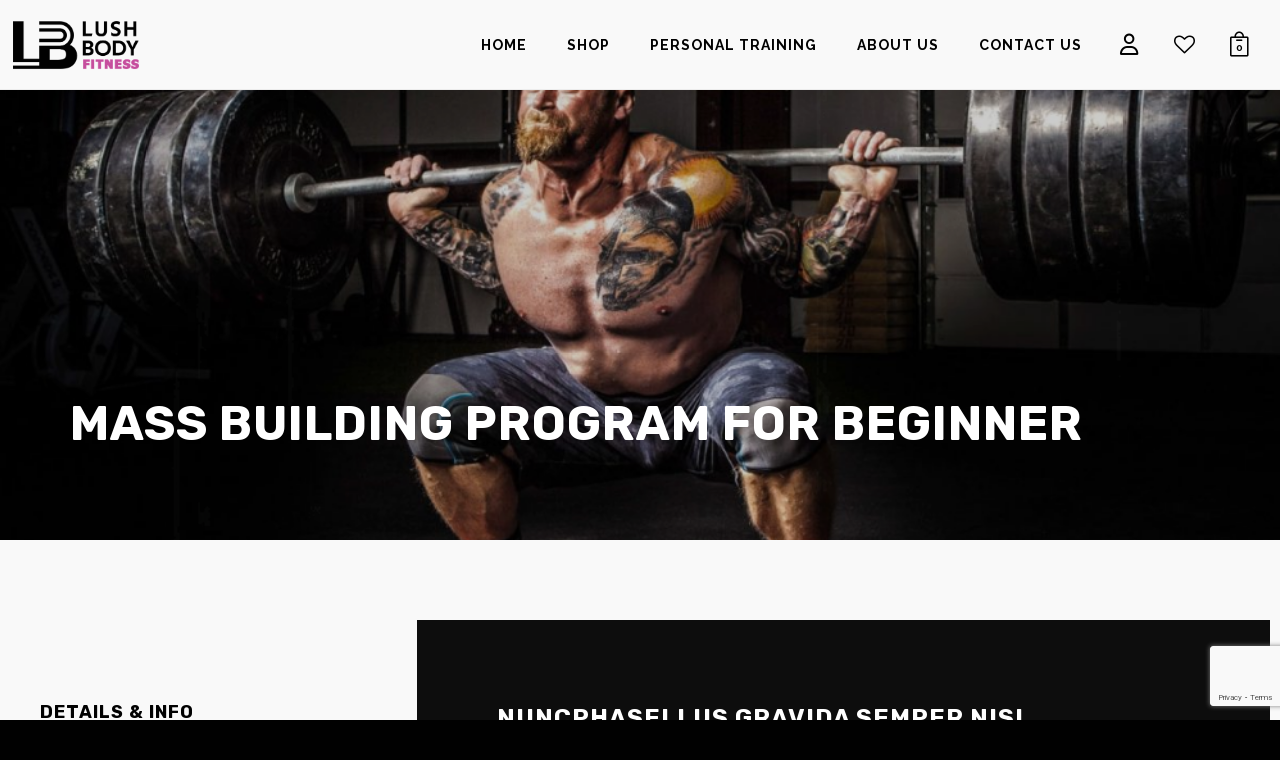

--- FILE ---
content_type: text/html; charset=UTF-8
request_url: https://lushbodyfitness.com/work/mass-building-program-for-beginner/
body_size: 25930
content:
<!DOCTYPE html>
<html lang="en-US" itemscope itemtype="http://schema.org/WebPage">
<head>
	<meta charset="UTF-8">
	<meta name="viewport" content="width=device-width, initial-scale=1, shrink-to-fit=no">
	<link rel="profile" href="http://gmpg.org/xfn/11">
				<style>
				.outofstock-message {margin-top: 20px;margin-bottom: 20px;background-color: #eeeeee;padding: 20px;color: #c64e9d;clear:both;border-radius:5px; }
				.stock.out-of-stock{display:none;}
				.outofstock-message a { font-style: italic; }
				.woocommerce div.product .stock { color: #ffffff !important; background-color: #c64e9d;padding:10px 20px;font-weight: 700; border-radius: 5px; }
				.instock_hidden {display: none;}
			</style>
			<meta name='robots' content='index, follow, max-image-preview:large, max-snippet:-1, max-video-preview:-1' />

	<!-- This site is optimized with the Yoast SEO plugin v26.5 - https://yoast.com/wordpress/plugins/seo/ -->
	<title>Mass Building Program for Beginner - Lush Body Fitness</title>
	<link rel="canonical" href="https://lushbodyfitness.com/work/mass-building-program-for-beginner/" />
	<meta property="og:locale" content="en_US" />
	<meta property="og:type" content="article" />
	<meta property="og:title" content="Mass Building Program for Beginner - Lush Body Fitness" />
	<meta property="og:description" content="Vestibulum turpis sem, aliquet eget, lobortis pellentesque, rutrum eu, nisl." />
	<meta property="og:url" content="https://lushbodyfitness.com/work/mass-building-program-for-beginner/" />
	<meta property="og:site_name" content="Lush Body Fitness" />
	<meta property="og:image" content="https://lushbodyfitness.com/wp-content/uploads/2016/04/adult-barbell-body-17840.jpg" />
	<meta property="og:image:width" content="2000" />
	<meta property="og:image:height" content="1333" />
	<meta property="og:image:type" content="image/jpeg" />
	<meta name="twitter:card" content="summary_large_image" />
	<meta name="twitter:label1" content="Est. reading time" />
	<meta name="twitter:data1" content="3 minutes" />
	<script type="application/ld+json" class="yoast-schema-graph">{"@context":"https://schema.org","@graph":[{"@type":"WebPage","@id":"https://lushbodyfitness.com/work/mass-building-program-for-beginner/","url":"https://lushbodyfitness.com/work/mass-building-program-for-beginner/","name":"Mass Building Program for Beginner - Lush Body Fitness","isPartOf":{"@id":"https://lushbodyfitness.com/#website"},"primaryImageOfPage":{"@id":"https://lushbodyfitness.com/work/mass-building-program-for-beginner/#primaryimage"},"image":{"@id":"https://lushbodyfitness.com/work/mass-building-program-for-beginner/#primaryimage"},"thumbnailUrl":"https://lushbodyfitness.com/wp-content/uploads/2016/04/adult-barbell-body-17840.jpg","datePublished":"2018-10-02T11:35:56+00:00","breadcrumb":{"@id":"https://lushbodyfitness.com/work/mass-building-program-for-beginner/#breadcrumb"},"inLanguage":"en-US","potentialAction":[{"@type":"ReadAction","target":["https://lushbodyfitness.com/work/mass-building-program-for-beginner/"]}]},{"@type":"ImageObject","inLanguage":"en-US","@id":"https://lushbodyfitness.com/work/mass-building-program-for-beginner/#primaryimage","url":"https://lushbodyfitness.com/wp-content/uploads/2016/04/adult-barbell-body-17840.jpg","contentUrl":"https://lushbodyfitness.com/wp-content/uploads/2016/04/adult-barbell-body-17840.jpg","width":2000,"height":1333},{"@type":"BreadcrumbList","@id":"https://lushbodyfitness.com/work/mass-building-program-for-beginner/#breadcrumb","itemListElement":[{"@type":"ListItem","position":1,"name":"Home","item":"https://lushbodyfitness.com/"},{"@type":"ListItem","position":2,"name":"Mass Building Program for Beginner"}]},{"@type":"WebSite","@id":"https://lushbodyfitness.com/#website","url":"https://lushbodyfitness.com/","name":"Lush Body Fitness","description":"","publisher":{"@id":"https://lushbodyfitness.com/#organization"},"potentialAction":[{"@type":"SearchAction","target":{"@type":"EntryPoint","urlTemplate":"https://lushbodyfitness.com/?s={search_term_string}"},"query-input":{"@type":"PropertyValueSpecification","valueRequired":true,"valueName":"search_term_string"}}],"inLanguage":"en-US"},{"@type":"Organization","@id":"https://lushbodyfitness.com/#organization","name":"Lush Body Fitness","url":"https://lushbodyfitness.com/","logo":{"@type":"ImageObject","inLanguage":"en-US","@id":"https://lushbodyfitness.com/#/schema/logo/image/","url":"https://lushbodyfitness.com/wp-content/uploads/2023/04/logo-final.png","contentUrl":"https://lushbodyfitness.com/wp-content/uploads/2023/04/logo-final.png","width":360,"height":137,"caption":"Lush Body Fitness"},"image":{"@id":"https://lushbodyfitness.com/#/schema/logo/image/"},"sameAs":["https://www.instagram.com/lushbodyathletics/"]}]}</script>
	<!-- / Yoast SEO plugin. -->


<link rel='dns-prefetch' href='//js.stripe.com' />
<link rel='dns-prefetch' href='//fonts.googleapis.com' />
<link href='https://fonts.gstatic.com' crossorigin rel='preconnect' />
<link rel="alternate" type="application/rss+xml" title="Lush Body Fitness &raquo; Feed" href="https://lushbodyfitness.com/feed/" />
<link rel="alternate" title="oEmbed (JSON)" type="application/json+oembed" href="https://lushbodyfitness.com/wp-json/oembed/1.0/embed?url=https%3A%2F%2Flushbodyfitness.com%2Fwork%2Fmass-building-program-for-beginner%2F" />
<link rel="alternate" title="oEmbed (XML)" type="text/xml+oembed" href="https://lushbodyfitness.com/wp-json/oembed/1.0/embed?url=https%3A%2F%2Flushbodyfitness.com%2Fwork%2Fmass-building-program-for-beginner%2F&#038;format=xml" />
<style id='wp-img-auto-sizes-contain-inline-css' type='text/css'>
img:is([sizes=auto i],[sizes^="auto," i]){contain-intrinsic-size:3000px 1500px}
/*# sourceURL=wp-img-auto-sizes-contain-inline-css */
</style>
<link rel='stylesheet' id='vc_font_awesome_5_shims-css' href='https://lushbodyfitness.com/wp-content/plugins/js_composer/assets/lib/vendor/dist/@fortawesome/fontawesome-free/css/v4-shims.min.css?ver=8.7.2' type='text/css' media='all' />
<link rel='stylesheet' id='vc_font_awesome_6-css' href='https://lushbodyfitness.com/wp-content/plugins/js_composer/assets/lib/vendor/dist/@fortawesome/fontawesome-free/css/all.min.css?ver=8.7.2' type='text/css' media='all' />
<link rel='stylesheet' id='sbi_styles-css' href='https://lushbodyfitness.com/wp-content/plugins/instagram-feed/css/sbi-styles.min.css?ver=6.10.0' type='text/css' media='all' />
<style id='wp-emoji-styles-inline-css' type='text/css'>

	img.wp-smiley, img.emoji {
		display: inline !important;
		border: none !important;
		box-shadow: none !important;
		height: 1em !important;
		width: 1em !important;
		margin: 0 0.07em !important;
		vertical-align: -0.1em !important;
		background: none !important;
		padding: 0 !important;
	}
/*# sourceURL=wp-emoji-styles-inline-css */
</style>
<link rel='stylesheet' id='edd-blocks-css' href='https://lushbodyfitness.com/wp-content/plugins/easy-digital-downloads/includes/blocks/assets/css/edd-blocks.css?ver=3.6.1.1' type='text/css' media='all' />
<link rel='stylesheet' id='contact-form-7-css' href='https://lushbodyfitness.com/wp-content/plugins/contact-form-7/includes/css/styles.css?ver=6.1.4' type='text/css' media='all' />
<link rel='stylesheet' id='mptt-style-css' href='https://lushbodyfitness.com/wp-content/plugins/mp-timetable/media/css/style.css?ver=2.4.16' type='text/css' media='all' />
<link rel='stylesheet' id='wolf-custom-post-meta-css' href='https://lushbodyfitness.com/wp-content/plugins/wolf-custom-post-meta/assets/css/wcpm.min.css?ver=1.0.3' type='text/css' media='all' />
<link rel='stylesheet' id='wolf-twitter-css' href='https://lushbodyfitness.com/wp-content/plugins/wolf-twitter/assets/css/twitter.min.css?ver=3.0.5' type='text/css' media='all' />
<link rel='stylesheet' id='wolf-woocommerce-quickview-css' href='https://lushbodyfitness.com/wp-content/plugins/wolf-woocommerce-quickview/assets/css/quickview.min.css?ver=1.1.0' type='text/css' media='all' />
<style id='wolf-woocommerce-quickview-inline-css' type='text/css'>

		.wwcq-product-quickview-container .product-images .slide-content{
			padding-bottom:119.20838183935%;
		}
	
/*# sourceURL=wolf-woocommerce-quickview-inline-css */
</style>
<link rel='stylesheet' id='tawcvs-frontend-css' href='https://lushbodyfitness.com/wp-content/plugins/variation-swatches-for-woocommerce/assets/css/frontend.css?ver=1.1.0' type='text/css' media='all' />
<style id='woocommerce-inline-inline-css' type='text/css'>
.woocommerce form .form-row .required { visibility: visible; }
/*# sourceURL=woocommerce-inline-inline-css */
</style>
<link rel='stylesheet' id='edd-styles-css' href='https://lushbodyfitness.com/wp-content/plugins/easy-digital-downloads/assets/css/edd.min.css?ver=3.6.1.1' type='text/css' media='all' />
<link rel='stylesheet' id='brands-styles-css' href='https://lushbodyfitness.com/wp-content/plugins/woocommerce/assets/css/brands.css?ver=10.3.6' type='text/css' media='all' />
<link rel='stylesheet' id='deadlift-google-fonts-css' href='https://fonts.googleapis.com/css?family=Raleway%3A400%2C500%2C700%7CMuli%3A400%2C500%2C700%7CRubik%3A400%2C500%2C700%7COswald%3A400%2C500%2C600%2C700%2C800%7CPlayfair+Display%3A400%2C700&#038;ver=1.5.6#038;subset=latin,latin-ext' type='text/css' media='all' />
<link rel='stylesheet' id='font-awesome-css' href='https://lushbodyfitness.com/wp-content/themes/deadlift/assets/css/lib/fonts/fontawesome/font-awesome.min.css?ver=1.5.6' type='text/css' media='all' />
<link rel='stylesheet' id='socicon-css' href='https://lushbodyfitness.com/wp-content/themes/deadlift/assets/css/lib/fonts/socicon/socicon.min.css?ver=1.5.6' type='text/css' media='all' />
<link rel='stylesheet' id='linea-icons-css' href='https://lushbodyfitness.com/wp-content/themes/deadlift/assets/css/lib/fonts/linea-icons/linea-icons.min.css?ver=1.5.6' type='text/css' media='all' />
<link rel='stylesheet' id='linearicons-css' href='https://lushbodyfitness.com/wp-content/themes/deadlift/assets/css/lib/fonts/linearicons/linearicons.min.css?ver=1.5.6' type='text/css' media='all' />
<link rel='stylesheet' id='mediaelement-css' href='https://lushbodyfitness.com/wp-includes/js/mediaelement/mediaelementplayer-legacy.min.css?ver=4.2.17' type='text/css' media='all' />
<link rel='stylesheet' id='wp-mediaelement-css' href='https://lushbodyfitness.com/wp-includes/js/mediaelement/wp-mediaelement.min.css?ver=6.9' type='text/css' media='all' />
<link rel='stylesheet' id='dashicons-css' href='https://lushbodyfitness.com/wp-includes/css/dashicons.min.css?ver=6.9' type='text/css' media='all' />
<link rel='stylesheet' id='normalize-css' href='https://lushbodyfitness.com/wp-content/themes/deadlift/assets/css/lib/normalize.min.css?ver=3.0.0' type='text/css' media='all' />
<link rel='stylesheet' id='flexslider-css' href='https://lushbodyfitness.com/wp-content/themes/deadlift/assets/css/lib/flexslider/flexslider.min.css?ver=2.6.3' type='text/css' media='all' />
<link rel='stylesheet' id='fancybox-css' href='https://lushbodyfitness.com/wp-content/themes/deadlift/assets/css/lib/jquery.fancybox.min.css?ver=3.5.2' type='text/css' media='all' />
<link rel='stylesheet' id='deadlift-style-css' href='https://lushbodyfitness.com/wp-content/themes/deadlift/assets/css/main.min.css?ver=1.5.6' type='text/css' media='all' />
<style id='deadlift-style-inline-css' type='text/css'>
/* Color Scheme */ /* Body Background Color */ body, .frame-border{ background-color: #010101; } /* Page Background Color */ .site-header, .post-header-container, .content-inner, #logo-bar, .nav-bar, .loading-overlay, .no-hero #hero, .wvc-font-default, #topbar{ background-color: #f9f9f9; } .spinner:before, .spinner:after{ background-color: #f9f9f9; } /* Submenu color */ #site-navigation-primary-desktop .mega-menu-panel, #site-navigation-primary-desktop ul.sub-menu, #mobile-menu-panel, .offcanvas-menu-panel, .lateral-menu-panel, .cart-panel{ background:#010101; } .cart-panel{ background:#010101!important; } .panel-closer-overlay{ background:#010101; } .overlay-menu-panel{ background:rgba( 1,1,1, 0.95); } /* Sub menu Font Color */ .nav-menu-desktop li ul li:not(.menu-button-primary):not(.menu-button-secondary) .menu-item-text-container, .nav-menu-desktop li ul.sub-menu li:not(.menu-button-primary):not(.menu-button-secondary).menu-item-has-children > a:before, .nav-menu-desktop li ul li.not-linked > a:first-child .menu-item-text-container{ color: #ffffff; } .cart-panel, .cart-panel a, .cart-panel strong, .cart-panel b{ color: #ffffff!important; } #close-side-panel-icon{ color: #ffffff!important; } .nav-menu-vertical li a, .nav-menu-mobile li a, .nav-menu-vertical li.menu-item-has-children:before, .nav-menu-vertical li.page_item_has_children:before, .nav-menu-vertical li.active:before, .nav-menu-mobile li.menu-item-has-children:before, .nav-menu-mobile li.page_item_has_children:before, .nav-menu-mobile li.active:before{ color: #ffffff!important; } .lateral-menu-panel .wvc-icon:before{ color: #ffffff!important; } .nav-menu-desktop li ul.sub-menu li.menu-item-has-children > a:before{ color: #ffffff; } .cart-panel, .cart-panel a, .cart-panel strong, .cart-panel b{ color: #ffffff!important; } /* Accent Color */ .accent{ color:#c64e9d; } #deadlift-loading-point{ color:#c64e9d; } .wvc-single-image-overlay-title span:after, .work-meta-value a:hover{ color:#c64e9d; } .nav-menu li.sale .menu-item-text-container:before, .nav-menu-mobile li.sale .menu-item-text-container:before, .wolf-share-button-count{ background:#c64e9d!important; } .entry-post-standard .entry-title a:hover, .entry-post-masonry .entry-title a:hover, .entry-post-grid_classic .entry-title a:hover{ color:#c64e9d!important; } .widget_price_filter .ui-slider .ui-slider-range, mark, p.demo_store, .woocommerce-store-notice{ background-color:#c64e9d; } .button-secondary{ background-color:#c64e9d; border-color:#c64e9d; } .nav-menu li.menu-button-primary > a:first-child > .menu-item-inner{ border-color:#c64e9d; background-color:#c64e9d; } .nav-menu li.menu-button-secondary > a:first-child > .menu-item-inner{ border-color:#c64e9d; } .nav-menu li.menu-button-secondary > a:first-child > .menu-item-inner:hover{ background-color:#c64e9d; } .fancybox-thumbs>ul>li:before{ border-color:#c64e9d; } .added_to_cart, .button, .button-download, .more-link, .wvc-mailchimp-submit, input[type=submit]{ background-color:#c64e9d; border-color:#c64e9d; } .wvc-background-color-accent{ background-color:#c64e9d; } .wvc-highlight-accent{ background-color:#c64e9d; color:#fff; } .wvc-icon-background-color-accent{ box-shadow:0 0 0 0 #c64e9d; background-color:#c64e9d; color:#c64e9d; border-color:#c64e9d; } .wvc-icon-background-color-accent .wvc-icon-background-fill{ box-shadow:0 0 0 0 #c64e9d; background-color:#c64e9d; } .wvc-button-background-color-accent{ background-color:#c64e9d; color:#c64e9d; border-color:#c64e9d; } .wvc-button-background-color-accent .wvc-button-background-fill{ box-shadow:0 0 0 0 #c64e9d; background-color:#c64e9d; } .wvc-svg-icon-color-accent svg * { stroke:#c64e9d!important; } .wvc-one-page-nav-bullet-tip{ background-color: #c64e9d; } .wvc-one-page-nav-bullet-tip:before{ border-color: transparent transparent transparent #c64e9d; } ul.wc-tabs li.active, ul.wc-tabs li.ui-tabs-active, ul.wc-tabs li:hover, ul.wvc-tabs-menu li.active, ul.wvc-tabs-menu li.ui-tabs-active, ul.wvc-tabs-menu li:hover{ border-top-color: #c64e9d; } .accent, .comment-reply-link, .bypostauthor .avatar{ color:#c64e9d; } .wvc-button-color-button-accent, .more-link, .buton-accent{ background-color: #c64e9d; border-color: #c64e9d; } .wvc-ils-active .wvc-ils-item-title:after, .wvc-interactive-link-item a:hover .wvc-ils-item-title:after { color:#c64e9d; } .wvc-io-active .wvc-io-item-title:after, .wvc-interactive-overlay-item a:hover .wvc-io-item-title:after { color:#c64e9d; } .wolf-twitter-widget a.wolf-tweet-link:hover, .widget.widget_categories a:hover, .widget.widget_pages a:hover, .widget .tagcloud a:hover, .widget.widget_recent_comments a:hover, .widget.widget_recent_entries a:hover, .widget.widget_archive a:hover, .widget.widget_meta a:hover, .widget.widget_product_categories a:hover, .widget.widget_nav_menu a:hover, a.rsswidget:hover{ color:#c64e9d!important; } .group_table td a:hover{ color:#c64e9d; } /* WVC icons */ .wvc-icon-color-accent{ color:#c64e9d; } .wvc-icon-background-color-accent{ box-shadow:0 0 0 0 #c64e9d; background-color:#c64e9d; color:#c64e9d; border-color:#c64e9d; } .wvc-icon-background-color-accent .wvc-icon-background-fill{ box-shadow:0 0 0 0 #c64e9d; background-color:#c64e9d; } #ajax-progress-bar, .cart-icon-product-count{ background:#c64e9d; } .background-accent, .mejs-container .mejs-controls .mejs-time-rail .mejs-time-current, .mejs-container .mejs-controls .mejs-time-rail .mejs-time-current, .mejs-container .mejs-controls .mejs-horizontal-volume-slider .mejs-horizontal-volume-current{ background: #c64e9d!important; } .trigger{ background-color: #c64e9d!important; border : solid 1px #c64e9d; } .bypostauthor .avatar { border: 3px solid #c64e9d; } ::selection { background: #c64e9d; } ::-moz-selection { background: #c64e9d; } .spinner{ color:#c64e9d; } /********************* WVC ***********************/ .wvc-it-label{ color:#c64e9d; } .wvc-icon-box.wvc-icon-type-circle .wvc-icon-no-custom-style.wvc-hover-fill-in:hover, .wvc-icon-box.wvc-icon-type-square .wvc-icon-no-custom-style.wvc-hover-fill-in:hover { -webkit-box-shadow: inset 0 0 0 1em #c64e9d; box-shadow: inset 0 0 0 1em #c64e9d; border-color: #c64e9d; } .wvc-pricing-table-featured-text, .wvc-pricing-table-featured .wvc-pricing-table-button a{ background: #c64e9d; } .wvc-pricing-table-featured .wvc-pricing-table-price, .wvc-pricing-table-featured .wvc-pricing-table-currency { color: #c64e9d; } .wvc-pricing-table-featured .wvc-pricing-table-price-strike:before { background-color: #c64e9d; } .wvc-team-member-social-container a:hover{ color: #c64e9d; } /* Main Text Color */ body, .nav-label{ color:#010101; } .spinner-color, .sk-child:before, .sk-circle:before, .sk-cube:before{ background-color: #010101!important; } /* Secondary Text Color */ /* Strong Text Color */ a,strong, .products li .price, .products li .star-rating, .wr-print-button, table.cart thead, #content table.cart thead{ color: #010101; } .bit-widget-container, .entry-link{ color: #010101; } .wr-stars>span.wr-star-voted:before, .wr-stars>span.wr-star-voted~span:before{ color: #010101!important; } /* Border Color */ .author-box, input[type=text], input[type=search], input[type=tel], input[type=time], input[type=url], input[type=week], input[type=password], input[type=checkbox], input[type=color], input[type=date], input[type=datetime], input[type=datetime-local], input[type=email], input[type=month], input[type=number], select, textarea{ border-color:rgba( 1,1,1, 0.03); } .widget-title, .woocommerce-tabs ul.tabs{ border-bottom-color:rgba( 1,1,1, 0.03); } .widget_layered_nav_filters ul li a{ border-color:rgba( 1,1,1, 0.03); } hr{ background:rgba( 1,1,1, 0.03); } .link:after, .underline:after, p:not(.attachment) > a:not(.no-link-style):not(.button):not(.button-download):not(.added_to_cart):not(.button-secondary):not(.menu-link):not(.filter-link):not(.entry-link):not(.more-link):not(.wvc-image-inner):not(.wvc-button):not(.wvc-bigtext-link):not(.wvc-fittext-link):not(.ui-tabs-anchor):not(.wvc-icon-title-link):not(.wvc-icon-link):not(.wvc-social-icon-link):not(.wvc-team-member-social):not(.wolf-tweet-link):not(.author-link):after, .link:before, .underline:before, p:not(.attachment) > a:not(.no-link-style):not(.button):not(.button-download):not(.added_to_cart):not(.button-secondary):not(.menu-link):not(.filter-link):not(.entry-link):not(.more-link):not(.wvc-image-inner):not(.wvc-button):not(.wvc-bigtext-link):not(.wvc-fittext-link):not(.ui-tabs-anchor):not(.wvc-icon-title-link):not(.wvc-icon-link):not(.wvc-social-icon-link):not(.wvc-team-member-social):not(.wolf-tweet-link):not(.author-link):before{ //background: #c64e9d!important; } .category-filter ul li a:before{ /* background-color:#c64e9d!important;*/ } .category-label{ background:#c64e9d!important; } #back-to-top:hover{ background:#c64e9d!important; } .entry-video:hover .video-play-button, .video-opener:hover{ background-color: #c64e9d; } .widget.widget_pages ul li a:hover, .widget.widget_recent_entries ul li a:hover, .widget.widget_recent_comments ul li a:hover, .widget.widget_archive ul li a:hover, .widget.widget_categories ul li a:hover, .widget.widget_meta ul li a:hover, .widget.widget_product_categories ul li a:hover, .widget.widget_nav_menu ul li a:hover, .wvc-font-dark .widget.widget_pages ul li a:hover, .wvc-font-dark .widget.widget_recent_entries ul li a:hover, .wvc-font-dark .widget.widget_recent_comments ul li a:hover, .wvc-font-dark .widget.widget_archive ul li a:hover, .wvc-font-dark .widget.widget_categories ul li a:hover, .wvc-font-dark .widget.widget_meta ul li a:hover, .wvc-font-dark .widget.widget_product_categories ul li a:hover, .wvc-font-dark .widget.widget_nav_menu ul li a:hover, .wvc-font-light .widget.widget_pages ul li a:hover, .wvc-font-light .widget.widget_recent_entries ul li a:hover, .wvc-font-light .widget.widget_recent_comments ul li a:hover, .wvc-font-light .widget.widget_archive ul li a:hover, .wvc-font-light .widget.widget_categories ul li a:hover, .wvc-font-light .widget.widget_meta ul li a:hover, .wvc-font-light .widget.widget_product_categories ul li a:hover, .wvc-font-light .widget.widget_nav_menu ul li a:hover{ color:#c64e9d!important; } .widget.widget_tag_cloud .tagcloud a:hover, .wvc-font-dark .widget.widget_tag_cloud .tagcloud a:hover, .wvc-font-light .widget.widget_tag_cloud .tagcloud a:hover{ color:#c64e9d!important; } .wvc-breadcrumb a:hover{ //color:#c64e9d!important; } .nav-menu-desktop > li:not(.menu-button-primary):not(.menu-button-secondary) > a:first-child .menu-item-text-container:before{ color:#c64e9d; } .wolf-tweet-link:hover{ color:#c64e9d; } .wvc-wpe-linked .wvc-wpe-name{ color:#c64e9d; } .wvc-mi-linked .wvc-mi-name{ color:#c64e9d; } .wvc-meal-print-button, .wvc-recipe-print-button, .wvc-wpe-print-button{ outline-color:#c64e9d; } .entry-mp-event .entry-container, .wvc-recipe-instructions o li:before, .wvc-recipe .wvc-recipe-counter-circle { background:#c64e9d; } // .accent-color-light .category-label{ // color:#333!important; // } // .accent-color-dark .category-label{ // color:#fff!important; // } .accent-color-light #back-to-top:hover:after{ color:#333!important; } .accent-color-dark #back-to-top:hover:after{ color:#fff!important; } .coupon .button:hover{ background:#c64e9d!important; border-color:#c64e9d!important; } .menu-item-fill{ background:#c64e9d!important; } .deadlift-button-primary{ background-color:#c64e9d; } .deadlift-button-secondary{ background-color:#c64e9d; } .deadlift-button-special-primary:before{ background-color: #c64e9d; border-color:#c64e9d; } .deadlift-button-special-primary:after{ background-color:#c64e9d; border-color:#c64e9d; } .deadlift-button-special-secondary:before{ background-color: #c64e9d; border-color:#c64e9d; } .deadlift-button-special-secondary:after{ background-color:#c64e9d; border-color:#c64e9d; } .deadlift-button-primary-alt:hover{ background-color:#c64e9d; border-color:#c64e9d; } .deadlift-button-secondary-alt:hover{ background-color:#c64e9d; border-color:#c64e9d; } button.wvc-mailchimp-submit, .login-submit #wp-submit, .single_add_to_cart_button, .wc-proceed-to-checkout .button, .woocommerce-form-login .button, .woocommerce-alert .button, .woocommerce-message .button{ background:#c64e9d; border-color:#c64e9d; } .audio-shortcode-container .mejs-container .mejs-controls > .mejs-playpause-button{ background:#c64e9d; } ul.wc-tabs li:hover:after, ul.wc-tabs li.ui-tabs-active:after, ul.wc-tabs li.active:after, ul.wvc-tabs-menu li:hover:after, ul.wvc-tabs-menu li.ui-tabs-active:after, ul.wvc-tabs-menu li.active:after { background-color:#c64e9d!important; } .wvc-accordion-tab.ui-state-active{ background-color:#c64e9d!important; } /* Secondary accent color */ .wvc-text-color-secondary_accent{ color:#c64e9d; } .entry-product ins .woocommerce-Price-amount, .entry-single-product ins .woocommerce-Price-amount{ color:#c64e9d; } .wolf-tweet-text a, .wolf ul.wolf-tweet-list li:before, .wolf-bigtweet-content:before, .wolf-bigtweet-content a{ color:#c64e9d!important; } .secondary-accent{ color:#c64e9d; } .wvc-background-color-secondary_accent{ background-color:#c64e9d; } .wvc-highlight-secondary_accent{ background-color:#c64e9d; color:#fff; } .wvc-icon-background-color-secondary_accent{ box-shadow:0 0 0 0 #c64e9d; background-color:#c64e9d; color:#c64e9d; border-color:#c64e9d; } .wvc-icon-background-color-secondary_accent .wvc-icon-background-fill{ box-shadow:0 0 0 0 #c64e9d; background-color:#c64e9d; } .wvc-button-background-color-secondary_accent{ background-color:#c64e9d; color:#c64e9d; border-color:#c64e9d; } .wvc-button-background-color-secondary_accent .wvc-button-background-fill{ box-shadow:0 0 0 0 #c64e9d; background-color:#c64e9d; } .wvc-svg-icon-color-secondary_accent svg * { stroke:#c64e9d!important; } .wvc-button-color-button-secondary_accent{ background-color: #c64e9d; border-color: #c64e9d; } /* WVC icons */ .wvc-icon-color-secondary_accent{ color:#c64e9d; } .wvc-icon-background-color-secondary_accent{ box-shadow:0 0 0 0 #c64e9d; background-color:#c64e9d; color:#c64e9d; border-color:#c64e9d; } .wvc-icon-background-color-secondary_accent .wvc-icon-background-fill{ box-shadow:0 0 0 0 #c64e9d; background-color:#c64e9d; } h1:not(.wvc-bigtext),h2:not(.wvc-bigtext),h3:not(.wvc-bigtext),h4:not(.wvc-bigtext),h5:not(.wvc-bigtext),.post-title,.entry-title,h2.entry-title > .entry-link,h2.entry-title,.widget-title,.wvc-counter-text,.wvc-countdown-period,.location-title,.logo-text,.wvc-interactive-links,.wvc-interactive-overlays,.heading-font,.wvc-tabs-menu li a,.woocommerce-tabs ul.tabs li a,.wvc-process-number,.wvc-svc-item-title,.wvc-wc-cat-title,.wvc-workout-program-title,.wvc-meal-title,.wvc-recipe-title{text-rendering: auto;}.wvc-background-color-default.wvc-font-dark{ background-color:#f9f9f9; }
body,blockquote.wvc-testimonial-content,.tp-caption:not(h1):not(h2):not(h3):not(h4):not(h5){font-family: Muli }.wvc-countdown-container .countdown-period, .bit-widget{font-family: Muli!important }.nav-menu li,.cta-container,.category-filter ul li a,.mptt-navigation-tabs li a,.cart-panel-buttons a{font-family:'Raleway'}.nav-menu li,.cta-container,.category-filter ul li a,.mptt-navigation-tabs li a,.cart-panel-buttons a{font-weight: 700 }.nav-menu li,.cta-container,.category-filter ul li a,.mptt-navigation-tabs li a,.cart-panel-buttons a{text-transform: uppercase }.nav-menu li,.cta-container,.category-filter ul li a,.mptt-navigation-tabs li a,.cart-panel-buttons a{letter-spacing: 1px }.nav-menu ul ul li:not(.not-linked){text-transform: uppercase }.nav-menu ul ul li:not(.not-linked){font-weight: 400 }.nav-menu ul ul li:not(.not-linked){letter-spacing: 0px!important; }.wolf-core-heading,h1,h2,h3,h4,h5,h6,.post-title,.entry-title,h2.entry-title > .entry-link,h2.entry-title,.widget-title,.wvc-counter-text,.wvc-countdown-period,.event-date,.logo-text,.wvc-interactive-links,.wvc-interactive-overlays,.heading-font,.wp-block-latest-posts__list li > a,.wvc-tabs-menu li a,.woocommerce-tabs ul.tabs li a,.wvc-process-number,.wvc-button,.wvc-svc-item-title,.button,.onsale,.category-label,input[type=submit],.wvc-mailchimp-submit,.nav-next,.nav-previous,.wvc-embed-video-play-button,.wvc-ati-title,.wvc-team-member-role,.wvc-svc-item-tagline,.entry-metro insta-username,.wvc-testimonial-cite,.deadlift-button-dir-aware,.preqelle-button-dir-aware-alt,.deadlift-button-outline,.deadlift-button-outline-alt,.deadlift-button-simple,.wvc-wc-cat-title,.wvc-pricing-table-button a,.view-post,.wolf-gram-follow-button,#deadlift-percent,.wvc-workout-program-title,.wvc-meal-title,.wvc-recipe-title,.wvc-pie-counter{font-family:'Rubik'}.wolf-core-heading,h1:not(.wvc-bigtext),h2:not(.wvc-bigtext),h3:not(.wvc-bigtext),h4:not(.wvc-bigtext),h5:not(.wvc-bigtext),.post-title,.entry-title,h2.entry-title > .entry-link,h2.entry-title,.widget-title,.wvc-counter-text,.wvc-countdown-period,.location-title,.logo-text,.wvc-interactive-links,.wvc-interactive-overlays,.heading-font,.wp-block-latest-posts__list li > a,.wvc-tabs-menu li a,.woocommerce-tabs ul.tabs li a,.wvc-process-number,.wvc-svc-item-title,.wvc-wc-cat-title,.wvc-workout-program-title,.wvc-meal-title,.wvc-recipe-title{font-weight: 700 }.wolf-core-heading,h1:not(.wvc-bigtext),h2:not(.wvc-bigtext),h3:not(.wvc-bigtext),h4:not(.wvc-bigtext),h5:not(.wvc-bigtext),.post-title,.entry-title,h2.entry-title > .entry-link,h2.entry-title,.widget-title,.wvc-counter-text,.wvc-countdown-period,.location-title,.logo-text,.wvc-interactive-links,.wvc-interactive-overlays,.heading-font,.wp-block-latest-posts__list li > a,.wvc-tabs-menu li a,.woocommerce-tabs ul.tabs li a,.wvc-process-number,.wvc-svc-item-title,.wvc-wc-cat-title,.wvc-workout-program-title,.wvc-meal-title,.wvc-recipe-title{text-transform: uppercase }.wolf-core-heading,h1:not(.wvc-bigtext),h2:not(.wvc-bigtext),h3:not(.wvc-bigtext),h4:not(.wvc-bigtext),h5:not(.wvc-bigtext),.post-title,.entry-title,h2.entry-title > .entry-link,h2.entry-title,.widget-title,.wvc-counter-text,.wvc-countdown-period,.location-title,.logo-text,.wvc-interactive-links,.wvc-interactive-overlays,.heading-font,.wp-block-latest-posts__list li > a,.wvc-tabs-menu li a,.woocommerce-tabs ul.tabs li a,.wvc-process-number,.wvc-svc-item-title,.wvc-wc-cat-title,.wvc-workout-program-title,.wvc-meal-title,.wvc-recipe-title{letter-spacing: 1px }
 .logo{ max-width:140px; } .nav-menu li.hot > a .menu-item-text-container:before{ content : "hot"; } .nav-menu li.new > a .menu-item-text-container:before{ content : "new"; } .nav-menu li.sale > a .menu-item-text-container:before{ content : "sale"; } 
.side-panel {background-image : url("https://lushbodyfitness.com/wp-content/uploads/2023/04/maria-fernanda-gonzalez-461523-unsplash-scaled.jpg")!important}
/*# sourceURL=deadlift-style-inline-css */
</style>
<link rel='stylesheet' id='deadlift-single-post-style-css' href='https://lushbodyfitness.com/wp-content/themes/deadlift/assets/css/single-post.css?ver=1.5.6' type='text/css' media='all' />
<link rel='stylesheet' id='deadlift-default-css' href='https://lushbodyfitness.com/wp-content/themes/deadlift/style.css?ver=1.5.6' type='text/css' media='all' />
<link rel='stylesheet' id='flickity-css' href='https://lushbodyfitness.com/wp-content/themes/deadlift/assets/css/lib/flickity.min.css?ver=2.3.0' type='text/css' media='all' />
<link rel='stylesheet' id='lity-css' href='https://lushbodyfitness.com/wp-content/plugins/wolf-visual-composer/assets/css/lib/lity.min.css?ver=2.2.2' type='text/css' media='all' />
<link rel='stylesheet' id='wvc-styles-css' href='https://lushbodyfitness.com/wp-content/plugins/wolf-visual-composer/assets/css/wvc.min.css?ver=3.8.0' type='text/css' media='all' />
<style id='wvc-styles-inline-css' type='text/css'>
 .wvc-background-color-black{ background-color:#000000; } .wvc-border-color-black{ border-color:#000000; } .wvc-button-background-color-black{ background-color:#000000; color:#000000; border-color:#000000; } .wvc-button-background-color-black .wvc-button-background-fill{ box-shadow:0 0 0 0 #000000; background-color:#000000; } .wvc-icon-color-black{ color:#000000; } .wvc-svg-icon-color-black svg *{ stroke:#000000!important; } .wvc-icon-background-color-black{ box-shadow:0 0 0 0 #000000; background-color:#000000; color:#000000; border-color:#000000; } .wvc-icon-background-color-black .wvc-icon-background-fill{ box-shadow:0 0 0 0 #000000; background-color:#000000; } .wvc-text-color-black{ color:#000000!important; } .wvc-background-color-lightergrey{ background-color:#f7f7f7; } .wvc-border-color-lightergrey{ border-color:#f7f7f7; } .wvc-button-background-color-lightergrey{ background-color:#f7f7f7; color:#f7f7f7; border-color:#f7f7f7; } .wvc-button-background-color-lightergrey .wvc-button-background-fill{ box-shadow:0 0 0 0 #f7f7f7; background-color:#f7f7f7; } .wvc-icon-color-lightergrey{ color:#f7f7f7; } .wvc-svg-icon-color-lightergrey svg *{ stroke:#f7f7f7!important; } .wvc-icon-background-color-lightergrey{ box-shadow:0 0 0 0 #f7f7f7; background-color:#f7f7f7; color:#f7f7f7; border-color:#f7f7f7; } .wvc-icon-background-color-lightergrey .wvc-icon-background-fill{ box-shadow:0 0 0 0 #f7f7f7; background-color:#f7f7f7; } .wvc-text-color-lightergrey{ color:#f7f7f7!important; } .wvc-background-color-darkgrey{ background-color:#444444; } .wvc-border-color-darkgrey{ border-color:#444444; } .wvc-button-background-color-darkgrey{ background-color:#444444; color:#444444; border-color:#444444; } .wvc-button-background-color-darkgrey .wvc-button-background-fill{ box-shadow:0 0 0 0 #444444; background-color:#444444; } .wvc-icon-color-darkgrey{ color:#444444; } .wvc-svg-icon-color-darkgrey svg *{ stroke:#444444!important; } .wvc-icon-background-color-darkgrey{ box-shadow:0 0 0 0 #444444; background-color:#444444; color:#444444; border-color:#444444; } .wvc-icon-background-color-darkgrey .wvc-icon-background-fill{ box-shadow:0 0 0 0 #444444; background-color:#444444; } .wvc-text-color-darkgrey{ color:#444444!important; } .wvc-background-color-white{ background-color:#ffffff; } .wvc-border-color-white{ border-color:#ffffff; } .wvc-button-background-color-white{ background-color:#ffffff; color:#ffffff; border-color:#ffffff; } .wvc-button-background-color-white .wvc-button-background-fill{ box-shadow:0 0 0 0 #ffffff; background-color:#ffffff; } .wvc-icon-color-white{ color:#ffffff; } .wvc-svg-icon-color-white svg *{ stroke:#ffffff!important; } .wvc-icon-background-color-white{ box-shadow:0 0 0 0 #ffffff; background-color:#ffffff; color:#ffffff; border-color:#ffffff; } .wvc-icon-background-color-white .wvc-icon-background-fill{ box-shadow:0 0 0 0 #ffffff; background-color:#ffffff; } .wvc-text-color-white{ color:#ffffff!important; } .wvc-background-color-orange{ background-color:#F7BE68; } .wvc-border-color-orange{ border-color:#F7BE68; } .wvc-button-background-color-orange{ background-color:#F7BE68; color:#F7BE68; border-color:#F7BE68; } .wvc-button-background-color-orange .wvc-button-background-fill{ box-shadow:0 0 0 0 #F7BE68; background-color:#F7BE68; } .wvc-icon-color-orange{ color:#F7BE68; } .wvc-svg-icon-color-orange svg *{ stroke:#F7BE68!important; } .wvc-icon-background-color-orange{ box-shadow:0 0 0 0 #F7BE68; background-color:#F7BE68; color:#F7BE68; border-color:#F7BE68; } .wvc-icon-background-color-orange .wvc-icon-background-fill{ box-shadow:0 0 0 0 #F7BE68; background-color:#F7BE68; } .wvc-text-color-orange{ color:#F7BE68!important; } .wvc-background-color-green{ background-color:#6DAB3C; } .wvc-border-color-green{ border-color:#6DAB3C; } .wvc-button-background-color-green{ background-color:#6DAB3C; color:#6DAB3C; border-color:#6DAB3C; } .wvc-button-background-color-green .wvc-button-background-fill{ box-shadow:0 0 0 0 #6DAB3C; background-color:#6DAB3C; } .wvc-icon-color-green{ color:#6DAB3C; } .wvc-svg-icon-color-green svg *{ stroke:#6DAB3C!important; } .wvc-icon-background-color-green{ box-shadow:0 0 0 0 #6DAB3C; background-color:#6DAB3C; color:#6DAB3C; border-color:#6DAB3C; } .wvc-icon-background-color-green .wvc-icon-background-fill{ box-shadow:0 0 0 0 #6DAB3C; background-color:#6DAB3C; } .wvc-text-color-green{ color:#6DAB3C!important; } .wvc-background-color-turquoise{ background-color:#49afcd; } .wvc-border-color-turquoise{ border-color:#49afcd; } .wvc-button-background-color-turquoise{ background-color:#49afcd; color:#49afcd; border-color:#49afcd; } .wvc-button-background-color-turquoise .wvc-button-background-fill{ box-shadow:0 0 0 0 #49afcd; background-color:#49afcd; } .wvc-icon-color-turquoise{ color:#49afcd; } .wvc-svg-icon-color-turquoise svg *{ stroke:#49afcd!important; } .wvc-icon-background-color-turquoise{ box-shadow:0 0 0 0 #49afcd; background-color:#49afcd; color:#49afcd; border-color:#49afcd; } .wvc-icon-background-color-turquoise .wvc-icon-background-fill{ box-shadow:0 0 0 0 #49afcd; background-color:#49afcd; } .wvc-text-color-turquoise{ color:#49afcd!important; } .wvc-background-color-violet{ background-color:#8D6DC4; } .wvc-border-color-violet{ border-color:#8D6DC4; } .wvc-button-background-color-violet{ background-color:#8D6DC4; color:#8D6DC4; border-color:#8D6DC4; } .wvc-button-background-color-violet .wvc-button-background-fill{ box-shadow:0 0 0 0 #8D6DC4; background-color:#8D6DC4; } .wvc-icon-color-violet{ color:#8D6DC4; } .wvc-svg-icon-color-violet svg *{ stroke:#8D6DC4!important; } .wvc-icon-background-color-violet{ box-shadow:0 0 0 0 #8D6DC4; background-color:#8D6DC4; color:#8D6DC4; border-color:#8D6DC4; } .wvc-icon-background-color-violet .wvc-icon-background-fill{ box-shadow:0 0 0 0 #8D6DC4; background-color:#8D6DC4; } .wvc-text-color-violet{ color:#8D6DC4!important; } .wvc-background-color-pink{ background-color:#FE6C61; } .wvc-border-color-pink{ border-color:#FE6C61; } .wvc-button-background-color-pink{ background-color:#FE6C61; color:#FE6C61; border-color:#FE6C61; } .wvc-button-background-color-pink .wvc-button-background-fill{ box-shadow:0 0 0 0 #FE6C61; background-color:#FE6C61; } .wvc-icon-color-pink{ color:#FE6C61; } .wvc-svg-icon-color-pink svg *{ stroke:#FE6C61!important; } .wvc-icon-background-color-pink{ box-shadow:0 0 0 0 #FE6C61; background-color:#FE6C61; color:#FE6C61; border-color:#FE6C61; } .wvc-icon-background-color-pink .wvc-icon-background-fill{ box-shadow:0 0 0 0 #FE6C61; background-color:#FE6C61; } .wvc-text-color-pink{ color:#FE6C61!important; } .wvc-background-color-greyblue{ background-color:#49535a; } .wvc-border-color-greyblue{ border-color:#49535a; } .wvc-button-background-color-greyblue{ background-color:#49535a; color:#49535a; border-color:#49535a; } .wvc-button-background-color-greyblue .wvc-button-background-fill{ box-shadow:0 0 0 0 #49535a; background-color:#49535a; } .wvc-icon-color-greyblue{ color:#49535a; } .wvc-svg-icon-color-greyblue svg *{ stroke:#49535a!important; } .wvc-icon-background-color-greyblue{ box-shadow:0 0 0 0 #49535a; background-color:#49535a; color:#49535a; border-color:#49535a; } .wvc-icon-background-color-greyblue .wvc-icon-background-fill{ box-shadow:0 0 0 0 #49535a; background-color:#49535a; } .wvc-text-color-greyblue{ color:#49535a!important; } .wvc-background-color-red{ background-color:#da4f49; } .wvc-border-color-red{ border-color:#da4f49; } .wvc-button-background-color-red{ background-color:#da4f49; color:#da4f49; border-color:#da4f49; } .wvc-button-background-color-red .wvc-button-background-fill{ box-shadow:0 0 0 0 #da4f49; background-color:#da4f49; } .wvc-icon-color-red{ color:#da4f49; } .wvc-svg-icon-color-red svg *{ stroke:#da4f49!important; } .wvc-icon-background-color-red{ box-shadow:0 0 0 0 #da4f49; background-color:#da4f49; color:#da4f49; border-color:#da4f49; } .wvc-icon-background-color-red .wvc-icon-background-fill{ box-shadow:0 0 0 0 #da4f49; background-color:#da4f49; } .wvc-text-color-red{ color:#da4f49!important; } .wvc-background-color-yellow{ background-color:#e6ae48; } .wvc-border-color-yellow{ border-color:#e6ae48; } .wvc-button-background-color-yellow{ background-color:#e6ae48; color:#e6ae48; border-color:#e6ae48; } .wvc-button-background-color-yellow .wvc-button-background-fill{ box-shadow:0 0 0 0 #e6ae48; background-color:#e6ae48; } .wvc-icon-color-yellow{ color:#e6ae48; } .wvc-svg-icon-color-yellow svg *{ stroke:#e6ae48!important; } .wvc-icon-background-color-yellow{ box-shadow:0 0 0 0 #e6ae48; background-color:#e6ae48; color:#e6ae48; border-color:#e6ae48; } .wvc-icon-background-color-yellow .wvc-icon-background-fill{ box-shadow:0 0 0 0 #e6ae48; background-color:#e6ae48; } .wvc-text-color-yellow{ color:#e6ae48!important; } .wvc-background-color-blue{ background-color:#75D69C; } .wvc-border-color-blue{ border-color:#75D69C; } .wvc-button-background-color-blue{ background-color:#75D69C; color:#75D69C; border-color:#75D69C; } .wvc-button-background-color-blue .wvc-button-background-fill{ box-shadow:0 0 0 0 #75D69C; background-color:#75D69C; } .wvc-icon-color-blue{ color:#75D69C; } .wvc-svg-icon-color-blue svg *{ stroke:#75D69C!important; } .wvc-icon-background-color-blue{ box-shadow:0 0 0 0 #75D69C; background-color:#75D69C; color:#75D69C; border-color:#75D69C; } .wvc-icon-background-color-blue .wvc-icon-background-fill{ box-shadow:0 0 0 0 #75D69C; background-color:#75D69C; } .wvc-text-color-blue{ color:#75D69C!important; } .wvc-background-color-peacoc{ background-color:#4CADC9; } .wvc-border-color-peacoc{ border-color:#4CADC9; } .wvc-button-background-color-peacoc{ background-color:#4CADC9; color:#4CADC9; border-color:#4CADC9; } .wvc-button-background-color-peacoc .wvc-button-background-fill{ box-shadow:0 0 0 0 #4CADC9; background-color:#4CADC9; } .wvc-icon-color-peacoc{ color:#4CADC9; } .wvc-svg-icon-color-peacoc svg *{ stroke:#4CADC9!important; } .wvc-icon-background-color-peacoc{ box-shadow:0 0 0 0 #4CADC9; background-color:#4CADC9; color:#4CADC9; border-color:#4CADC9; } .wvc-icon-background-color-peacoc .wvc-icon-background-fill{ box-shadow:0 0 0 0 #4CADC9; background-color:#4CADC9; } .wvc-text-color-peacoc{ color:#4CADC9!important; } .wvc-background-color-chino{ background-color:#CEC2AB; } .wvc-border-color-chino{ border-color:#CEC2AB; } .wvc-button-background-color-chino{ background-color:#CEC2AB; color:#CEC2AB; border-color:#CEC2AB; } .wvc-button-background-color-chino .wvc-button-background-fill{ box-shadow:0 0 0 0 #CEC2AB; background-color:#CEC2AB; } .wvc-icon-color-chino{ color:#CEC2AB; } .wvc-svg-icon-color-chino svg *{ stroke:#CEC2AB!important; } .wvc-icon-background-color-chino{ box-shadow:0 0 0 0 #CEC2AB; background-color:#CEC2AB; color:#CEC2AB; border-color:#CEC2AB; } .wvc-icon-background-color-chino .wvc-icon-background-fill{ box-shadow:0 0 0 0 #CEC2AB; background-color:#CEC2AB; } .wvc-text-color-chino{ color:#CEC2AB!important; } .wvc-background-color-mulled-wine{ background-color:#50485B; } .wvc-border-color-mulled-wine{ border-color:#50485B; } .wvc-button-background-color-mulled-wine{ background-color:#50485B; color:#50485B; border-color:#50485B; } .wvc-button-background-color-mulled-wine .wvc-button-background-fill{ box-shadow:0 0 0 0 #50485B; background-color:#50485B; } .wvc-icon-color-mulled-wine{ color:#50485B; } .wvc-svg-icon-color-mulled-wine svg *{ stroke:#50485B!important; } .wvc-icon-background-color-mulled-wine{ box-shadow:0 0 0 0 #50485B; background-color:#50485B; color:#50485B; border-color:#50485B; } .wvc-icon-background-color-mulled-wine .wvc-icon-background-fill{ box-shadow:0 0 0 0 #50485B; background-color:#50485B; } .wvc-text-color-mulled-wine{ color:#50485B!important; } .wvc-background-color-vista-blue{ background-color:#75D69C; } .wvc-border-color-vista-blue{ border-color:#75D69C; } .wvc-button-background-color-vista-blue{ background-color:#75D69C; color:#75D69C; border-color:#75D69C; } .wvc-button-background-color-vista-blue .wvc-button-background-fill{ box-shadow:0 0 0 0 #75D69C; background-color:#75D69C; } .wvc-icon-color-vista-blue{ color:#75D69C; } .wvc-svg-icon-color-vista-blue svg *{ stroke:#75D69C!important; } .wvc-icon-background-color-vista-blue{ box-shadow:0 0 0 0 #75D69C; background-color:#75D69C; color:#75D69C; border-color:#75D69C; } .wvc-icon-background-color-vista-blue .wvc-icon-background-fill{ box-shadow:0 0 0 0 #75D69C; background-color:#75D69C; } .wvc-text-color-vista-blue{ color:#75D69C!important; } .wvc-background-color-grey{ background-color:#EBEBEB; } .wvc-border-color-grey{ border-color:#EBEBEB; } .wvc-button-background-color-grey{ background-color:#EBEBEB; color:#EBEBEB; border-color:#EBEBEB; } .wvc-button-background-color-grey .wvc-button-background-fill{ box-shadow:0 0 0 0 #EBEBEB; background-color:#EBEBEB; } .wvc-icon-color-grey{ color:#EBEBEB; } .wvc-svg-icon-color-grey svg *{ stroke:#EBEBEB!important; } .wvc-icon-background-color-grey{ box-shadow:0 0 0 0 #EBEBEB; background-color:#EBEBEB; color:#EBEBEB; border-color:#EBEBEB; } .wvc-icon-background-color-grey .wvc-icon-background-fill{ box-shadow:0 0 0 0 #EBEBEB; background-color:#EBEBEB; } .wvc-text-color-grey{ color:#EBEBEB!important; } .wvc-background-color-sky{ background-color:#5AA1E3; } .wvc-border-color-sky{ border-color:#5AA1E3; } .wvc-button-background-color-sky{ background-color:#5AA1E3; color:#5AA1E3; border-color:#5AA1E3; } .wvc-button-background-color-sky .wvc-button-background-fill{ box-shadow:0 0 0 0 #5AA1E3; background-color:#5AA1E3; } .wvc-icon-color-sky{ color:#5AA1E3; } .wvc-svg-icon-color-sky svg *{ stroke:#5AA1E3!important; } .wvc-icon-background-color-sky{ box-shadow:0 0 0 0 #5AA1E3; background-color:#5AA1E3; color:#5AA1E3; border-color:#5AA1E3; } .wvc-icon-background-color-sky .wvc-icon-background-fill{ box-shadow:0 0 0 0 #5AA1E3; background-color:#5AA1E3; } .wvc-text-color-sky{ color:#5AA1E3!important; } .wvc-background-color-juicy-pink{ background-color:#F4524D; } .wvc-border-color-juicy-pink{ border-color:#F4524D; } .wvc-button-background-color-juicy-pink{ background-color:#F4524D; color:#F4524D; border-color:#F4524D; } .wvc-button-background-color-juicy-pink .wvc-button-background-fill{ box-shadow:0 0 0 0 #F4524D; background-color:#F4524D; } .wvc-icon-color-juicy-pink{ color:#F4524D; } .wvc-svg-icon-color-juicy-pink svg *{ stroke:#F4524D!important; } .wvc-icon-background-color-juicy-pink{ box-shadow:0 0 0 0 #F4524D; background-color:#F4524D; color:#F4524D; border-color:#F4524D; } .wvc-icon-background-color-juicy-pink .wvc-icon-background-fill{ box-shadow:0 0 0 0 #F4524D; background-color:#F4524D; } .wvc-text-color-juicy-pink{ color:#F4524D!important; } .wvc-background-color-sandy-brown{ background-color:#F79468; } .wvc-border-color-sandy-brown{ border-color:#F79468; } .wvc-button-background-color-sandy-brown{ background-color:#F79468; color:#F79468; border-color:#F79468; } .wvc-button-background-color-sandy-brown .wvc-button-background-fill{ box-shadow:0 0 0 0 #F79468; background-color:#F79468; } .wvc-icon-color-sandy-brown{ color:#F79468; } .wvc-svg-icon-color-sandy-brown svg *{ stroke:#F79468!important; } .wvc-icon-background-color-sandy-brown{ box-shadow:0 0 0 0 #F79468; background-color:#F79468; color:#F79468; border-color:#F79468; } .wvc-icon-background-color-sandy-brown .wvc-icon-background-fill{ box-shadow:0 0 0 0 #F79468; background-color:#F79468; } .wvc-text-color-sandy-brown{ color:#F79468!important; } .wvc-background-color-purple{ background-color:#B97EBB; } .wvc-border-color-purple{ border-color:#B97EBB; } .wvc-button-background-color-purple{ background-color:#B97EBB; color:#B97EBB; border-color:#B97EBB; } .wvc-button-background-color-purple .wvc-button-background-fill{ box-shadow:0 0 0 0 #B97EBB; background-color:#B97EBB; } .wvc-icon-color-purple{ color:#B97EBB; } .wvc-svg-icon-color-purple svg *{ stroke:#B97EBB!important; } .wvc-icon-background-color-purple{ box-shadow:0 0 0 0 #B97EBB; background-color:#B97EBB; color:#B97EBB; border-color:#B97EBB; } .wvc-icon-background-color-purple .wvc-icon-background-fill{ box-shadow:0 0 0 0 #B97EBB; background-color:#B97EBB; } .wvc-text-color-purple{ color:#B97EBB!important; } .wvc-background-color-accent{ background-color:#c64e9d; } .wvc-border-color-accent{ border-color:#c64e9d; } .wvc-button-background-color-accent{ background-color:#c64e9d; color:#c64e9d; border-color:#c64e9d; } .wvc-button-background-color-accent .wvc-button-background-fill{ box-shadow:0 0 0 0 #c64e9d; background-color:#c64e9d; } .wvc-icon-color-accent{ color:#c64e9d; } .wvc-svg-icon-color-accent svg *{ stroke:#c64e9d!important; } .wvc-icon-background-color-accent{ box-shadow:0 0 0 0 #c64e9d; background-color:#c64e9d; color:#c64e9d; border-color:#c64e9d; } .wvc-icon-background-color-accent .wvc-icon-background-fill{ box-shadow:0 0 0 0 #c64e9d; background-color:#c64e9d; } .wvc-text-color-accent{ color:#c64e9d!important; } .wvc-background-color-secondary_accent{ background-color:#c64e9d; } .wvc-border-color-secondary_accent{ border-color:#c64e9d; } .wvc-button-background-color-secondary_accent{ background-color:#c64e9d; color:#c64e9d; border-color:#c64e9d; } .wvc-button-background-color-secondary_accent .wvc-button-background-fill{ box-shadow:0 0 0 0 #c64e9d; background-color:#c64e9d; } .wvc-icon-color-secondary_accent{ color:#c64e9d; } .wvc-svg-icon-color-secondary_accent svg *{ stroke:#c64e9d!important; } .wvc-icon-background-color-secondary_accent{ box-shadow:0 0 0 0 #c64e9d; background-color:#c64e9d; color:#c64e9d; border-color:#c64e9d; } .wvc-icon-background-color-secondary_accent .wvc-icon-background-fill{ box-shadow:0 0 0 0 #c64e9d; background-color:#c64e9d; } .wvc-text-color-secondary_accent{ color:#c64e9d!important; } 
/*# sourceURL=wvc-styles-inline-css */
</style>
<link rel='stylesheet' id='wolf-portfolio-css' href='https://lushbodyfitness.com/wp-content/plugins/wolf-portfolio/assets/css/portfolio.min.css?ver=1.2.6' type='text/css' media='all' />
<link rel='stylesheet' id='wolf-videos-css' href='https://lushbodyfitness.com/wp-content/plugins/wolf-videos/assets/css/videos.min.css?ver=1.3.1' type='text/css' media='all' />
<link rel='stylesheet' id='js_composer_front-css' href='https://lushbodyfitness.com/wp-content/plugins/js_composer/assets/css/js_composer.min.css?ver=8.7.2' type='text/css' media='all' />
<link rel='stylesheet' id='wolf-woocommerce-wishlist-css' href='https://lushbodyfitness.com/wp-content/plugins/wolf-woocommerce-wishlist/assets/css/wishlist.min.css?ver=1.1.6' type='text/css' media='all' />
<link rel='stylesheet' id='dripicons-css' href='https://lushbodyfitness.com/wp-content/plugins/wolf-visual-composer/assets/css/lib/dripicons/dripicons.min.css?ver=2.0.0' type='text/css' media='all' />
<link rel='stylesheet' id='elegant-icons-css' href='https://lushbodyfitness.com/wp-content/plugins/wolf-visual-composer/assets/css/lib/elegant-icons/elegant-icons.min.css?ver=1.0.0' type='text/css' media='all' />
<script type="text/template" id="tmpl-variation-template">
	<div class="woocommerce-variation-description">{{{ data.variation.variation_description }}}</div>
	<div class="woocommerce-variation-price">{{{ data.variation.price_html }}}</div>
	<div class="woocommerce-variation-availability">{{{ data.variation.availability_html }}}</div>
</script>
<script type="text/template" id="tmpl-unavailable-variation-template">
	<p role="alert">Sorry, this product is unavailable. Please choose a different combination.</p>
</script>
<script type="text/javascript" src="https://lushbodyfitness.com/wp-includes/js/jquery/jquery.min.js?ver=3.7.1" id="jquery-core-js"></script>
<script type="text/javascript" src="https://lushbodyfitness.com/wp-includes/js/jquery/jquery-migrate.min.js?ver=3.4.1" id="jquery-migrate-js"></script>
<script type="text/javascript" src="https://lushbodyfitness.com/wp-includes/js/underscore.min.js?ver=1.13.7" id="underscore-js"></script>
<script type="text/javascript" id="wp-util-js-extra">
/* <![CDATA[ */
var _wpUtilSettings = {"ajax":{"url":"/wp-admin/admin-ajax.php"}};
//# sourceURL=wp-util-js-extra
/* ]]> */
</script>
<script type="text/javascript" src="https://lushbodyfitness.com/wp-includes/js/wp-util.min.js?ver=6.9" id="wp-util-js"></script>
<script type="text/javascript" id="wc-add-to-cart-variation-js-extra">
/* <![CDATA[ */
var wc_add_to_cart_variation_params = {"wc_ajax_url":"/?wc-ajax=%%endpoint%%","i18n_no_matching_variations_text":"Sorry, no products matched your selection. Please choose a different combination.","i18n_make_a_selection_text":"Please select some product options before adding this product to your cart.","i18n_unavailable_text":"Sorry, this product is unavailable. Please choose a different combination.","i18n_reset_alert_text":"Your selection has been reset. Please select some product options before adding this product to your cart."};
//# sourceURL=wc-add-to-cart-variation-js-extra
/* ]]> */
</script>
<script type="text/javascript" src="https://lushbodyfitness.com/wp-content/plugins/woocommerce/assets/js/frontend/add-to-cart-variation.min.js?ver=10.3.6" id="wc-add-to-cart-variation-js" defer="defer" data-wp-strategy="defer"></script>
<script type="text/javascript" src="https://lushbodyfitness.com/wp-content/plugins/woocommerce/assets/js/jquery-blockui/jquery.blockUI.min.js?ver=2.7.0-wc.10.3.6" id="wc-jquery-blockui-js" data-wp-strategy="defer"></script>
<script type="text/javascript" id="wc-add-to-cart-js-extra">
/* <![CDATA[ */
var wc_add_to_cart_params = {"ajax_url":"/wp-admin/admin-ajax.php","wc_ajax_url":"/?wc-ajax=%%endpoint%%","i18n_view_cart":"View cart","cart_url":"https://lushbodyfitness.com/cart/","is_cart":"","cart_redirect_after_add":"yes"};
//# sourceURL=wc-add-to-cart-js-extra
/* ]]> */
</script>
<script type="text/javascript" src="https://lushbodyfitness.com/wp-content/plugins/woocommerce/assets/js/frontend/add-to-cart.min.js?ver=10.3.6" id="wc-add-to-cart-js" data-wp-strategy="defer"></script>
<script type="text/javascript" src="https://lushbodyfitness.com/wp-content/plugins/woocommerce/assets/js/js-cookie/js.cookie.min.js?ver=2.1.4-wc.10.3.6" id="wc-js-cookie-js" defer="defer" data-wp-strategy="defer"></script>
<script type="text/javascript" id="woocommerce-js-extra">
/* <![CDATA[ */
var woocommerce_params = {"ajax_url":"/wp-admin/admin-ajax.php","wc_ajax_url":"/?wc-ajax=%%endpoint%%","i18n_password_show":"Show password","i18n_password_hide":"Hide password"};
//# sourceURL=woocommerce-js-extra
/* ]]> */
</script>
<script type="text/javascript" src="https://lushbodyfitness.com/wp-content/plugins/woocommerce/assets/js/frontend/woocommerce.min.js?ver=10.3.6" id="woocommerce-js" defer="defer" data-wp-strategy="defer"></script>
<script type="text/javascript" src="https://lushbodyfitness.com/wp-content/plugins/js_composer/assets/js/vendors/woocommerce-add-to-cart.js?ver=8.7.2" id="vc_woocommerce-add-to-cart-js-js"></script>
<script type="text/javascript" src="https://lushbodyfitness.com/wp-content/plugins/woocommerce/assets/js/flexslider/jquery.flexslider.min.js?ver=2.7.2-wc.10.3.6" id="wc-flexslider-js" defer="defer" data-wp-strategy="defer"></script>
<script type="text/javascript" src="https://js.stripe.com/v3/?ver=v3" id="sandhills-stripe-js-v3-js"></script>
<script></script><link rel="https://api.w.org/" href="https://lushbodyfitness.com/wp-json/" /><link rel="EditURI" type="application/rsd+xml" title="RSD" href="https://lushbodyfitness.com/xmlrpc.php?rsd" />
<meta name="generator" content="WordPress 6.9" />
<meta name="generator" content="WooCommerce 10.3.6" />
<meta name="generator" content="WolfWPBakeryPageBuilderExtension 3.8.0" />
<meta name="generator" content="WolfPortfolio 1.2.6" />
<meta name="generator" content="WolfVideos 1.3.1" />
<link rel='shortlink' href='https://lushbodyfitness.com/?p=7269' />
<noscript><style type="text/css">.mptt-shortcode-wrapper .mptt-shortcode-table:first-of-type{display:table!important}.mptt-shortcode-wrapper .mptt-shortcode-table .mptt-event-container:hover{height:auto!important;min-height:100%!important}body.mprm_ie_browser .mptt-shortcode-wrapper .mptt-event-container{height:auto!important}@media (max-width:767px){.mptt-shortcode-wrapper .mptt-shortcode-table:first-of-type{display:none!important}}</style></noscript><meta name="generator" content="Easy Digital Downloads v3.6.1.1" />
	<noscript><style>.woocommerce-product-gallery{ opacity: 1 !important; }</style></noscript>
	            <style>
                .woocommerce div.product .cart.variations_form .tawcvs-swatches,
                .woocommerce:not(.archive) li.product .cart.variations_form .tawcvs-swatches,
                .woocommerce.single-product .cart.variations_form .tawcvs-swatches,
                .wc-product-table-wrapper .cart.variations_form .tawcvs-swatches,
                .woocommerce.archive .cart.variations_form .tawcvs-swatches {
                    margin-top: 0px;
                    margin-right: 15px;
                    margin-bottom: 15px;
                    margin-left: 0px;
                    padding-top: 0px;
                    padding-right: 0px;
                    padding-bottom: 0px;
                    padding-left: 0px;
                }

                .woocommerce div.product .cart.variations_form .tawcvs-swatches .swatch-item-wrapper,
                .woocommerce:not(.archive) li.product .cart.variations_form .tawcvs-swatches .swatch-item-wrapper,
                .woocommerce.single-product .cart.variations_form .tawcvs-swatches .swatch-item-wrapper,
                .wc-product-table-wrapper .cart.variations_form .tawcvs-swatches .swatch-item-wrapper,
                .woocommerce.archive .cart.variations_form .tawcvs-swatches .swatch-item-wrapper {
                 margin-top: 0px !important;
                    margin-right: 15px !important;
                    margin-bottom: 15px !important;
                    margin-left: 0px !important;
                    padding-top: 0px !important;
                    padding-right: 0px !important;
                    padding-bottom: 0px !important;
                    padding-left: 0px !important;
                }

                /*tooltip*/
                .woocommerce div.product .cart.variations_form .tawcvs-swatches .swatch .swatch__tooltip,
                .woocommerce:not(.archive) li.product .cart.variations_form .tawcvs-swatches .swatch .swatch__tooltip,
                .woocommerce.single-product .cart.variations_form .tawcvs-swatches .swatch .swatch__tooltip,
                .wc-product-table-wrapper .cart.variations_form .tawcvs-swatches .swatch .swatch__tooltip,
                .woocommerce.archive .cart.variations_form .tawcvs-swatches .swatch .swatch__tooltip {
                 width: px;
                    max-width: px;
                    line-height: 1;
                }
            </style>
			<meta name="generator" content="Powered by WPBakery Page Builder - drag and drop page builder for WordPress."/>
<meta name="generator" content="Powered by Slider Revolution 6.6.12 - responsive, Mobile-Friendly Slider Plugin for WordPress with comfortable drag and drop interface." />
<link rel="icon" href="https://lushbodyfitness.com/wp-content/uploads/2023/04/cropped-favicon-final-32x32.jpg" sizes="32x32" />
<link rel="icon" href="https://lushbodyfitness.com/wp-content/uploads/2023/04/cropped-favicon-final-192x192.jpg" sizes="192x192" />
<link rel="apple-touch-icon" href="https://lushbodyfitness.com/wp-content/uploads/2023/04/cropped-favicon-final-180x180.jpg" />
<meta name="msapplication-TileImage" content="https://lushbodyfitness.com/wp-content/uploads/2023/04/cropped-favicon-final-270x270.jpg" />
<script>function setREVStartSize(e){
			//window.requestAnimationFrame(function() {
				window.RSIW = window.RSIW===undefined ? window.innerWidth : window.RSIW;
				window.RSIH = window.RSIH===undefined ? window.innerHeight : window.RSIH;
				try {
					var pw = document.getElementById(e.c).parentNode.offsetWidth,
						newh;
					pw = pw===0 || isNaN(pw) || (e.l=="fullwidth" || e.layout=="fullwidth") ? window.RSIW : pw;
					e.tabw = e.tabw===undefined ? 0 : parseInt(e.tabw);
					e.thumbw = e.thumbw===undefined ? 0 : parseInt(e.thumbw);
					e.tabh = e.tabh===undefined ? 0 : parseInt(e.tabh);
					e.thumbh = e.thumbh===undefined ? 0 : parseInt(e.thumbh);
					e.tabhide = e.tabhide===undefined ? 0 : parseInt(e.tabhide);
					e.thumbhide = e.thumbhide===undefined ? 0 : parseInt(e.thumbhide);
					e.mh = e.mh===undefined || e.mh=="" || e.mh==="auto" ? 0 : parseInt(e.mh,0);
					if(e.layout==="fullscreen" || e.l==="fullscreen")
						newh = Math.max(e.mh,window.RSIH);
					else{
						e.gw = Array.isArray(e.gw) ? e.gw : [e.gw];
						for (var i in e.rl) if (e.gw[i]===undefined || e.gw[i]===0) e.gw[i] = e.gw[i-1];
						e.gh = e.el===undefined || e.el==="" || (Array.isArray(e.el) && e.el.length==0)? e.gh : e.el;
						e.gh = Array.isArray(e.gh) ? e.gh : [e.gh];
						for (var i in e.rl) if (e.gh[i]===undefined || e.gh[i]===0) e.gh[i] = e.gh[i-1];
											
						var nl = new Array(e.rl.length),
							ix = 0,
							sl;
						e.tabw = e.tabhide>=pw ? 0 : e.tabw;
						e.thumbw = e.thumbhide>=pw ? 0 : e.thumbw;
						e.tabh = e.tabhide>=pw ? 0 : e.tabh;
						e.thumbh = e.thumbhide>=pw ? 0 : e.thumbh;
						for (var i in e.rl) nl[i] = e.rl[i]<window.RSIW ? 0 : e.rl[i];
						sl = nl[0];
						for (var i in nl) if (sl>nl[i] && nl[i]>0) { sl = nl[i]; ix=i;}
						var m = pw>(e.gw[ix]+e.tabw+e.thumbw) ? 1 : (pw-(e.tabw+e.thumbw)) / (e.gw[ix]);
						newh =  (e.gh[ix] * m) + (e.tabh + e.thumbh);
					}
					var el = document.getElementById(e.c);
					if (el!==null && el) el.style.height = newh+"px";
					el = document.getElementById(e.c+"_wrapper");
					if (el!==null && el) {
						el.style.height = newh+"px";
						el.style.display = "block";
					}
				} catch(e){
					console.log("Failure at Presize of Slider:" + e)
				}
			//});
		  };</script>
		<style type="text/css" id="wp-custom-css">
			.socicon-messenger:before {
    content: "\e906";
    position: relative;
    top: 2px;
}
.product-second-thumbnail{display:none;}
.site-infos span{opacity: 1;}
.wvc-mailchimp-form-container .wvc-mailchimp-form{max-width: 400px}
.tawcvs-swatches .swatch{display:inline-block;}
.entry-product .product-actions .wwcq-product-quickview-button{font-size:10px;}

.page-id-49.menu-items-visibility-hidden #site-navigation-primary-desktop {
    display: block;
    visibility: visible;
}
#deadlift-percent{font-size:150px;}
.woocommerce-MyAccount-navigation-link--orders{display:none !important;}
.woocommerce-MyAccount-navigation-link--subscriptions{display:none !important;}

@media screen and (min-width: 800px){
	.woocommerce-MyAccount-navigation ul{width:50%}
	.woocommerce-MyAccount-navigation ul li{background-color: #c64e9d; color: #fff; padding: 10px;}
	.woocommerce-MyAccount-navigation ul li a{color: #fff;}
}
.woocommerce-thankyou-order-received{    font-size: 20px;
    background-color: #c64e9d;
    color: #fff;
padding:10px}
.woocommerce-order p{margin-bottom:0px;}
.woocommerce-product-attributes-item__label{text-transform:capitalize;}
.woocommerce div.product .stock{display:none;}
.edd-submit.button.blue{
	background: #c64e9d;
    border-color: #c64e9d;
}

#cashapp-tab{display:none;}
		</style>
		<style type="text/css" data-type="vc_shortcodes-custom-css">.vc_custom_1539009699258{padding-top: 80px !important;padding-right: 80px !important;padding-bottom: 80px !important;padding-left: 80px !important;}</style><noscript><style> .wpb_animate_when_almost_visible { opacity: 1; }</style></noscript><link rel='stylesheet' id='wc-blocks-style-css' href='https://lushbodyfitness.com/wp-content/plugins/woocommerce/assets/client/blocks/wc-blocks.css?ver=wc-10.3.6' type='text/css' media='all' />
<link rel='stylesheet' id='wc-square-cart-checkout-block-css' href='https://lushbodyfitness.com/wp-content/plugins/woocommerce-square/build/assets/frontend/wc-square-cart-checkout-blocks.css?ver=5.1.1' type='text/css' media='all' />
<link rel='stylesheet' id='aos-css' href='https://lushbodyfitness.com/wp-content/themes/deadlift/assets/css/lib/aos.css?ver=2.3.0' type='text/css' media='all' />
<link rel='stylesheet' id='rs-plugin-settings-css' href='https://lushbodyfitness.com/wp-content/plugins/revslider/public/assets/css/rs6.css?ver=6.6.12' type='text/css' media='all' />
<style id='rs-plugin-settings-inline-css' type='text/css'>
#rs-demo-id {}
/*# sourceURL=rs-plugin-settings-inline-css */
</style>
</head>
<body class="wp-singular work-template-default single single-work postid-7269 single-format-standard wp-theme-deadlift theme-deadlift deadlift woocommerce-no-js edd-js-none mobile-menu-alt wolf not-edge loading-animation-type-none site-layout-wide button-style-square global-skin-light wvc wolf-core-no menu-layout-top-right menu-style-solid menu-skin-light menu-width-wide mega-menu-width-fullwidth menu-hover-style-plain-slide menu-sticky-soft submenu-bg-dark accent-color-dark menu-items-visibility- no-hero hero-font-dark body-font-muli heading-font-rubik menu-font-raleway submenu-font- transition-animation-type- has-both-logo-tone logo-visibility-always has-wvc single-work-layout-sidebar-left single-work-width-fullwidth hero-layout-none post-is-title-text post-is-hero footer-type-standard footer-skin-dark footer-widgets-layout-one-half-two-quarter footer-layout-boxed bottom-bar-layout-centered bottom-bar-visible no-404-plugin desktop desktop-screen wolf-visual-composer wvc-3-8-0 wvc-not-edge wvc-not-firefox wpb-js-composer js-comp-ver-8.7.2 vc_responsive" data-hero-font-tone="dark" data-post-id="7269" >
	<style>.edd-js-none .edd-has-js, .edd-js .edd-no-js, body.edd-js input.edd-no-js { display: none; }</style>
	<script>/* <![CDATA[ */(function(){var c = document.body.classList;c.remove('edd-js-none');c.add('edd-js');})();/* ]]> */</script>
			<div id="loginform-overlay">
			<div id="loginform-overlay-inner">
				<div id="loginform-overlay-content" class="wvc-font-dark">
					<a href="#" id="close-vertical-bar-menu-icon" class="close-panel-button close-loginform-button">X</a>
									</div>
			</div>
		</div>
			<div id="mobile-menu-panel">
		<a href="#" id="close-mobile-menu-icon" class="close-panel-button toggle-mobile-menu">X</a>
		<div id="mobile-menu-panel-inner">
		<div class="menu-main-menu-container"><ul id="site-navigation-mobile-mobile" class="nav-menu nav-menu-mobile"><li id="menu-item-8116" class="menu-item menu-item-type-post_type menu-item-object-page menu-item-home menu-item-8116"><a href="https://lushbodyfitness.com/"><span class="menu-item-inner"><span class="menu-item-text-container" itemprop="name">Home</span></span></a></li>
<li id="menu-item-8117" class="menu-item menu-item-type-post_type menu-item-object-page menu-item-has-children menu-parent-item menu-item-8117"><a href="https://lushbodyfitness.com/shop/"><span class="menu-item-inner"><span class="menu-item-text-container" itemprop="name">Shop</span></span></a>
<ul class="sub-menu">
	<li id="menu-item-11879" class="menu-item menu-item-type-post_type menu-item-object-page menu-item-11879"><a href="https://lushbodyfitness.com/ebooks/"><span class="menu-item-inner"><span class="menu-item-text-container" itemprop="name">Ebooks</span></span></a></li>
</ul>
</li>
<li id="menu-item-13287" class="menu-item menu-item-type-post_type menu-item-object-page menu-item-13287"><a href="https://lushbodyfitness.com/personal-training/"><span class="menu-item-inner"><span class="menu-item-text-container" itemprop="name">Personal Training</span></span></a></li>
<li id="menu-item-8118" class="menu-item menu-item-type-post_type menu-item-object-page menu-item-8118"><a href="https://lushbodyfitness.com/about-us/"><span class="menu-item-inner"><span class="menu-item-text-container" itemprop="name">About Us</span></span></a></li>
<li id="menu-item-8119" class="menu-item menu-item-type-post_type menu-item-object-page menu-item-8119"><a href="https://lushbodyfitness.com/contact-us/"><span class="menu-item-inner"><span class="menu-item-text-container" itemprop="name">Contact Us</span></span></a></li>
</ul></div>		</div><!-- .mobile-menu-panel-inner -->
	</div><!-- #mobile-menu-panel -->
		<div id="top"></div>
		<a href="#top" id="back-to-top" class="back-to-top">
	Back to the top	</a>
	<div id="wwcq-product-quickview-overlay">
	<div class="wwcq-product-quickview-container">
		<a href="#" id="wwcq-quickview-close" class="wwcq-quickview-close">X</a>
		<div id="wwcq-product-quickview-ajax-content" class="clearfix"></div>
	</div>
</div>	<div id="wvc-modal-window-overlay" style="" class="wvc-modal-window-full">
		<div id="wvc-modal-window-container" style="max-width:960px;">
			<div id="wvc-modal-window-content">
				<a style="" href="#" id="wvc-modal-window-close" class="wvc-modal-window-close">X</a>
				<div id="wvc-modal-window-inner">
					<div id="wvc-modal-window" class="wvc-modal-window">
						<div  data-font-color="light" class="wvc-clearfix  wvc-row wvc-parent-row wvc-row-width-wide wvc-row-layout-block wvc-video-bg-is-mute wvc-row-bg-effect-none wvc-row-bg-image wvc-font-light wvc-border-color-none wvc-background-color-default wvc-row-is-fullwidth section" style=""><div  class="wvc-img-bg" style="background-color:#dfd3d9;background-position:center center;background-repeat:no-repeat;background-size:cover;background-image:url(https://lushbodyfitness.com/wp-content/uploads/2023/05/newsletter-back.jpg);"></div>	<div class="deadlift-bg-overlay"></div>
	<div class="wvc-row-wrapper wvc-row-wrapper-width-full" style=""><div class="wvc-row-content"><div class="wvc-columns-container" style=""><div id="wvc-col-3202" class="wvc-col-8 wvc-column wvc-column-content-placement-default wvc-column-content-type-default wvc-column-content-alignment-center wvc-column-text-alignment-default" data-base-width-int="8" style=""><div class="wvc-column-container wvc-column-bg-default wvc-column-bg-effect-none wvc-font-inherit wvc-column-font-inherit wvc-column-style-none wvc-border-color-none wvc-background-color-default" style=""><div class="wvc-column-inner"><div class="wvc-column-wrapper wpb_wrapper" style=""><div class="wvc-text-block wvc-clearfix wvc-element wvc-mobile-text-align-" style="margin-bottom:8px;"><div class="wbp_wrapper"><h3 style="text-align: center"><span class="accent" style="font-size: 30px">HEY LUSH BODY BABE!!!</span></h3>
</div><!--.wbp_wrapper--></div><!--.wvc-text-block--><div class="wvc-text-block wvc-clearfix wvc-element wvc-mobile-text-align-" style="margin-bottom:0px;"><div class="wbp_wrapper"><p style="text-align: center"><span style="font-size: 14pt;color: #000">SIGN UP TO RECEIVE EXCLUSIVE OFFERS</span></p>
</div><!--.wbp_wrapper--></div><!--.wvc-text-block--><div class="wvc-text-block wvc-clearfix wvc-element wvc-mobile-text-align-" style="margin-bottom:8px;"><div class="wbp_wrapper"><h3 style="text-align: center"><span style="font-size: 18pt;color: #000">Enjoy <span class="accent">10% OFF</span> your first order</span></h3>
</div><!--.wbp_wrapper--></div><!--.wvc-text-block--><div class="wvc-mailchimp-form-container wvc-mailchimp-size-large wvc-mailchimp-align-center wvc-mailchimp-text-align-center wvc-mc-submit-type-icon wvc-element wvc-mailchimp-show-name-yes" style="animation-delay:0.6s;-webkit-animation-delay:0.6s;"><form class="wvc-mailchimp-form"><input type="hidden" name="wvc-mailchimp-list" class="wvc-mailchimp-list" value="a1dd4ea80a"><input type="hidden" name="wvc-mailchimp-has-name" class="wvc-mailchimp-has-name" value="yes"><div class="wvc-mailchimp-inner"><div class="wvc-mailchimp-f-name-container wvc-mailchimp-input-container">
			<input placeholder="Your first name"  type="text" name="wvc-mailchimp-f-name" class="wvc-mailchimp-f-name">
			</div><div class="wvc-mailchimp-l-name-container wvc-mailchimp-input-container">
			<input placeholder="Your last name"  type="text" name="wvc-mailchimp-l-name" class="wvc-mailchimp-l-name">
			</div><div class="wvc-mailchimp-email-container wvc-mailchimp-input-container">
		<input placeholder="Your email"  type="email" name="wvc-mailchimp-email" class="wvc-mailchimp-email">
		</div><div class='wvc-mailchimp-submit-container'><button class='wvc-button wvc-mailchimp-submit  '><i class='wvc-mc-icon fa ei-mail_alt'></i></button></div></div><div class="wvc-clear"></div><span class="wvc-mailchimp-result">&nbsp;</span></form></div><!-- .wvc-mailchimp-form-container --></div><!--.wvc-column-wrapper--></div><!--.wvc-column-inner--></div><!--.wvc-column-container--></div><!--.wvc-column--><div id="wvc-col-1613" class="wvc-col-4 wvc-column wvc-column-content-placement-default wvc-column-content-type-default wvc-column-content-alignment-center wvc-column-text-alignment-default" data-base-width-int="4" style=""><div class="wvc-column-container wvc-column-bg-default wvc-column-bg-effect-none wvc-font-inherit wvc-column-font-inherit wvc-column-style-none wvc-border-color-none wvc-background-color-default" style=""><div class="wvc-column-inner"><div class="wvc-column-wrapper wpb_wrapper" style=""></div><!--.wvc-column-wrapper--></div><!--.wvc-column-inner--></div><!--.wvc-column-container--></div><!--.wvc-column--></div><!--.wvc-columns-container--></div><!--.wvc-row-content--></div><!--.wvc-row-wrapper--></div><!--.wvc-row-->					</div>
				</div>
			</div>
					</div>
	</div>
	<div class="site-container">
	<div id="page" class="hfeed site">
		<div id="page-content">
		<header id="masthead" class="site-header clearfix" itemscope itemtype="http://schema.org/WPHeader">

			<p class="site-name" itemprop="headline">Lush Body Fitness</p><!-- .site-name -->
			<p class="site-description" itemprop="description"></p><!-- .site-description -->

			<div id="header-content">
									<div id="desktop-navigation" class="clearfix">
		<div id="nav-bar" class="nav-bar" data-menu-layout="top-right">
	<div class="flex-wrap">
				<div class="logo-container">
			<div class="logo"><a href="https://lushbodyfitness.com/" rel="home" class="logo-link"><img src="https://lushbodyfitness.com/wp-content/uploads/2023/04/logo-final.png" alt="logo-light" class="logo-img logo-light"/><img src="https://lushbodyfitness.com/wp-content/uploads/2023/04/logo-final.png" alt="logo-dark" class="logo-img logo-dark"/></a>
			</div><!-- .logo -->		</div><!-- .logo-container -->
		<nav class="menu-container" itemscope="itemscope"  itemtype="https://schema.org/SiteNavigationElement">
			<div class="menu-main-menu-container"><ul id="site-navigation-primary-desktop" class="nav-menu nav-menu-desktop"><li class="menu-item menu-item-type-post_type menu-item-object-page menu-item-home menu-item-8116 menu-item-8116 menu-item-icon-before mega-menu-4-cols"><a href="https://lushbodyfitness.com/" class="menu-link" itemprop="url"><span class="menu-item-inner"><span class="menu-item-text-container" itemprop="name">Home</span></span></a></li>
<li class="menu-item menu-item-type-post_type menu-item-object-page menu-item-has-children menu-parent-item menu-item-8117 menu-item-8117 menu-item-icon-before mega-menu-4-cols"><a href="https://lushbodyfitness.com/shop/" class="menu-link" itemprop="url"><span class="menu-item-inner"><span class="menu-item-text-container" itemprop="name">Shop</span></span></a>
<ul class="sub-menu">
	<li class="menu-item menu-item-type-post_type menu-item-object-page menu-item-11879 menu-item-11879 menu-item-icon-before mega-menu-4-cols"><a href="https://lushbodyfitness.com/ebooks/" class="menu-link" itemprop="url"><span class="menu-item-inner"><span class="menu-item-text-container" itemprop="name">Ebooks</span></span></a></li>
</ul>
</li>
<li class="menu-item menu-item-type-post_type menu-item-object-page menu-item-13287 menu-item-13287 menu-item-icon-before mega-menu-4-cols"><a href="https://lushbodyfitness.com/personal-training/" class="menu-link" itemprop="url"><span class="menu-item-inner"><span class="menu-item-text-container" itemprop="name">Personal Training</span></span></a></li>
<li class="menu-item menu-item-type-post_type menu-item-object-page menu-item-8118 menu-item-8118 menu-item-icon-before mega-menu-4-cols"><a href="https://lushbodyfitness.com/about-us/" class="menu-link" itemprop="url"><span class="menu-item-inner"><span class="menu-item-text-container" itemprop="name">About Us</span></span></a></li>
<li class="menu-item menu-item-type-post_type menu-item-object-page menu-item-8119 menu-item-8119 menu-item-icon-before mega-menu-4-cols"><a href="https://lushbodyfitness.com/contact-us/" class="menu-link" itemprop="url"><span class="menu-item-inner"><span class="menu-item-text-container" itemprop="name">Contact Us</span></span></a></li>
</ul></div>		</nav><!-- .menu-container -->
		<div class="cta-container">
												<div class="account-container cta-item">
								<a class="account-item-icon account-item-icon-user-not-logged-in" href="https://lushbodyfitness.com/my-account/" title="Sign In or Register">
			</a>
						</div><!-- .cart-container -->
										<div class="wishlist-container cta-item">
								<a href="https://lushbodyfitness.com/wishlist/" title="My Wishlist" class="wishlist-item-icon"></a>
						</div><!-- .cart-container -->
										<div class="cart-container cta-item">
								<a href="https://lushbodyfitness.com/cart/" title="Cart" class="cart-item-icon toggle-cart">
				<span class="cart-icon-product-count">0</span>
			</a>
				<div class="cart-panel">
			<ul class="cart-item-list">
									<li class="cart-panel-no-product">No product in cart yet.</li>
							</ul><!-- .cart-item-list -->
		</div><!-- .cart-panel -->
						</div><!-- .cart-container -->
			
			</div><!-- .cta-container -->
			</div><!-- .flex-wrap -->
</div><!-- #navbar-container -->
			<div class="nav-search-form search-type-shop">
				<div class="nav-search-form-container live-search-form">
					
<form role="search" method="get" class="woocommerce-product-search" action="https://lushbodyfitness.com/">
	<input type="search" class="search-field" placeholder="Search&hellip;" value="" name="s" title="Search for:" />
			<input type="submit" class="search-submit" value="Search" />
			<input type="hidden" name="post_type" value="product" />
</form>
					<span id="nav-search-loader-desktop" class="fa search-form-loader fa-circle-o-notch fa-spin"></span>
					<span id="nav-search-close-desktop" class="toggle-search fa lnr-cross"></span>
				</div><!-- .nav-search-form-container -->
			</div><!-- .nav-search-form -->
				</div><!-- #desktop-navigation -->

	<div id="mobile-navigation">
		<div id="mobile-bar" class="nav-bar">
	<div class="flex-mobile-wrap">
		<div class="logo-container">
			<div class="logo"><a href="https://lushbodyfitness.com/" rel="home" class="logo-link"><img src="https://lushbodyfitness.com/wp-content/uploads/2023/04/logo-final.png" alt="logo-light" class="logo-img logo-light"/><img src="https://lushbodyfitness.com/wp-content/uploads/2023/04/logo-final.png" alt="logo-dark" class="logo-img logo-dark"/></a>
			</div><!-- .logo -->		</div><!-- .logo-container -->
		<div class="cta-container">
						<div class="account-container cta-item">
								<a class="account-item-icon account-item-icon-user-not-logged-in" href="https://lushbodyfitness.com/my-account/" title="Sign In or Register">
			</a>
						</div><!-- .cart-container -->
								<div class="cart-container cta-item">
								<a href="https://lushbodyfitness.com/cart/" title="Cart" class="cart-item-icon toggle-cart">
				<span class="cart-icon-product-count">0</span>
			</a>
						</div><!-- .cart-container -->
							</div><!-- .cta-container -->
		<div class="hamburger-container">
				<a class="hamburger-icon toggle-mobile-menu" href="#" title="Menu">
		<span class="line line-first"></span>
		<span class="line line-second"></span>
		<span class="line line-third"></span>
		<span class="cross">
			<span></span>
			<span></span>
		</span>
	</a>
			</div><!-- .hamburger-container -->
	</div><!-- .flex-wrap -->
</div><!-- #navbar-container -->
			<div class="nav-search-form search-type-shop">
				<div class="nav-search-form-container live-search-form">
					
<form role="search" method="get" class="woocommerce-product-search" action="https://lushbodyfitness.com/">
	<input type="search" class="search-field" placeholder="Search&hellip;" value="" name="s" title="Search for:" />
			<input type="submit" class="search-submit" value="Search" />
			<input type="hidden" name="post_type" value="product" />
</form>
					<span id="nav-search-loader-mobile" class="fa search-form-loader fa-circle-o-notch fa-spin"></span>
					<span id="nav-search-close-mobile" class="toggle-search fa lnr-cross"></span>
				</div><!-- .nav-search-form-container -->
			</div><!-- .nav-search-form -->
				</div><!-- #mobile-navigation -->
				</div><!-- #header-content -->

		</header><!-- #masthead -->

		<div id="main" class="site-main clearfix">
				<div id="mobile-panel-closer-overlay" class="panel-closer-overlay toggle-mobile-menu"></div>
		<div id="panel-closer-overlay" class="panel-closer-overlay toggle-side-panel"></div>
				<div class="site-content">
				<div id="hero">
		<div id="hero-inner">
		<div id="hero-content">
			<div class="post-title-container hero-section">
			<h1 itemprop="name" class="post-title entry-title"><span>Mass Building Program for Beginner</span></h1>			</div><!-- .post-title-container -->
			<div class="post-meta-container hero-section">
			In <a href="https://lushbodyfitness.com/program-category/muscle-gain/" rel="tag">Muscle Gain</a>, <a href="https://lushbodyfitness.com/program-category/nutrition-program/" rel="tag">Nutrition Program</a>			</div><!-- .post-meta-container -->
			<div class="post-secondary-meta-container hero-section">
						</div><!-- .post-meta-container -->
		</div><!-- #hero-content -->
	</div><!-- #hero-inner -->
</div><!-- #hero-container -->
				<div  data-font-color="light" class="wvc-clearfix  wvc-row wvc-parent-row wvc-row-width-wide wvc-row-layout-column wvc-video-bg-is-mute wvc-row-bg-effect-zoomin wvc-row-bg-featured_image wvc-font-light wvc-border-color-none wvc-background-color-default wvc-row-min-height wvc-row-content-placement-bottom wvc-row-columns-placement-bottom section" style="min-height:450px;"><div class="wvc-img-bg wvc-preloader-bg" style="background-color:#141110;"><img
				src="https://lushbodyfitness.com/wp-content/plugins/wolf-visual-composer/assets/img/blank.gif"
				style="object-position:50% 50%;"
				data-src="https://lushbodyfitness.com/wp-content/uploads/2016/04/adult-barbell-body-17840.jpg" srcset="https://lushbodyfitness.com/wp-content/uploads/2016/04/adult-barbell-body-17840.jpg 2000w, https://lushbodyfitness.com/wp-content/uploads/2016/04/adult-barbell-body-17840-624x416.jpg 624w, https://lushbodyfitness.com/wp-content/uploads/2016/04/adult-barbell-body-17840-300x200.jpg 300w, https://lushbodyfitness.com/wp-content/uploads/2016/04/adult-barbell-body-17840-1024x682.jpg 1024w, https://lushbodyfitness.com/wp-content/uploads/2016/04/adult-barbell-body-17840-768x512.jpg 768w, https://lushbodyfitness.com/wp-content/uploads/2016/04/adult-barbell-body-17840-1536x1024.jpg 1536w, https://lushbodyfitness.com/wp-content/uploads/2016/04/adult-barbell-body-17840-855x570.jpg 855w, https://lushbodyfitness.com/wp-content/uploads/2016/04/adult-barbell-body-17840-500x333.jpg 500w, https://lushbodyfitness.com/wp-content/uploads/2016/04/adult-barbell-body-17840-550x367.jpg 550w, https://lushbodyfitness.com/wp-content/uploads/2016/04/adult-barbell-body-17840-400x267.jpg 400w, https://lushbodyfitness.com/wp-content/uploads/2016/04/adult-barbell-body-17840-1920x1280.jpg 1920w, https://lushbodyfitness.com/wp-content/uploads/2016/04/adult-barbell-body-17840-1200x800.jpg 1200w" class="wvc-img-cover wvc-lazy-hidden wvc-lazyload-bg wvc-zoomin"
				sizes="(max-width: 2000px) 100vw, 2000px"
				alt=""><div class="wvc-img-bg-overlay"></div></div><div style="opacity:0.2;" class="wvc-bg-overlay wvc-background-color-black"></div><!--.wvc-bg-overlay-->	<div class="deadlift-bg-overlay"></div>
	<div class="wvc-row-wrapper wvc-row-wrapper-width-standard wvc-row-column-equal-height-" style=""><div class="wvc-row-content"><div class="wvc-columns-container" style=""><div id="wvc-col-1231" class="wvc-col-12 wvc-column wvc-column-content-placement-default wvc-column-content-type-default wvc-column-content-alignment-center wvc-column-text-alignment-default" data-base-width-int="12" style=""><div class="wvc-column-container wvc-column-bg-default wvc-column-bg-effect-none wvc-font-inherit wvc-column-font-inherit wvc-column-style-none wvc-border-color-none wvc-background-color-default" style=""><div class="wvc-column-inner"><div class="wvc-column-wrapper wpb_wrapper" style=""><div class="wvc-custom-heading wvc-element wvc-text-align-left" style="" data-aos="fade-up" data-aos-once="true" data-aos-delay="600"><h1 style="font-size:48px;font-weight:700;text-align:left;line-height:1.5;" class="wvc-mobile-text-align- wvc-text-color-default"
		data-heading-text="Mass Building Program for Beginner"
		data-max-font-size="48"
		data-min-font-size="18">Mass Building Program for Beginner</h1></div></div><!--.wvc-column-wrapper--></div><!--.wvc-column-inner--></div><!--.wvc-column-container--></div><!--.wvc-column--></div><!--.wvc-columns-container--></div><!--.wvc-row-content--></div><!--.wvc-row-wrapper--></div><!--.wvc-row-->				<div class="content-inner section wvc-row wolf-core-row">
					<div class="content-wrapper">
	<div id="primary" class="content-area">
		<main id="content" class="site-content clearfix" role="main">
			<article id="post-7269" class="post-7269 work type-work status-publish format-standard has-post-thumbnail hentry work_type-muscle-gain work_type-nutrition-program entry clearfix entry-single entry-single-work" data-post-id="7269" itemscope itemtype="https://schema.org/CreativeWork" >
		<div class="work-content clearfix">
		<div  data-font-color="light" class="wvc-clearfix  wvc-row wvc-parent-row wvc-row-width-wide wvc-row-layout-column wvc-video-bg-is-mute wvc-row-bg-effect-none wvc-row-bg-default wvc-font-light wvc-border-color-none wvc-background-color-default wvc-row-is-fullwidth wvc-row-content-placement-default wvc-row-columns-placement-default section" style="padding-top:80px;padding-right:80px;padding-bottom:80px;padding-left:80px;"><div class="wvc-row-wrapper wvc-row-wrapper-width-full wvc-row-column-equal-height-" style=""><div class="wvc-row-content"><div class="wvc-columns-container" style=""><div id="wvc-col-2187" class="wvc-col-12 wvc-column wvc-column-content-placement-default wvc-column-content-type-default wvc-column-content-alignment-center wvc-column-text-alignment-default" data-base-width-int="12" style=""><div class="wvc-column-container wvc-column-bg-default wvc-column-bg-effect-none wvc-font-inherit wvc-column-font-inherit wvc-column-style-none wvc-border-color-none wvc-background-color-default" style=""><div class="wvc-column-inner"><div class="wvc-column-wrapper wpb_wrapper" style=""><div class="wvc-custom-heading wvc-element wvc-text-align-left" style=""><h2 style="font-size:24px;font-weight:700;text-align:left;line-height:1.5;" class="wvc-mobile-text-align- wvc-text-color-default"
		data-heading-text="NuncPhasellus gravida semper nisi"
		data-max-font-size="24"
		data-min-font-size="18">NuncPhasellus gravida semper nisi</h2></div><div class="wvc-text-block wvc-clearfix wvc-element wvc-mobile-text-align-" style=""><div class="wbp_wrapper"><p>Lorem ipsum dolor sit amet, consectetur adipiscing elit, sed do eiusmod tempor incididunt ut labore et dolore magna aliqua. Ut enim ad minim veniam, quis nostrud exercitation ullamco laboris nisi ut aliquip ex ea commodo consequat. Vestibulum dapibus nunc ac augue. Pellentesque libero tortor, tincidunt et, tincidunt eget, semper nec, quam. Nullam cursus lacinia erat. Nulla facilisi. Phasellus viverra nulla ut metus varius laoreet.</p>
</div><!--.wbp_wrapper--></div><!--.wvc-text-block--><div class="wvc-single-image-alignement-center wvc-single-image-shape-default wvc-element" style=""><figure class="wvc-mobile-text-align- wvc-single-image-full-width wvc-single-image wvc-single-image-overlay- wvc-single-image-hover-effect-default wvc-single-image-border- wvc-single-image-shadow- wvc-single-image-add-caption-" style="opacity:1;"><span class="wvc-img wvc-img-hover-effect-default"><img decoding="async" class="" src="https://lushbodyfitness.com/wp-content/uploads/2018/09/daniel-apodaca-405078-unsplash-600x360.jpg" width="600" height="360" alt="daniel-apodaca-405078-unsplash" title="daniel-apodaca-405078-unsplash" loading="lazy" /></span></figure></div><div class="wvc-text-block wvc-clearfix wvc-element wvc-mobile-text-align-" style=""><div class="wbp_wrapper"><p>Lorem ipsum dolor sit amet, consectetur adipiscing elit, sed do eiusmod tempor incididunt ut labore et dolore magna aliqua. Ut enim ad minim veniam, quis nostrud exercitation ullamco laboris nisi ut aliquip ex ea commodo consequat. Vestibulum dapibus nunc ac augue. Pellentesque libero tortor, tincidunt et, tincidunt eget, semper nec, quam. Nullam cursus lacinia erat. Nulla facilisi. Phasellus viverra nulla ut metus varius laoreet.</p>
</div><!--.wbp_wrapper--></div><!--.wvc-text-block--><div class="wvc-workout-program wvc-printable-element wvc-element" style=""><div class="wvc-workout-program-head wvc-workout-program-cell"><div class="wvc-workout-program-title-container"><span class="wvc-workout-program-title">Chest Workout</span></div><div class="wvc-workout-program-subtitle-container"><span class="wvc-workout-program-subtitle">Joey DeMaio Program</span></div><div class="wvc-no-print"><button class=" wvc-wpe-print-button wvc-do-print"><span class="wvc-print-button-text">Print</span></button></div></div><div class="wvc-workout-program-exercice wvc-workout-program-cell wvc-wpe-linked"><div class="wvc-wpe-content"><a class="wvc-wpe-link-mask" href="https://preview.wolfthemes.live/deadlift/exercice/incline-dumbbell-press/" target="_blank"></a><div class="wvc-wpe-name">Cable Crossover</div><div class="wvc-wpe-subtitle">AKA Cable Fly</div><div class="wvc-wpe-instructions">4 sets of 12 reps with 1m30 timeout</div><div class="wvc-wpe-comment">Aenean commodo ligula eget dolor. Praesent metus tellus, elementum eu.</div></div><div class="wvc-wpe-media wvc-no-print"><a class="wvc-wpe-link wvc-wpe-gallery-link wvc-gallery-quickview" data-gallery-params="[{&quot;src&quot;:&quot;https://lushbodyfitness.com/wp-content/uploads/2018/09/132_1.jpg&quot;,&quot;opts&quot;:{&quot;caption&quot;:&quot;&quot;}},{&quot;src&quot;:&quot;https://lushbodyfitness.com/wp-content/uploads/2018/09/132_2.jpg&quot;,&quot;opts&quot;:{&quot;caption&quot;:&quot;&quot;}}]" href="#"><img decoding="async" width="150" height="150" src="https://lushbodyfitness.com/wp-content/uploads/2018/09/132_1-150x150.jpg" class="wvc-wpe-thumbnail wvc-wpe-gallery-thumbnail attachment-thumbnail" alt="" title="132_1" srcset="https://lushbodyfitness.com/wp-content/uploads/2018/09/132_1-150x150.jpg 150w, https://lushbodyfitness.com/wp-content/uploads/2018/09/132_1-100x100.jpg 100w" sizes="(max-width: 150px) 100vw, 150px" /></a></div></div><div class="wvc-workout-program-exercice wvc-workout-program-cell wvc-wpe-linked"><div class="wvc-wpe-content"><a class="wvc-wpe-link-mask" href="https://preview.wolfthemes.live/deadlift/exercice/incline-dumbbell-press/" target="_blank"></a><div class="wvc-wpe-name">Incline Dumbbell Press</div><div class="wvc-wpe-instructions">4 sets of 12 reps with 1m30 timeout</div><div class="wvc-wpe-comment">Aenean commodo ligula eget dolor. Praesent metus tellus, elementum eu.</div></div><div class="wvc-wpe-media wvc-no-print"><a class="wvc-wpe-link wvc-wpe-gallery-link wvc-gallery-quickview" data-gallery-params="[{&quot;src&quot;:&quot;https://lushbodyfitness.com/wp-content/uploads/2018/09/380_1.jpg&quot;,&quot;opts&quot;:{&quot;caption&quot;:&quot;&quot;}},{&quot;src&quot;:&quot;https://lushbodyfitness.com/wp-content/uploads/2018/09/380_2.jpg&quot;,&quot;opts&quot;:{&quot;caption&quot;:&quot;&quot;}}]" href="#"><img decoding="async" width="150" height="150" src="https://lushbodyfitness.com/wp-content/uploads/2018/09/380_1-150x150.jpg" class="wvc-wpe-thumbnail wvc-wpe-gallery-thumbnail attachment-thumbnail" alt="" title="380_1" srcset="https://lushbodyfitness.com/wp-content/uploads/2018/09/380_1-150x150.jpg 150w, https://lushbodyfitness.com/wp-content/uploads/2018/09/380_1-100x100.jpg 100w" sizes="(max-width: 150px) 100vw, 150px" /></a></div></div><div class="wvc-workout-program-exercice wvc-workout-program-cell wvc-wpe-linked"><div class="wvc-wpe-content"><a class="wvc-wpe-link-mask" href="https://preview.wolfthemes.live/deadlift/exercice/incline-dumbbell-press/" target="_blank"></a><div class="wvc-wpe-name">Cable Chest Press</div><div class="wvc-wpe-instructions">4 sets of 12 reps with 1m30 timeout</div><div class="wvc-wpe-comment">Aenean commodo ligula eget dolor. Praesent metus tellus, elementum eu.</div></div><div class="wvc-wpe-media wvc-no-print"><a class="wvc-wpe-link wvc-wpe-video-link wvc-video-opener" href="https://www.youtube.com/watch?v=Iwe6AmxVf7o"><img decoding="async" width="150" height="150" src="https://lushbodyfitness.com/wp-content/uploads/2018/09/0-150x150.jpg" class="wvc-wpe-thumbnail wvc-wpe-video-thumbnail attachment-thumbnail" alt="" title="0" srcset="https://lushbodyfitness.com/wp-content/uploads/2018/09/0-150x150.jpg 150w, https://lushbodyfitness.com/wp-content/uploads/2018/09/0-100x100.jpg 100w" sizes="(max-width: 150px) 100vw, 150px" /></a><a class="wvc-wpe-link wvc-wpe-gallery-link wvc-gallery-quickview" data-gallery-params="[{&quot;src&quot;:&quot;https://lushbodyfitness.com/wp-content/uploads/2018/09/380_1.jpg&quot;,&quot;opts&quot;:{&quot;caption&quot;:&quot;&quot;}},{&quot;src&quot;:&quot;https://lushbodyfitness.com/wp-content/uploads/2018/09/380_2.jpg&quot;,&quot;opts&quot;:{&quot;caption&quot;:&quot;&quot;}}]" href="#"><img decoding="async" width="150" height="150" src="https://lushbodyfitness.com/wp-content/uploads/2018/09/380_1-150x150.jpg" class="wvc-wpe-thumbnail wvc-wpe-gallery-thumbnail attachment-thumbnail" alt="" title="380_1" srcset="https://lushbodyfitness.com/wp-content/uploads/2018/09/380_1-150x150.jpg 150w, https://lushbodyfitness.com/wp-content/uploads/2018/09/380_1-100x100.jpg 100w" sizes="(max-width: 150px) 100vw, 150px" /></a></div></div><div class="wvc-workout-program-exercice wvc-workout-program-cell wvc-wpe-linked"><div class="wvc-wpe-content"><a class="wvc-wpe-link-mask" href="https://preview.wolfthemes.live/deadlift/exercice/incline-dumbbell-press/" target="_blank"></a><div class="wvc-wpe-name">Cable Crossover</div><div class="wvc-wpe-instructions">4 sets of 12 reps with 1m30 timeout</div><div class="wvc-wpe-comment">Aenean commodo ligula eget dolor. Praesent metus tellus, elementum eu.</div></div><div class="wvc-wpe-media wvc-no-print"><a class="wvc-wpe-link wvc-wpe-gallery-link wvc-gallery-quickview" data-gallery-params="[{&quot;src&quot;:&quot;https://lushbodyfitness.com/wp-content/uploads/2018/09/132_1.jpg&quot;,&quot;opts&quot;:{&quot;caption&quot;:&quot;&quot;}},{&quot;src&quot;:&quot;https://lushbodyfitness.com/wp-content/uploads/2018/09/132_2.jpg&quot;,&quot;opts&quot;:{&quot;caption&quot;:&quot;&quot;}}]" href="#"><img decoding="async" width="150" height="150" src="https://lushbodyfitness.com/wp-content/uploads/2018/09/132_1-150x150.jpg" class="wvc-wpe-thumbnail wvc-wpe-gallery-thumbnail attachment-thumbnail" alt="" title="132_1" srcset="https://lushbodyfitness.com/wp-content/uploads/2018/09/132_1-150x150.jpg 150w, https://lushbodyfitness.com/wp-content/uploads/2018/09/132_1-100x100.jpg 100w" sizes="(max-width: 150px) 100vw, 150px" /></a></div></div><div class="wvc-workout-program-exercice wvc-workout-program-cell wvc-wpe-linked"><div class="wvc-wpe-content"><a class="wvc-wpe-link-mask" href="https://preview.wolfthemes.live/deadlift/exercice/incline-dumbbell-press/" target="_blank"></a><div class="wvc-wpe-name">Dumbbell Flyes</div><div class="wvc-wpe-instructions">4 sets of 15 reps with 1m30 timeout</div><div class="wvc-wpe-comment">Aenean commodo ligula eget dolor. Praesent metus tellus, elementum eu.</div></div><div class="wvc-wpe-media wvc-no-print"><a class="wvc-wpe-link wvc-wpe-video-link wvc-video-opener" href="https://www.youtube.com/watch?v=Iwe6AmxVf7o"><img decoding="async" width="150" height="150" src="https://lushbodyfitness.com/wp-content/uploads/2018/09/0-150x150.jpg" class="wvc-wpe-thumbnail wvc-wpe-video-thumbnail attachment-thumbnail" alt="" title="0" srcset="https://lushbodyfitness.com/wp-content/uploads/2018/09/0-150x150.jpg 150w, https://lushbodyfitness.com/wp-content/uploads/2018/09/0-100x100.jpg 100w" sizes="(max-width: 150px) 100vw, 150px" /></a></div></div></div><!-- .wvc-workout-program --><div class="wvc-text-block wvc-clearfix wvc-element wvc-mobile-text-align-" style=""><div class="wbp_wrapper"><p>Lorem ipsum dolor sit amet, consectetur adipiscing elit, sed do eiusmod tempor incididunt ut labore et dolore magna aliqua. Ut enim ad minim veniam, quis nostrud exercitation ullamco laboris nisi ut aliquip ex ea commodo consequat. Vestibulum dapibus nunc ac augue. Pellentesque libero tortor, tincidunt et, tincidunt eget, semper nec, quam. Nullam cursus lacinia erat. Nulla facilisi. Phasellus viverra nulla ut metus varius laoreet.</p>
</div><!--.wbp_wrapper--></div><!--.wvc-text-block--><div class="wvc-meal wvc-printable-element wvc-element" style=""><div class="wvc-meal-head wvc-meal-cell"><div class="wvc-meal-title-container"><span class="wvc-meal-title">Spinach Omelet</span></div><div class="wvc-meal-subtitle-container"><span class="wvc-meal-subtitle">500kCal - Protein 30g, Carbs 30g, Fat 30g</span></div><div class="wvc-meal-comment-container"><span class="wvc-meal-comment">Pre-Workout Meal</span></div><div class="wvc-no-print"><button class=" wvc-meal-print-button wvc-do-print"><span class="wvc-print-button-text">Print</span></button></div></div><div class="wvc-meal-item wvc-meal-cell wvc-mi-linked"><div class="wvc-mi-content"><a class="wvc-mi-link-mask" href="https://preview.wolfthemes.live/deadlift/elements/recipe/" target="_blank"></a><div class="wvc-mi-name">Eggs <span class="wvc-mi-quantity">&nbsp;4 Untis</span></div><div class="wvc-mi-subtitle">290kCal - 25g Protein, 1g Carbs, 20g Fat</div><div class="wvc-mi-comment">Contains very good fats and many proteins</div></div><div class="wvc-mi-media wvc-no-print"><a class="wvc-mi-link wvc-mi-video-link wvc-video-opener" href="https://lushbodyfitness.com/wp-content/uploads/2018/09/oeuf-en-poudre.jpg"><img loading="lazy" decoding="async" width="150" height="150" src="https://lushbodyfitness.com/wp-content/uploads/2018/09/oeuf-en-poudre-150x150.jpg" class="wvc-mi-thumbnail wvc-mi-video-thumbnail attachment-thumbnail" alt="" title="oeuf-en-poudre" srcset="https://lushbodyfitness.com/wp-content/uploads/2018/09/oeuf-en-poudre-150x150.jpg 150w, https://lushbodyfitness.com/wp-content/uploads/2018/09/oeuf-en-poudre-100x100.jpg 100w, https://lushbodyfitness.com/wp-content/uploads/2018/09/oeuf-en-poudre-300x300.jpg 300w" sizes="auto, (max-width: 150px) 100vw, 150px" /></a></div></div><div class="wvc-meal-item wvc-meal-cell wvc-mi-linked"><div class="wvc-mi-content"><a class="wvc-mi-link-mask" href="https://preview.wolfthemes.live/deadlift/elements/recipe/" target="_blank"></a><div class="wvc-mi-name">Feta <span class="wvc-mi-quantity">&nbsp;30g</span></div><div class="wvc-mi-subtitle">86kCal - 5g Protein, 0g Carbs, 7g Fat</div></div><div class="wvc-mi-media wvc-no-print"><a class="wvc-mi-link wvc-mi-video-link wvc-video-opener" href="https://lushbodyfitness.com/wp-content/uploads/2018/09/Feta_hero_grande.jpg"><img loading="lazy" decoding="async" width="150" height="150" src="https://lushbodyfitness.com/wp-content/uploads/2018/09/Feta_hero_grande-150x150.jpg" class="wvc-mi-thumbnail wvc-mi-video-thumbnail attachment-thumbnail" alt="" title="Feta_hero_grande" srcset="https://lushbodyfitness.com/wp-content/uploads/2018/09/Feta_hero_grande-150x150.jpg 150w, https://lushbodyfitness.com/wp-content/uploads/2018/09/Feta_hero_grande-100x100.jpg 100w" sizes="auto, (max-width: 150px) 100vw, 150px" /></a></div></div><div class="wvc-meal-item wvc-meal-cell wvc-mi-linked"><div class="wvc-mi-content"><a class="wvc-mi-link-mask" href="https://preview.wolfthemes.live/deadlift/elements/recipe/" target="_blank"></a><div class="wvc-mi-name">Spinach <span class="wvc-mi-quantity">&nbsp;200g</span></div><div class="wvc-mi-subtitle">50kCal</div><div class="wvc-mi-comment">Very poor in calories and containes very good micronutriments</div></div><div class="wvc-mi-media wvc-no-print"><a class="wvc-mi-link wvc-mi-video-link wvc-video-opener" href="https://lushbodyfitness.com/wp-content/uploads/2018/09/epinard-300x300-1.jpg"><img loading="lazy" decoding="async" width="150" height="150" src="https://lushbodyfitness.com/wp-content/uploads/2018/09/epinard-300x300-1-150x150.jpg" class="wvc-mi-thumbnail wvc-mi-video-thumbnail attachment-thumbnail" alt="" title="epinard-300x300" srcset="https://lushbodyfitness.com/wp-content/uploads/2018/09/epinard-300x300-1-150x150.jpg 150w, https://lushbodyfitness.com/wp-content/uploads/2018/09/epinard-300x300-1-100x100.jpg 100w, https://lushbodyfitness.com/wp-content/uploads/2018/09/epinard-300x300-1.jpg 300w" sizes="auto, (max-width: 150px) 100vw, 150px" /></a></div></div><div class="wvc-meal-item wvc-meal-cell wvc-mi-linked"><div class="wvc-mi-content"><a class="wvc-mi-link-mask" href="https://preview.wolfthemes.live/deadlift/elements/recipe/" target="_blank"></a><div class="wvc-mi-name">Banana <span class="wvc-mi-quantity">&nbsp;1 Untit</span></div><div class="wvc-mi-subtitle">50kCal - 20g Carb</div></div><div class="wvc-mi-media wvc-no-print"><a class="wvc-mi-link wvc-mi-video-link wvc-video-opener" href="https://lushbodyfitness.com/wp-content/uploads/2018/09/0000000004011.jpg"><img loading="lazy" decoding="async" width="150" height="150" src="https://lushbodyfitness.com/wp-content/uploads/2018/09/0000000004011-150x150.jpg" class="wvc-mi-thumbnail wvc-mi-video-thumbnail attachment-thumbnail" alt="" title="0000000004011" srcset="https://lushbodyfitness.com/wp-content/uploads/2018/09/0000000004011-150x150.jpg 150w, https://lushbodyfitness.com/wp-content/uploads/2018/09/0000000004011-100x100.jpg 100w, https://lushbodyfitness.com/wp-content/uploads/2018/09/0000000004011-624x624.jpg 624w, https://lushbodyfitness.com/wp-content/uploads/2018/09/0000000004011-300x300.jpg 300w, https://lushbodyfitness.com/wp-content/uploads/2018/09/0000000004011-768x768.jpg 768w, https://lushbodyfitness.com/wp-content/uploads/2018/09/0000000004011-570x570.jpg 570w, https://lushbodyfitness.com/wp-content/uploads/2018/09/0000000004011-500x500.jpg 500w, https://lushbodyfitness.com/wp-content/uploads/2018/09/0000000004011-550x550.jpg 550w, https://lushbodyfitness.com/wp-content/uploads/2018/09/0000000004011-400x400.jpg 400w, https://lushbodyfitness.com/wp-content/uploads/2018/09/0000000004011.jpg 1000w" sizes="auto, (max-width: 150px) 100vw, 150px" /></a></div></div></div><!-- .wvc-meal --></div><!--.wvc-column-wrapper--></div><!--.wvc-column-inner--></div><!--.wvc-column-container--></div><!--.wvc-column--></div><!--.wvc-columns-container--></div><!--.wvc-row-content--></div><!--.wvc-row-wrapper--></div><!--.wvc-row-->
	</div><!-- .work-content -->
			<div class="work-info-container clearfix">
			<h2 class="entry-title">Details &amp; Info</h2>
			<div class="work-excerpt-container">
				<p>Vestibulum turpis sem, aliquet eget, lobortis pellentesque, rutrum eu, nisl. </p>
			</div><!-- .work-excerpt-container -->
			<div class="work-meta-container">
					<ul>
			<li class="work-meta work-categories">
			<i class="fa fa-tag"></i> <span class="work-meta-label">Category</span> <span class="work-meta-separator"> : </span> <span class="work-meta-value"><a href="https://lushbodyfitness.com/program-category/muscle-gain/" rel="tag">Muscle Gain</a>, <a href="https://lushbodyfitness.com/program-category/nutrition-program/" rel="tag">Nutrition Program</a></span>
		</li>
	
	
	
	</ul>
	<ul>				<li class="work-meta work-difficulty">
					<span class="work-meta-label">Difficulty</span>
					<span class="work-meta-separator">:</span>
					<span class="work-meta-value">Intermediate</span>
				</li>
								<li class="work-meta work-frequency">
					<span class="work-meta-label">Frequency</span>
					<span class="work-meta-separator">:</span>
					<span class="work-meta-value">3 Times a Week</span>
				</li>
				</ul><div class="wolf-share-buttons-container" data-post-id="7269">

	<span class="wolf-share-button wolf-share-button-count" title="Shared 2  times">
		<span class="wolf-share-count-number">
			2 		</span>
	</span><!-- .wolf-share-count -->

			<span class="wolf-share-button wolf-share-button-facebook">
			<a
				data-popup="true"
				data-width="580"
				data-height="320"
				href="http://www.facebook.com/sharer.php?u=https%3A%2F%2Flushbodyfitness.com%2Fwork%2Fmass-building-program-for-beginner%2F&amp;t=Mass+Building+Program+for+Beginner"
				class="socicon-facebook wolf-share-link no-link-style wolf-share-link-facebook" title="Share on Facebook">
				<span class="wolf-share-link-text">
					Facebook				</span>
			</a>
		</span><!-- .wolf-share-facebook -->
	
			<span class="wolf-share-button wolf-share-button-twitter">
			<a
				data-popup="true"
				href="https://twitter.com/intent/tweet?text=Mass+Building+Program+for+Beginner - https%3A%2F%2Flushbodyfitness.com%2Fwork%2Fmass-building-program-for-beginner%2F"
				class="socicon-x wolf-share-link no-link-style wolf-share-link-twitter"
				title="Share on Twitter">
				<span class="wolf-share-link-text">
					Twitter				</span>
				<img class="ws-svg" src="https://lushbodyfitness.com/wp-content/plugins/wolf-share/assets/img/x.svg" alt="">
			</a>
		</span><!-- .wolf-share-twitter -->
	
	
	
	
	
	
	
	
	
	</div><!-- .wolf-share-buttons-container -->
			</div><!-- .work-meta-container -->
		</div><!-- .work-info -->
	</article><!-- #post-## -->
		</main><!-- main#content .site-content-->
	</div><!-- #primary .content-area -->
						</div><!-- .content-wrapper -->
					</div><!-- .content-inner -->
					<div  data-font-color="light" class="wvc-clearfix  wvc-row wvc-parent-row wvc-row-width-wide wvc-row-layout-column wvc-video-bg-is-mute wvc-row-bg-effect-none wvc-row-bg-image wvc-font-light wvc-border-color-none wvc-background-color-black wvc-row-min-height wvc-row-content-placement-middle wvc-row-columns-placement-middle section" style="padding-top:30px;padding-bottom:30px;min-height:50px;"><div class="wvc-row-wrapper wvc-row-wrapper-width-standard wvc-row-column-equal-height-yes" style=""><div class="wvc-row-content"><div class="wvc-columns-container" style=""><div id="wvc-col-8227" class="wvc-col-9 wvc-column wvc-column-content-placement-default wvc-column-content-type-default wvc-column-content-alignment-center wvc-column-text-alignment-default" data-base-width-int="9" style=""><div class="wvc-column-container wvc-column-bg-default wvc-column-bg-effect-none wvc-font-inherit wvc-column-font-inherit wvc-column-style-none wvc-border-color-none wvc-background-color-default" style=""><div class="wvc-column-inner"><div class="wvc-column-wrapper wpb_wrapper" style=""><div class="wvc-text-block wvc-clearfix wvc-element wvc-mobile-text-align-" style=""><div class="wbp_wrapper"><p><a title="Terms &amp; Condition" href="https://lushbodyfitness.com/shop-2/terms-condition/">Terms of Use</a> | <a title="Refund and Returns Policy" href="https://lushbodyfitness.com/refund_returns/">Refund Policy</a> | <a title="Privacy Policy" href="https://lushbodyfitness.com/privacy-policy-2/">Privacy Policy</a> | <a title="Shipping Policy" href="https://lushbodyfitness.com/shipping-policy/">Shipping Policy</a><br />
Website Maintained by <a href="https://www.icreateatl.com" target="_blank" rel="noopener">Infinite Creations Atlanta</a></p>
</div><!--.wbp_wrapper--></div><!--.wvc-text-block--></div><!--.wvc-column-wrapper--></div><!--.wvc-column-inner--></div><!--.wvc-column-container--></div><!--.wvc-column--><div id="wvc-col-1769" class="wvc-col-3 wvc-column wvc-column-content-placement-default wvc-column-content-type-default wvc-column-content-alignment-center wvc-column-text-alignment-default" data-base-width-int="3" style=""><div class="wvc-column-container wvc-column-bg-default wvc-column-bg-effect-none wvc-font-inherit wvc-column-font-inherit wvc-column-style-none wvc-border-color-none wvc-background-color-default" style=""><div class="wvc-column-inner"><div class="wvc-column-wrapper wpb_wrapper" style=""><div class="wvc-socials-container wvc-si-size-fa-1x wvc-text-right wvc-si-direction-horizontal wvc-element" style=""><div class="wvc-social-icon wvc-icon-box wvc-icon-background-style-none wvc-icon-hover-none"  style="animation-delay:0ms;"><div class="wvc-icon-background-color-default wvc-icon-container fa-1x fa-stack" style=""><div class="wvc-icon-background-fill "></div><i style="" class="wvc-icon-color-white wvc-icon fa socicon-instagram"><a title="instagram" class="wvc-social-icon-link" target="_blank" href="https://www.instagram.com/lushbodyathletics/"></a></i></div></div></div><!-- .wvc-socials-container --></div><!--.wvc-column-wrapper--></div><!--.wvc-column-inner--></div><!--.wvc-column-container--></div><!--.wvc-column--></div><!--.wvc-columns-container--></div><!--.wvc-row-content--></div><!--.wvc-row-wrapper--></div><!--.wvc-row-->				</div><!-- .site-content -->
			</div><!-- #main -->
		</div><!-- #page-content -->
		<div class="clear"></div>
					<div class="site-infos clearfix">
		<div class="wrap">
			<div class="bottom-social-links">
							</div><!-- .bottom-social-links -->
									<div class="credits">
				<span class="copyright-text">Copyright © 2025 Lush Body Fitness</span>			</div><!-- .credits -->
		</div>
	</div><!-- .site-infos -->
			</div><!-- #page .hfeed .site -->
</div><!-- .site-container -->

		<script>
			window.RS_MODULES = window.RS_MODULES || {};
			window.RS_MODULES.modules = window.RS_MODULES.modules || {};
			window.RS_MODULES.waiting = window.RS_MODULES.waiting || [];
			window.RS_MODULES.defered = true;
			window.RS_MODULES.moduleWaiting = window.RS_MODULES.moduleWaiting || {};
			window.RS_MODULES.type = 'compiled';
		</script>
		<script type="speculationrules">
{"prefetch":[{"source":"document","where":{"and":[{"href_matches":"/*"},{"not":{"href_matches":["/wp-*.php","/wp-admin/*","/wp-content/uploads/*","/wp-content/*","/wp-content/plugins/*","/wp-content/themes/deadlift/*","/*\\?(.+)","/checkout-2/*"]}},{"not":{"selector_matches":"a[rel~=\"nofollow\"]"}},{"not":{"selector_matches":".no-prefetch, .no-prefetch a"}}]},"eagerness":"conservative"}]}
</script>
<!-- Instagram Feed JS -->
<script type="text/javascript">
var sbiajaxurl = "https://lushbodyfitness.com/wp-admin/admin-ajax.php";
</script>
<script type="text/html" id="wpb-modifications"> window.wpbCustomElement = 1; </script>	<script type='text/javascript'>
		(function () {
			var c = document.body.className;
			c = c.replace(/woocommerce-no-js/, 'woocommerce-js');
			document.body.className = c;
		})();
	</script>
	<script type="text/javascript" src="https://lushbodyfitness.com/wp-includes/js/dist/hooks.min.js?ver=dd5603f07f9220ed27f1" id="wp-hooks-js"></script>
<script type="text/javascript" src="https://lushbodyfitness.com/wp-includes/js/dist/i18n.min.js?ver=c26c3dc7bed366793375" id="wp-i18n-js"></script>
<script type="text/javascript" id="wp-i18n-js-after">
/* <![CDATA[ */
wp.i18n.setLocaleData( { 'text direction\u0004ltr': [ 'ltr' ] } );
//# sourceURL=wp-i18n-js-after
/* ]]> */
</script>
<script type="text/javascript" src="https://lushbodyfitness.com/wp-content/plugins/contact-form-7/includes/swv/js/index.js?ver=6.1.4" id="swv-js"></script>
<script type="text/javascript" id="contact-form-7-js-before">
/* <![CDATA[ */
var wpcf7 = {
    "api": {
        "root": "https:\/\/lushbodyfitness.com\/wp-json\/",
        "namespace": "contact-form-7\/v1"
    }
};
//# sourceURL=contact-form-7-js-before
/* ]]> */
</script>
<script type="text/javascript" src="https://lushbodyfitness.com/wp-content/plugins/contact-form-7/includes/js/index.js?ver=6.1.4" id="contact-form-7-js"></script>
<script type="text/javascript" src="https://lushbodyfitness.com/wp-content/plugins/revslider/public/assets/js/rbtools.min.js?ver=6.6.12" defer async id="tp-tools-js"></script>
<script type="text/javascript" src="https://lushbodyfitness.com/wp-content/plugins/revslider/public/assets/js/rs6.min.js?ver=6.6.12" defer async id="revmin-js"></script>
<script type="text/javascript" src="https://lushbodyfitness.com/wp-content/plugins/wolf-custom-post-meta/assets/js/lib/js.cookie.min.js?ver=2.1.4" id="js-cookie-js"></script>
<script type="text/javascript" id="wolf-custom-post-meta-js-extra">
/* <![CDATA[ */
var WolfCustomPostMetaJSParams = {"ajaxUrl":"https://lushbodyfitness.com/wp-admin/admin-ajax.php","themeSlug":"deadlift"};
//# sourceURL=wolf-custom-post-meta-js-extra
/* ]]> */
</script>
<script type="text/javascript" src="https://lushbodyfitness.com/wp-content/plugins/wolf-custom-post-meta/assets/js/wcpm.min.js?ver=1.0.3" id="wolf-custom-post-meta-js"></script>
<script type="text/javascript" src="https://lushbodyfitness.com/wp-content/plugins/wolf-facebook-page-box/assets/js/wfpb.js?ver=1.0.9" id="wolf-facebook-page-box-js"></script>
<script type="text/javascript" id="wolf-facebook-page-box-js-after">
/* <![CDATA[ */
(function(d, s, id) {
  var js, fjs = d.getElementsByTagName(s)[0];
  if (d.getElementById(id)) return;
  js = d.createElement(s); js.id = id;
  js.src = "//connect.facebook.net/en_US/sdk.js#xfbml=1&version=v2.8";
  fjs.parentNode.insertBefore(js, fjs);
}(document, 'script', 'facebook-jssdk'));
//# sourceURL=wolf-facebook-page-box-js-after
/* ]]> */
</script>
<script type="text/javascript" id="wolf-share-js-extra">
/* <![CDATA[ */
var WolfShareJSParams = {"ajaxUrl":"https://lushbodyfitness.com/wp-admin/admin-ajax.php"};
//# sourceURL=wolf-share-js-extra
/* ]]> */
</script>
<script type="text/javascript" src="https://lushbodyfitness.com/wp-content/plugins/wolf-share/assets/js/share.min.js?ver=1.1.3" id="wolf-share-js"></script>
<script type="text/javascript" id="wolf-woocommerce-quickview-js-extra">
/* <![CDATA[ */
var WolfWCQuickViewParams = {"ajaxUrl":"https://lushbodyfitness.com/wp-admin/admin-ajax.php","WooCommerceCartUrl":"https://lushbodyfitness.com/cart/","isMobile":"","l10n":{"viewCart":"View cart"}};
//# sourceURL=wolf-woocommerce-quickview-js-extra
/* ]]> */
</script>
<script type="text/javascript" src="https://lushbodyfitness.com/wp-content/plugins/wolf-woocommerce-quickview/assets/js/quickview.min.js?ver=1.1.0" id="wolf-woocommerce-quickview-js"></script>
<script type="text/javascript" src="https://lushbodyfitness.com/wp-content/plugins/variation-swatches-for-woocommerce/assets/js/frontend.js?ver%5B0%5D=jquery" id="tawcvs-frontend-js"></script>
<script type="text/javascript" id="edd-ajax-js-extra">
/* <![CDATA[ */
var edd_scripts = {"ajaxurl":"https://lushbodyfitness.com/wp-admin/admin-ajax.php","position_in_cart":"","has_purchase_links":"0","already_in_cart_message":"You have already added this item to your cart","empty_cart_message":"Your cart is empty","loading":"Loading","select_option":"Please select an option","is_checkout":"0","default_gateway":"stripe","redirect_to_checkout":"1","checkout_page":"https://lushbodyfitness.com/checkout-2/","permalinks":"1","quantities_enabled":"","taxes_enabled":"0","current_page":"7269"};
//# sourceURL=edd-ajax-js-extra
/* ]]> */
</script>
<script type="text/javascript" src="https://lushbodyfitness.com/wp-content/plugins/easy-digital-downloads/assets/js/edd-ajax.js?ver=3.6.1.1" id="edd-ajax-js"></script>
<script type="text/javascript" id="mediaelement-core-js-before">
/* <![CDATA[ */
var mejsL10n = {"language":"en","strings":{"mejs.download-file":"Download File","mejs.install-flash":"You are using a browser that does not have Flash player enabled or installed. Please turn on your Flash player plugin or download the latest version from https://get.adobe.com/flashplayer/","mejs.fullscreen":"Fullscreen","mejs.play":"Play","mejs.pause":"Pause","mejs.time-slider":"Time Slider","mejs.time-help-text":"Use Left/Right Arrow keys to advance one second, Up/Down arrows to advance ten seconds.","mejs.live-broadcast":"Live Broadcast","mejs.volume-help-text":"Use Up/Down Arrow keys to increase or decrease volume.","mejs.unmute":"Unmute","mejs.mute":"Mute","mejs.volume-slider":"Volume Slider","mejs.video-player":"Video Player","mejs.audio-player":"Audio Player","mejs.captions-subtitles":"Captions/Subtitles","mejs.captions-chapters":"Chapters","mejs.none":"None","mejs.afrikaans":"Afrikaans","mejs.albanian":"Albanian","mejs.arabic":"Arabic","mejs.belarusian":"Belarusian","mejs.bulgarian":"Bulgarian","mejs.catalan":"Catalan","mejs.chinese":"Chinese","mejs.chinese-simplified":"Chinese (Simplified)","mejs.chinese-traditional":"Chinese (Traditional)","mejs.croatian":"Croatian","mejs.czech":"Czech","mejs.danish":"Danish","mejs.dutch":"Dutch","mejs.english":"English","mejs.estonian":"Estonian","mejs.filipino":"Filipino","mejs.finnish":"Finnish","mejs.french":"French","mejs.galician":"Galician","mejs.german":"German","mejs.greek":"Greek","mejs.haitian-creole":"Haitian Creole","mejs.hebrew":"Hebrew","mejs.hindi":"Hindi","mejs.hungarian":"Hungarian","mejs.icelandic":"Icelandic","mejs.indonesian":"Indonesian","mejs.irish":"Irish","mejs.italian":"Italian","mejs.japanese":"Japanese","mejs.korean":"Korean","mejs.latvian":"Latvian","mejs.lithuanian":"Lithuanian","mejs.macedonian":"Macedonian","mejs.malay":"Malay","mejs.maltese":"Maltese","mejs.norwegian":"Norwegian","mejs.persian":"Persian","mejs.polish":"Polish","mejs.portuguese":"Portuguese","mejs.romanian":"Romanian","mejs.russian":"Russian","mejs.serbian":"Serbian","mejs.slovak":"Slovak","mejs.slovenian":"Slovenian","mejs.spanish":"Spanish","mejs.swahili":"Swahili","mejs.swedish":"Swedish","mejs.tagalog":"Tagalog","mejs.thai":"Thai","mejs.turkish":"Turkish","mejs.ukrainian":"Ukrainian","mejs.vietnamese":"Vietnamese","mejs.welsh":"Welsh","mejs.yiddish":"Yiddish"}};
//# sourceURL=mediaelement-core-js-before
/* ]]> */
</script>
<script type="text/javascript" src="https://lushbodyfitness.com/wp-includes/js/mediaelement/mediaelement-and-player.min.js?ver=4.2.17" id="mediaelement-core-js"></script>
<script type="text/javascript" src="https://lushbodyfitness.com/wp-includes/js/mediaelement/mediaelement-migrate.min.js?ver=6.9" id="mediaelement-migrate-js"></script>
<script type="text/javascript" id="mediaelement-js-extra">
/* <![CDATA[ */
var _wpmejsSettings = {"pluginPath":"/wp-includes/js/mediaelement/","classPrefix":"mejs-","stretching":"responsive","audioShortcodeLibrary":"mediaelement","videoShortcodeLibrary":"mediaelement"};
//# sourceURL=mediaelement-js-extra
/* ]]> */
</script>
<script type="text/javascript" src="https://lushbodyfitness.com/wp-includes/js/mediaelement/wp-mediaelement.min.js?ver=6.9" id="wp-mediaelement-js"></script>
<script type="text/javascript" src="https://lushbodyfitness.com/wp-content/themes/deadlift/assets/js/lib/jquery.fancybox.min.js?ver=3.5.7" id="fancybox-js"></script>
<script type="text/javascript" src="https://lushbodyfitness.com/wp-content/themes/deadlift/assets/js/lib/jquery.lazyloadxt.min.js?ver=1.1.0" id="lazyloadxt-js"></script>
<script type="text/javascript" src="https://lushbodyfitness.com/wp-content/themes/deadlift/assets/js/lib/sticky-kit.min.js?ver=1.1.3" id="sticky-kit-js"></script>
<script type="text/javascript" id="wolftheme-js-extra">
/* <![CDATA[ */
var DeadliftParams = {"defaultPageLoadingAnimation":"","defaultPageTransitionAnimation":"","siteUrl":"https://lushbodyfitness.com/","homeUrl":"https://lushbodyfitness.com/","ajaxUrl":"https://lushbodyfitness.com/wp-admin/admin-ajax.php","ajaxNonce":"2145fa19c0","themeUrl":"https://lushbodyfitness.com/wp-content/themes/deadlift","isUserLoggedIn":"","isMobile":"","isPostTypeArchive":"","isPage":"","themeSlug":"deadlift","accentColor":"#c64e9d","breakPoint":"1250","menuLayout":"top-right","menuSkin":"light","menuOffset":"0","menuHoverStyle":"plain-slide","subMenuWidth":"230","stickyMenuType":"soft","stickyMenuScrollPoint":"0","stickyMenuHeight":"60","desktopMenuHeight":"80","mobileScreenBreakpoint":"499","tabletScreenBreakpoint":"768","notebookScreenBreakpoint":"1024","desktopScreenBreakpoint":"1224","desktopBigScreenBreakpoint":"1350","isWolfCore":"","pageBuilder":"vc","lightbox":"fancybox","WOWBoxClass":"wow","WOWAnimationOffset":"0","fullPageAnimation":"","forceAnimationMobile":"","parallaxNoIos":"1","parallaxNoAndroid":"1","parallaxNoSmallScreen":"1","portfolioSidebarOffsetTop":"60","isWooCommerce":"1","WooCommerceCartUrl":"https://lushbodyfitness.com/cart/","WooCommerceCheckoutUrl":"https://lushbodyfitness.com/checkout/","WooCommerceAccountUrl":"https://lushbodyfitness.com/my-account/","isWooCommerceVariationSwatches":"1","relatedProductCount":"4","doWoocommerceLightbox":"1","doVideoLightbox":"","doLiveSearch":"","doLoadMorePaginationHashChange":"","smoothScrollSpeed":"1400","smoothScrollEase":"easeOutCubic","infiniteScrollEmptyLoad":"https://lushbodyfitness.com/wp-content/themes/deadlift/assets/img/blank.gif","infiniteScrollGif":"https://lushbodyfitness.com/wp-content/themes/deadlift/assets/img/loading.gif","isCustomizer":null,"isAjaxNav":"","ajaxNavigateToggleClass":["mobile-menu-toggle","side-panel-toggle","search-form-toggle","overlay-menu-toggle","offcanvas-menu-toggle","lateral-menu-toggle"],"pageLoadingAnimationType":"none","hasLoadingOverlay":"","pageLoadedDelay":"1000","pageTransitionDelayBefore":"0","pageTransitionDelayAfter":"0","mediaelementLegacyCssUri":"https://lushbodyfitness.com/wp-includes/js/mediaelement/mediaelementplayer-legacy.min.css","fancyboxMediaelementCssUri":"https://lushbodyfitness.com/wp-content/themes/deadlift/assets/css/fancybox-mediaelement.min.css","fancyboxSettings":{"loop":true,"transitionEffect":"fade","wheel":false,"hideScrollbar":false,"buttons":["zoom","close"]},"entrySliderAnimation":"slide","is404":"","allowedMimeTypes":["jpg|jpeg|jpe","gif","png","bmp","tiff|tif","webp","avif","ico","heic","heif","heics","heifs","asf|asx","wmv","wmx","wm","avi","divx","flv","mov|qt","mpeg|mpg|mpe","mp4|m4v","ogv","webm","mkv","3gp|3gpp","3g2|3gp2","txt|asc|c|cc|h|srt","csv","tsv","ics","rtx","css","vtt","dfxp","mp3|m4a|m4b","aac","ra|ram","wav|x-wav","ogg|oga","flac","mid|midi","wma","wax","mka","rtf","pdf","class","tar","zip","gz|gzip","rar","7z","psd","xcf","doc","pot|pps|ppt","wri","xla|xls|xlt|xlw","mdb","mpp","docx","docm","dotx","dotm","xlsx","xlsm","xlsb","xltx","xltm","xlam","pptx","pptm","ppsx","ppsm","potx","potm","ppam","sldx","sldm","onetoc|onetoc2|onetmp|onepkg","oxps","xps","odt","odp","ods","odg","odc","odb","odf","wp|wpd","key","numbers","pages","epub","mobi","m4r","aif","aiff","exe","apk","msi","svg","svgz"],"logoMarkup":"\u003Cdiv class=\"logo\"\u003E\u003Ca href=\"https://lushbodyfitness.com/\" rel=\"home\" class=\"logo-link\"\u003E\u003Cimg src=\"https://lushbodyfitness.com/wp-content/uploads/2023/04/logo-final.png\" alt=\"logo-light\" class=\"logo-img logo-light\"/\u003E\u003Cimg src=\"https://lushbodyfitness.com/wp-content/uploads/2023/04/logo-final.png\" alt=\"logo-dark\" class=\"logo-img logo-dark\"/\u003E\u003C/a\u003E\n\t\t\t\u003C/div\u003E\u003C!-- .logo --\u003E","language":"en_US","l10n":{"chooseImage":"Choose an image","useImage":"Use image","replyTitle":"Post a comment","editPost":"Edit Post","infiniteScrollMsg":"Loading\u003Cspan class=\"load-more-hellip\"\u003E.\u003C/span\u003E\u003Cspan class=\"load-more-hellip\"\u003E.\u003C/span\u003E\u003Cspan class=\"load-more-hellip\"\u003E.\u003C/span\u003E","infiniteScrollEndMsg":"No more post to load","loadMoreMsg":"Load More","infiniteScrollDisabledMsg":"The infinitescroll is disabled in live preview mode","addToCart":"Add to cart","viewCart":"View cart","addedToCart":"Added to cart","playText":"Play","pauseText":"Pause","missingRevsliderHelpMessage":"You can import the Deadlift demo sliders by following the instructions in \u003Ca href=\"https://wlfthm.es/import-revsliders\" target=\"_blank\" style=\"color:white;text-decoration:underline;font-weight:700\"\u003Ethis post\u003C/a\u003E"}};
//# sourceURL=wolftheme-js-extra
/* ]]> */
</script>
<script type="text/javascript" src="https://lushbodyfitness.com/wp-content/themes/deadlift/assets/js/functions.min.js?ver=1.5.6" id="wolftheme-js"></script>
<script type="text/javascript" src="https://lushbodyfitness.com/wp-content/themes/deadlift/assets/js/lib/tooltipsy.min.js?ver=1.0.0" id="tooltipsy-js"></script>
<script type="text/javascript" src="https://lushbodyfitness.com/wp-content/themes/deadlift/assets/js/lib/jarallax.min.js?ver=1.8.0" id="jarallax-js"></script>
<script type="text/javascript" src="https://lushbodyfitness.com/wp-content/plugins/wolf-visual-composer/assets/js/lib/jquery.bigtext.min.js?ver=1.0.0" id="bigtext-js"></script>
<script type="text/javascript" src="https://lushbodyfitness.com/wp-content/plugins/wolf-visual-composer/assets/js/min/bigtext.min.js?ver=3.8.0" id="wvc-bigtext-js"></script>
<script type="text/javascript" id="wvc-functions-js-extra">
/* <![CDATA[ */
var WVCParams = {"themeSlug":"deadlift","ajaxUrl":"/wp-admin/admin-ajax.php","WvcUrl":"https://lushbodyfitness.com/wp-content/plugins/wolf-visual-composer","lightbox":"fancybox","isMobile":"","WOWAnimationOffset":"0","forceAnimationMobile":"","smoothScrollSpeed":"1400","smoothScrollEase":"easeOutCubic","pieChartLineWidth":"10","parallaxNoIos":"1","parallaxNoAndroid":"1","parallaxNoSmallScreen":"1","googleMapApiKey":null,"fullPage":null,"fullPageContainer":".page-entry-content","fpTransitionEffect":"mix","fpAnimTime":"900","fpEasing":"easeOutCubic","audioButtonPlayText":"Play","audioButtonPauseText":"Pause","modalWindowDelay":"3000","modalWindowShowOnce":"1","modalWindowCookieTime":"1","modalWindowNavigateAway":"0","language":"en_US","accentColor":"#c64e9d","fullHeightRowDoWPMOffsset":"1","isRTL":"1","printStylesheet":"https://lushbodyfitness.com/wp-content/plugins/wolf-visual-composer/assets/css/print.min.css","l10n":{"emptyFields":"Please fill all fields.","unknownError":"Something went wrong while submuitting the form, please try again later.","processingMessage":"Loading\u003Cspan class=\"wvc-hellip\"\u003E.\u003C/span\u003E\u003Cspan class=\"wvc-hellip\"\u003E.\u003C/span\u003E\u003Cspan class=\"wvc-hellip\"\u003E.\u003C/span\u003E","BMICProcessingMessage":"Calculating\u003Cspan class=\"wvc-hellip\"\u003E.\u003C/span\u003E\u003Cspan class=\"wvc-hellip\"\u003E.\u003C/span\u003E\u003Cspan class=\"wvc-hellip\"\u003E.\u003C/span\u003E"}};
//# sourceURL=wvc-functions-js-extra
/* ]]> */
</script>
<script type="text/javascript" src="https://lushbodyfitness.com/wp-content/plugins/wolf-visual-composer/assets/js/min/functions.min.js?ver=3.8.0" id="wvc-functions-js"></script>
<script type="text/javascript" src="https://lushbodyfitness.com/wp-content/plugins/woocommerce/assets/js/sourcebuster/sourcebuster.min.js?ver=10.3.6" id="sourcebuster-js-js"></script>
<script type="text/javascript" id="wc-order-attribution-js-extra">
/* <![CDATA[ */
var wc_order_attribution = {"params":{"lifetime":1.0000000000000000818030539140313095458623138256371021270751953125e-5,"session":30,"base64":false,"ajaxurl":"https://lushbodyfitness.com/wp-admin/admin-ajax.php","prefix":"wc_order_attribution_","allowTracking":true},"fields":{"source_type":"current.typ","referrer":"current_add.rf","utm_campaign":"current.cmp","utm_source":"current.src","utm_medium":"current.mdm","utm_content":"current.cnt","utm_id":"current.id","utm_term":"current.trm","utm_source_platform":"current.plt","utm_creative_format":"current.fmt","utm_marketing_tactic":"current.tct","session_entry":"current_add.ep","session_start_time":"current_add.fd","session_pages":"session.pgs","session_count":"udata.vst","user_agent":"udata.uag"}};
//# sourceURL=wc-order-attribution-js-extra
/* ]]> */
</script>
<script type="text/javascript" src="https://lushbodyfitness.com/wp-content/plugins/woocommerce/assets/js/frontend/order-attribution.min.js?ver=10.3.6" id="wc-order-attribution-js"></script>
<script type="text/javascript" id="wolf-woocommerce-wishlist-js-extra">
/* <![CDATA[ */
var WolfWooCommerceWishlistJSParams = {"ajaxUrl":"https://lushbodyfitness.com/wp-admin/admin-ajax.php","siteUrl":"https://lushbodyfitness.com/","siteSlug":"lush_body_fitness","userId":"0","language":"en_US","l10n":{"addToWishlist":"Add to wishlist","removeFromWishlist":"Remove from wishlist"}};
//# sourceURL=wolf-woocommerce-wishlist-js-extra
/* ]]> */
</script>
<script type="text/javascript" src="https://lushbodyfitness.com/wp-content/plugins/wolf-woocommerce-wishlist/assets/js/wishlist.min.js?ver=1.1.6" id="wolf-woocommerce-wishlist-js"></script>
<script type="text/javascript" src="https://www.google.com/recaptcha/api.js?render=6LfKqccnAAAAAHNVbwgaTvQWVnXewPnz5AZRQTFA&amp;ver=3.0" id="google-recaptcha-js"></script>
<script type="text/javascript" src="https://lushbodyfitness.com/wp-includes/js/dist/vendor/wp-polyfill.min.js?ver=3.15.0" id="wp-polyfill-js"></script>
<script type="text/javascript" id="wpcf7-recaptcha-js-before">
/* <![CDATA[ */
var wpcf7_recaptcha = {
    "sitekey": "6LfKqccnAAAAAHNVbwgaTvQWVnXewPnz5AZRQTFA",
    "actions": {
        "homepage": "homepage",
        "contactform": "contactform"
    }
};
//# sourceURL=wpcf7-recaptcha-js-before
/* ]]> */
</script>
<script type="text/javascript" src="https://lushbodyfitness.com/wp-content/plugins/contact-form-7/modules/recaptcha/index.js?ver=6.1.4" id="wpcf7-recaptcha-js"></script>
<script type="text/javascript" src="https://lushbodyfitness.com/wp-content/plugins/wolf-visual-composer/assets/js/lib/countUp.min.js?ver=1.9.3" id="countup-js"></script>
<script type="text/javascript" src="https://lushbodyfitness.com/wp-includes/js/jquery/ui/effect.min.js?ver=1.13.3" id="jquery-effects-core-js"></script>
<script type="text/javascript" src="https://lushbodyfitness.com/wp-content/themes/deadlift/assets/js/t/deadlift.js?ver=1.5.6" id="deadlift-custom-js"></script>
<script type="text/javascript" src="https://lushbodyfitness.com/wp-content/plugins/wolf-visual-composer/assets/js/min/modal-window.min.js?ver=3.8.0" id="wvc-modal-window-js"></script>
<script type="text/javascript" src="https://lushbodyfitness.com/wp-content/plugins/js_composer/assets/js/dist/js_composer_front.min.js?ver=8.7.2" id="wpb_composer_front_js-js"></script>
<script type="text/javascript" src="https://lushbodyfitness.com/wp-content/plugins/wolf-visual-composer/assets/js/lib/jquery.inview.min.js?ver=1.1.2" id="inview-js"></script>
<script type="text/javascript" id="wvc-mailchimp-js-extra">
/* <![CDATA[ */
var WVCMailchimpParams = {"ajaxUrl":"/wp-admin/admin-ajax.php","subscriptionSuccessfulMessage":"Thanks for subscribing"};
//# sourceURL=wvc-mailchimp-js-extra
/* ]]> */
</script>
<script type="text/javascript" src="https://lushbodyfitness.com/wp-content/plugins/wolf-visual-composer/assets/js/min/mailchimp.min.js?ver=3.8.0" id="wvc-mailchimp-js"></script>
<script type="text/javascript" src="https://lushbodyfitness.com/wp-content/plugins/wolf-visual-composer/assets/js/lib/jquery.fittext.min.js?ver=1.2.0" id="fittext-js"></script>
<script type="text/javascript" src="https://lushbodyfitness.com/wp-content/plugins/wolf-visual-composer/assets/js/min/fittext.min.js?ver=3.8.0" id="wvc-fittext-js"></script>
<script type="text/javascript" src="https://lushbodyfitness.com/wp-content/themes/deadlift/assets/js/lib/aos.js?ver=2.0.0" id="aos-js"></script>
<script type="text/javascript" src="https://lushbodyfitness.com/wp-content/plugins/wolf-visual-composer/assets/js/min/responsive.min.js?ver=3.8.0" id="wvc-responsive-js"></script>
<script type="text/javascript" src="https://lushbodyfitness.com/wp-content/plugins/wolf-visual-composer/assets/js/lib/jQuery.print.min.js?ver=1.6.0" id="print-js"></script>
<script type="text/javascript" src="https://lushbodyfitness.com/wp-content/plugins/wolf-visual-composer/assets/js/min/print.min.js?ver=3.8.0" id="wvc-print-js"></script>
<script id="wp-emoji-settings" type="application/json">
{"baseUrl":"https://s.w.org/images/core/emoji/17.0.2/72x72/","ext":".png","svgUrl":"https://s.w.org/images/core/emoji/17.0.2/svg/","svgExt":".svg","source":{"concatemoji":"https://lushbodyfitness.com/wp-includes/js/wp-emoji-release.min.js?ver=6.9"}}
</script>
<script type="module">
/* <![CDATA[ */
/*! This file is auto-generated */
const a=JSON.parse(document.getElementById("wp-emoji-settings").textContent),o=(window._wpemojiSettings=a,"wpEmojiSettingsSupports"),s=["flag","emoji"];function i(e){try{var t={supportTests:e,timestamp:(new Date).valueOf()};sessionStorage.setItem(o,JSON.stringify(t))}catch(e){}}function c(e,t,n){e.clearRect(0,0,e.canvas.width,e.canvas.height),e.fillText(t,0,0);t=new Uint32Array(e.getImageData(0,0,e.canvas.width,e.canvas.height).data);e.clearRect(0,0,e.canvas.width,e.canvas.height),e.fillText(n,0,0);const a=new Uint32Array(e.getImageData(0,0,e.canvas.width,e.canvas.height).data);return t.every((e,t)=>e===a[t])}function p(e,t){e.clearRect(0,0,e.canvas.width,e.canvas.height),e.fillText(t,0,0);var n=e.getImageData(16,16,1,1);for(let e=0;e<n.data.length;e++)if(0!==n.data[e])return!1;return!0}function u(e,t,n,a){switch(t){case"flag":return n(e,"\ud83c\udff3\ufe0f\u200d\u26a7\ufe0f","\ud83c\udff3\ufe0f\u200b\u26a7\ufe0f")?!1:!n(e,"\ud83c\udde8\ud83c\uddf6","\ud83c\udde8\u200b\ud83c\uddf6")&&!n(e,"\ud83c\udff4\udb40\udc67\udb40\udc62\udb40\udc65\udb40\udc6e\udb40\udc67\udb40\udc7f","\ud83c\udff4\u200b\udb40\udc67\u200b\udb40\udc62\u200b\udb40\udc65\u200b\udb40\udc6e\u200b\udb40\udc67\u200b\udb40\udc7f");case"emoji":return!a(e,"\ud83e\u1fac8")}return!1}function f(e,t,n,a){let r;const o=(r="undefined"!=typeof WorkerGlobalScope&&self instanceof WorkerGlobalScope?new OffscreenCanvas(300,150):document.createElement("canvas")).getContext("2d",{willReadFrequently:!0}),s=(o.textBaseline="top",o.font="600 32px Arial",{});return e.forEach(e=>{s[e]=t(o,e,n,a)}),s}function r(e){var t=document.createElement("script");t.src=e,t.defer=!0,document.head.appendChild(t)}a.supports={everything:!0,everythingExceptFlag:!0},new Promise(t=>{let n=function(){try{var e=JSON.parse(sessionStorage.getItem(o));if("object"==typeof e&&"number"==typeof e.timestamp&&(new Date).valueOf()<e.timestamp+604800&&"object"==typeof e.supportTests)return e.supportTests}catch(e){}return null}();if(!n){if("undefined"!=typeof Worker&&"undefined"!=typeof OffscreenCanvas&&"undefined"!=typeof URL&&URL.createObjectURL&&"undefined"!=typeof Blob)try{var e="postMessage("+f.toString()+"("+[JSON.stringify(s),u.toString(),c.toString(),p.toString()].join(",")+"));",a=new Blob([e],{type:"text/javascript"});const r=new Worker(URL.createObjectURL(a),{name:"wpTestEmojiSupports"});return void(r.onmessage=e=>{i(n=e.data),r.terminate(),t(n)})}catch(e){}i(n=f(s,u,c,p))}t(n)}).then(e=>{for(const n in e)a.supports[n]=e[n],a.supports.everything=a.supports.everything&&a.supports[n],"flag"!==n&&(a.supports.everythingExceptFlag=a.supports.everythingExceptFlag&&a.supports[n]);var t;a.supports.everythingExceptFlag=a.supports.everythingExceptFlag&&!a.supports.flag,a.supports.everything||((t=a.source||{}).concatemoji?r(t.concatemoji):t.wpemoji&&t.twemoji&&(r(t.twemoji),r(t.wpemoji)))});
//# sourceURL=https://lushbodyfitness.com/wp-includes/js/wp-emoji-loader.min.js
/* ]]> */
</script>
<script></script><script defer src="https://static.cloudflareinsights.com/beacon.min.js/vcd15cbe7772f49c399c6a5babf22c1241717689176015" integrity="sha512-ZpsOmlRQV6y907TI0dKBHq9Md29nnaEIPlkf84rnaERnq6zvWvPUqr2ft8M1aS28oN72PdrCzSjY4U6VaAw1EQ==" data-cf-beacon='{"version":"2024.11.0","token":"1f3245549b1940ffaa9ec3cac9a3fc04","r":1,"server_timing":{"name":{"cfCacheStatus":true,"cfEdge":true,"cfExtPri":true,"cfL4":true,"cfOrigin":true,"cfSpeedBrain":true},"location_startswith":null}}' crossorigin="anonymous"></script>
</body>
</html>


--- FILE ---
content_type: text/html; charset=utf-8
request_url: https://www.google.com/recaptcha/api2/anchor?ar=1&k=6LfKqccnAAAAAHNVbwgaTvQWVnXewPnz5AZRQTFA&co=aHR0cHM6Ly9sdXNoYm9keWZpdG5lc3MuY29tOjQ0Mw..&hl=en&v=PoyoqOPhxBO7pBk68S4YbpHZ&size=invisible&anchor-ms=20000&execute-ms=30000&cb=1xz4gbcc9fh9
body_size: 48627
content:
<!DOCTYPE HTML><html dir="ltr" lang="en"><head><meta http-equiv="Content-Type" content="text/html; charset=UTF-8">
<meta http-equiv="X-UA-Compatible" content="IE=edge">
<title>reCAPTCHA</title>
<style type="text/css">
/* cyrillic-ext */
@font-face {
  font-family: 'Roboto';
  font-style: normal;
  font-weight: 400;
  font-stretch: 100%;
  src: url(//fonts.gstatic.com/s/roboto/v48/KFO7CnqEu92Fr1ME7kSn66aGLdTylUAMa3GUBHMdazTgWw.woff2) format('woff2');
  unicode-range: U+0460-052F, U+1C80-1C8A, U+20B4, U+2DE0-2DFF, U+A640-A69F, U+FE2E-FE2F;
}
/* cyrillic */
@font-face {
  font-family: 'Roboto';
  font-style: normal;
  font-weight: 400;
  font-stretch: 100%;
  src: url(//fonts.gstatic.com/s/roboto/v48/KFO7CnqEu92Fr1ME7kSn66aGLdTylUAMa3iUBHMdazTgWw.woff2) format('woff2');
  unicode-range: U+0301, U+0400-045F, U+0490-0491, U+04B0-04B1, U+2116;
}
/* greek-ext */
@font-face {
  font-family: 'Roboto';
  font-style: normal;
  font-weight: 400;
  font-stretch: 100%;
  src: url(//fonts.gstatic.com/s/roboto/v48/KFO7CnqEu92Fr1ME7kSn66aGLdTylUAMa3CUBHMdazTgWw.woff2) format('woff2');
  unicode-range: U+1F00-1FFF;
}
/* greek */
@font-face {
  font-family: 'Roboto';
  font-style: normal;
  font-weight: 400;
  font-stretch: 100%;
  src: url(//fonts.gstatic.com/s/roboto/v48/KFO7CnqEu92Fr1ME7kSn66aGLdTylUAMa3-UBHMdazTgWw.woff2) format('woff2');
  unicode-range: U+0370-0377, U+037A-037F, U+0384-038A, U+038C, U+038E-03A1, U+03A3-03FF;
}
/* math */
@font-face {
  font-family: 'Roboto';
  font-style: normal;
  font-weight: 400;
  font-stretch: 100%;
  src: url(//fonts.gstatic.com/s/roboto/v48/KFO7CnqEu92Fr1ME7kSn66aGLdTylUAMawCUBHMdazTgWw.woff2) format('woff2');
  unicode-range: U+0302-0303, U+0305, U+0307-0308, U+0310, U+0312, U+0315, U+031A, U+0326-0327, U+032C, U+032F-0330, U+0332-0333, U+0338, U+033A, U+0346, U+034D, U+0391-03A1, U+03A3-03A9, U+03B1-03C9, U+03D1, U+03D5-03D6, U+03F0-03F1, U+03F4-03F5, U+2016-2017, U+2034-2038, U+203C, U+2040, U+2043, U+2047, U+2050, U+2057, U+205F, U+2070-2071, U+2074-208E, U+2090-209C, U+20D0-20DC, U+20E1, U+20E5-20EF, U+2100-2112, U+2114-2115, U+2117-2121, U+2123-214F, U+2190, U+2192, U+2194-21AE, U+21B0-21E5, U+21F1-21F2, U+21F4-2211, U+2213-2214, U+2216-22FF, U+2308-230B, U+2310, U+2319, U+231C-2321, U+2336-237A, U+237C, U+2395, U+239B-23B7, U+23D0, U+23DC-23E1, U+2474-2475, U+25AF, U+25B3, U+25B7, U+25BD, U+25C1, U+25CA, U+25CC, U+25FB, U+266D-266F, U+27C0-27FF, U+2900-2AFF, U+2B0E-2B11, U+2B30-2B4C, U+2BFE, U+3030, U+FF5B, U+FF5D, U+1D400-1D7FF, U+1EE00-1EEFF;
}
/* symbols */
@font-face {
  font-family: 'Roboto';
  font-style: normal;
  font-weight: 400;
  font-stretch: 100%;
  src: url(//fonts.gstatic.com/s/roboto/v48/KFO7CnqEu92Fr1ME7kSn66aGLdTylUAMaxKUBHMdazTgWw.woff2) format('woff2');
  unicode-range: U+0001-000C, U+000E-001F, U+007F-009F, U+20DD-20E0, U+20E2-20E4, U+2150-218F, U+2190, U+2192, U+2194-2199, U+21AF, U+21E6-21F0, U+21F3, U+2218-2219, U+2299, U+22C4-22C6, U+2300-243F, U+2440-244A, U+2460-24FF, U+25A0-27BF, U+2800-28FF, U+2921-2922, U+2981, U+29BF, U+29EB, U+2B00-2BFF, U+4DC0-4DFF, U+FFF9-FFFB, U+10140-1018E, U+10190-1019C, U+101A0, U+101D0-101FD, U+102E0-102FB, U+10E60-10E7E, U+1D2C0-1D2D3, U+1D2E0-1D37F, U+1F000-1F0FF, U+1F100-1F1AD, U+1F1E6-1F1FF, U+1F30D-1F30F, U+1F315, U+1F31C, U+1F31E, U+1F320-1F32C, U+1F336, U+1F378, U+1F37D, U+1F382, U+1F393-1F39F, U+1F3A7-1F3A8, U+1F3AC-1F3AF, U+1F3C2, U+1F3C4-1F3C6, U+1F3CA-1F3CE, U+1F3D4-1F3E0, U+1F3ED, U+1F3F1-1F3F3, U+1F3F5-1F3F7, U+1F408, U+1F415, U+1F41F, U+1F426, U+1F43F, U+1F441-1F442, U+1F444, U+1F446-1F449, U+1F44C-1F44E, U+1F453, U+1F46A, U+1F47D, U+1F4A3, U+1F4B0, U+1F4B3, U+1F4B9, U+1F4BB, U+1F4BF, U+1F4C8-1F4CB, U+1F4D6, U+1F4DA, U+1F4DF, U+1F4E3-1F4E6, U+1F4EA-1F4ED, U+1F4F7, U+1F4F9-1F4FB, U+1F4FD-1F4FE, U+1F503, U+1F507-1F50B, U+1F50D, U+1F512-1F513, U+1F53E-1F54A, U+1F54F-1F5FA, U+1F610, U+1F650-1F67F, U+1F687, U+1F68D, U+1F691, U+1F694, U+1F698, U+1F6AD, U+1F6B2, U+1F6B9-1F6BA, U+1F6BC, U+1F6C6-1F6CF, U+1F6D3-1F6D7, U+1F6E0-1F6EA, U+1F6F0-1F6F3, U+1F6F7-1F6FC, U+1F700-1F7FF, U+1F800-1F80B, U+1F810-1F847, U+1F850-1F859, U+1F860-1F887, U+1F890-1F8AD, U+1F8B0-1F8BB, U+1F8C0-1F8C1, U+1F900-1F90B, U+1F93B, U+1F946, U+1F984, U+1F996, U+1F9E9, U+1FA00-1FA6F, U+1FA70-1FA7C, U+1FA80-1FA89, U+1FA8F-1FAC6, U+1FACE-1FADC, U+1FADF-1FAE9, U+1FAF0-1FAF8, U+1FB00-1FBFF;
}
/* vietnamese */
@font-face {
  font-family: 'Roboto';
  font-style: normal;
  font-weight: 400;
  font-stretch: 100%;
  src: url(//fonts.gstatic.com/s/roboto/v48/KFO7CnqEu92Fr1ME7kSn66aGLdTylUAMa3OUBHMdazTgWw.woff2) format('woff2');
  unicode-range: U+0102-0103, U+0110-0111, U+0128-0129, U+0168-0169, U+01A0-01A1, U+01AF-01B0, U+0300-0301, U+0303-0304, U+0308-0309, U+0323, U+0329, U+1EA0-1EF9, U+20AB;
}
/* latin-ext */
@font-face {
  font-family: 'Roboto';
  font-style: normal;
  font-weight: 400;
  font-stretch: 100%;
  src: url(//fonts.gstatic.com/s/roboto/v48/KFO7CnqEu92Fr1ME7kSn66aGLdTylUAMa3KUBHMdazTgWw.woff2) format('woff2');
  unicode-range: U+0100-02BA, U+02BD-02C5, U+02C7-02CC, U+02CE-02D7, U+02DD-02FF, U+0304, U+0308, U+0329, U+1D00-1DBF, U+1E00-1E9F, U+1EF2-1EFF, U+2020, U+20A0-20AB, U+20AD-20C0, U+2113, U+2C60-2C7F, U+A720-A7FF;
}
/* latin */
@font-face {
  font-family: 'Roboto';
  font-style: normal;
  font-weight: 400;
  font-stretch: 100%;
  src: url(//fonts.gstatic.com/s/roboto/v48/KFO7CnqEu92Fr1ME7kSn66aGLdTylUAMa3yUBHMdazQ.woff2) format('woff2');
  unicode-range: U+0000-00FF, U+0131, U+0152-0153, U+02BB-02BC, U+02C6, U+02DA, U+02DC, U+0304, U+0308, U+0329, U+2000-206F, U+20AC, U+2122, U+2191, U+2193, U+2212, U+2215, U+FEFF, U+FFFD;
}
/* cyrillic-ext */
@font-face {
  font-family: 'Roboto';
  font-style: normal;
  font-weight: 500;
  font-stretch: 100%;
  src: url(//fonts.gstatic.com/s/roboto/v48/KFO7CnqEu92Fr1ME7kSn66aGLdTylUAMa3GUBHMdazTgWw.woff2) format('woff2');
  unicode-range: U+0460-052F, U+1C80-1C8A, U+20B4, U+2DE0-2DFF, U+A640-A69F, U+FE2E-FE2F;
}
/* cyrillic */
@font-face {
  font-family: 'Roboto';
  font-style: normal;
  font-weight: 500;
  font-stretch: 100%;
  src: url(//fonts.gstatic.com/s/roboto/v48/KFO7CnqEu92Fr1ME7kSn66aGLdTylUAMa3iUBHMdazTgWw.woff2) format('woff2');
  unicode-range: U+0301, U+0400-045F, U+0490-0491, U+04B0-04B1, U+2116;
}
/* greek-ext */
@font-face {
  font-family: 'Roboto';
  font-style: normal;
  font-weight: 500;
  font-stretch: 100%;
  src: url(//fonts.gstatic.com/s/roboto/v48/KFO7CnqEu92Fr1ME7kSn66aGLdTylUAMa3CUBHMdazTgWw.woff2) format('woff2');
  unicode-range: U+1F00-1FFF;
}
/* greek */
@font-face {
  font-family: 'Roboto';
  font-style: normal;
  font-weight: 500;
  font-stretch: 100%;
  src: url(//fonts.gstatic.com/s/roboto/v48/KFO7CnqEu92Fr1ME7kSn66aGLdTylUAMa3-UBHMdazTgWw.woff2) format('woff2');
  unicode-range: U+0370-0377, U+037A-037F, U+0384-038A, U+038C, U+038E-03A1, U+03A3-03FF;
}
/* math */
@font-face {
  font-family: 'Roboto';
  font-style: normal;
  font-weight: 500;
  font-stretch: 100%;
  src: url(//fonts.gstatic.com/s/roboto/v48/KFO7CnqEu92Fr1ME7kSn66aGLdTylUAMawCUBHMdazTgWw.woff2) format('woff2');
  unicode-range: U+0302-0303, U+0305, U+0307-0308, U+0310, U+0312, U+0315, U+031A, U+0326-0327, U+032C, U+032F-0330, U+0332-0333, U+0338, U+033A, U+0346, U+034D, U+0391-03A1, U+03A3-03A9, U+03B1-03C9, U+03D1, U+03D5-03D6, U+03F0-03F1, U+03F4-03F5, U+2016-2017, U+2034-2038, U+203C, U+2040, U+2043, U+2047, U+2050, U+2057, U+205F, U+2070-2071, U+2074-208E, U+2090-209C, U+20D0-20DC, U+20E1, U+20E5-20EF, U+2100-2112, U+2114-2115, U+2117-2121, U+2123-214F, U+2190, U+2192, U+2194-21AE, U+21B0-21E5, U+21F1-21F2, U+21F4-2211, U+2213-2214, U+2216-22FF, U+2308-230B, U+2310, U+2319, U+231C-2321, U+2336-237A, U+237C, U+2395, U+239B-23B7, U+23D0, U+23DC-23E1, U+2474-2475, U+25AF, U+25B3, U+25B7, U+25BD, U+25C1, U+25CA, U+25CC, U+25FB, U+266D-266F, U+27C0-27FF, U+2900-2AFF, U+2B0E-2B11, U+2B30-2B4C, U+2BFE, U+3030, U+FF5B, U+FF5D, U+1D400-1D7FF, U+1EE00-1EEFF;
}
/* symbols */
@font-face {
  font-family: 'Roboto';
  font-style: normal;
  font-weight: 500;
  font-stretch: 100%;
  src: url(//fonts.gstatic.com/s/roboto/v48/KFO7CnqEu92Fr1ME7kSn66aGLdTylUAMaxKUBHMdazTgWw.woff2) format('woff2');
  unicode-range: U+0001-000C, U+000E-001F, U+007F-009F, U+20DD-20E0, U+20E2-20E4, U+2150-218F, U+2190, U+2192, U+2194-2199, U+21AF, U+21E6-21F0, U+21F3, U+2218-2219, U+2299, U+22C4-22C6, U+2300-243F, U+2440-244A, U+2460-24FF, U+25A0-27BF, U+2800-28FF, U+2921-2922, U+2981, U+29BF, U+29EB, U+2B00-2BFF, U+4DC0-4DFF, U+FFF9-FFFB, U+10140-1018E, U+10190-1019C, U+101A0, U+101D0-101FD, U+102E0-102FB, U+10E60-10E7E, U+1D2C0-1D2D3, U+1D2E0-1D37F, U+1F000-1F0FF, U+1F100-1F1AD, U+1F1E6-1F1FF, U+1F30D-1F30F, U+1F315, U+1F31C, U+1F31E, U+1F320-1F32C, U+1F336, U+1F378, U+1F37D, U+1F382, U+1F393-1F39F, U+1F3A7-1F3A8, U+1F3AC-1F3AF, U+1F3C2, U+1F3C4-1F3C6, U+1F3CA-1F3CE, U+1F3D4-1F3E0, U+1F3ED, U+1F3F1-1F3F3, U+1F3F5-1F3F7, U+1F408, U+1F415, U+1F41F, U+1F426, U+1F43F, U+1F441-1F442, U+1F444, U+1F446-1F449, U+1F44C-1F44E, U+1F453, U+1F46A, U+1F47D, U+1F4A3, U+1F4B0, U+1F4B3, U+1F4B9, U+1F4BB, U+1F4BF, U+1F4C8-1F4CB, U+1F4D6, U+1F4DA, U+1F4DF, U+1F4E3-1F4E6, U+1F4EA-1F4ED, U+1F4F7, U+1F4F9-1F4FB, U+1F4FD-1F4FE, U+1F503, U+1F507-1F50B, U+1F50D, U+1F512-1F513, U+1F53E-1F54A, U+1F54F-1F5FA, U+1F610, U+1F650-1F67F, U+1F687, U+1F68D, U+1F691, U+1F694, U+1F698, U+1F6AD, U+1F6B2, U+1F6B9-1F6BA, U+1F6BC, U+1F6C6-1F6CF, U+1F6D3-1F6D7, U+1F6E0-1F6EA, U+1F6F0-1F6F3, U+1F6F7-1F6FC, U+1F700-1F7FF, U+1F800-1F80B, U+1F810-1F847, U+1F850-1F859, U+1F860-1F887, U+1F890-1F8AD, U+1F8B0-1F8BB, U+1F8C0-1F8C1, U+1F900-1F90B, U+1F93B, U+1F946, U+1F984, U+1F996, U+1F9E9, U+1FA00-1FA6F, U+1FA70-1FA7C, U+1FA80-1FA89, U+1FA8F-1FAC6, U+1FACE-1FADC, U+1FADF-1FAE9, U+1FAF0-1FAF8, U+1FB00-1FBFF;
}
/* vietnamese */
@font-face {
  font-family: 'Roboto';
  font-style: normal;
  font-weight: 500;
  font-stretch: 100%;
  src: url(//fonts.gstatic.com/s/roboto/v48/KFO7CnqEu92Fr1ME7kSn66aGLdTylUAMa3OUBHMdazTgWw.woff2) format('woff2');
  unicode-range: U+0102-0103, U+0110-0111, U+0128-0129, U+0168-0169, U+01A0-01A1, U+01AF-01B0, U+0300-0301, U+0303-0304, U+0308-0309, U+0323, U+0329, U+1EA0-1EF9, U+20AB;
}
/* latin-ext */
@font-face {
  font-family: 'Roboto';
  font-style: normal;
  font-weight: 500;
  font-stretch: 100%;
  src: url(//fonts.gstatic.com/s/roboto/v48/KFO7CnqEu92Fr1ME7kSn66aGLdTylUAMa3KUBHMdazTgWw.woff2) format('woff2');
  unicode-range: U+0100-02BA, U+02BD-02C5, U+02C7-02CC, U+02CE-02D7, U+02DD-02FF, U+0304, U+0308, U+0329, U+1D00-1DBF, U+1E00-1E9F, U+1EF2-1EFF, U+2020, U+20A0-20AB, U+20AD-20C0, U+2113, U+2C60-2C7F, U+A720-A7FF;
}
/* latin */
@font-face {
  font-family: 'Roboto';
  font-style: normal;
  font-weight: 500;
  font-stretch: 100%;
  src: url(//fonts.gstatic.com/s/roboto/v48/KFO7CnqEu92Fr1ME7kSn66aGLdTylUAMa3yUBHMdazQ.woff2) format('woff2');
  unicode-range: U+0000-00FF, U+0131, U+0152-0153, U+02BB-02BC, U+02C6, U+02DA, U+02DC, U+0304, U+0308, U+0329, U+2000-206F, U+20AC, U+2122, U+2191, U+2193, U+2212, U+2215, U+FEFF, U+FFFD;
}
/* cyrillic-ext */
@font-face {
  font-family: 'Roboto';
  font-style: normal;
  font-weight: 900;
  font-stretch: 100%;
  src: url(//fonts.gstatic.com/s/roboto/v48/KFO7CnqEu92Fr1ME7kSn66aGLdTylUAMa3GUBHMdazTgWw.woff2) format('woff2');
  unicode-range: U+0460-052F, U+1C80-1C8A, U+20B4, U+2DE0-2DFF, U+A640-A69F, U+FE2E-FE2F;
}
/* cyrillic */
@font-face {
  font-family: 'Roboto';
  font-style: normal;
  font-weight: 900;
  font-stretch: 100%;
  src: url(//fonts.gstatic.com/s/roboto/v48/KFO7CnqEu92Fr1ME7kSn66aGLdTylUAMa3iUBHMdazTgWw.woff2) format('woff2');
  unicode-range: U+0301, U+0400-045F, U+0490-0491, U+04B0-04B1, U+2116;
}
/* greek-ext */
@font-face {
  font-family: 'Roboto';
  font-style: normal;
  font-weight: 900;
  font-stretch: 100%;
  src: url(//fonts.gstatic.com/s/roboto/v48/KFO7CnqEu92Fr1ME7kSn66aGLdTylUAMa3CUBHMdazTgWw.woff2) format('woff2');
  unicode-range: U+1F00-1FFF;
}
/* greek */
@font-face {
  font-family: 'Roboto';
  font-style: normal;
  font-weight: 900;
  font-stretch: 100%;
  src: url(//fonts.gstatic.com/s/roboto/v48/KFO7CnqEu92Fr1ME7kSn66aGLdTylUAMa3-UBHMdazTgWw.woff2) format('woff2');
  unicode-range: U+0370-0377, U+037A-037F, U+0384-038A, U+038C, U+038E-03A1, U+03A3-03FF;
}
/* math */
@font-face {
  font-family: 'Roboto';
  font-style: normal;
  font-weight: 900;
  font-stretch: 100%;
  src: url(//fonts.gstatic.com/s/roboto/v48/KFO7CnqEu92Fr1ME7kSn66aGLdTylUAMawCUBHMdazTgWw.woff2) format('woff2');
  unicode-range: U+0302-0303, U+0305, U+0307-0308, U+0310, U+0312, U+0315, U+031A, U+0326-0327, U+032C, U+032F-0330, U+0332-0333, U+0338, U+033A, U+0346, U+034D, U+0391-03A1, U+03A3-03A9, U+03B1-03C9, U+03D1, U+03D5-03D6, U+03F0-03F1, U+03F4-03F5, U+2016-2017, U+2034-2038, U+203C, U+2040, U+2043, U+2047, U+2050, U+2057, U+205F, U+2070-2071, U+2074-208E, U+2090-209C, U+20D0-20DC, U+20E1, U+20E5-20EF, U+2100-2112, U+2114-2115, U+2117-2121, U+2123-214F, U+2190, U+2192, U+2194-21AE, U+21B0-21E5, U+21F1-21F2, U+21F4-2211, U+2213-2214, U+2216-22FF, U+2308-230B, U+2310, U+2319, U+231C-2321, U+2336-237A, U+237C, U+2395, U+239B-23B7, U+23D0, U+23DC-23E1, U+2474-2475, U+25AF, U+25B3, U+25B7, U+25BD, U+25C1, U+25CA, U+25CC, U+25FB, U+266D-266F, U+27C0-27FF, U+2900-2AFF, U+2B0E-2B11, U+2B30-2B4C, U+2BFE, U+3030, U+FF5B, U+FF5D, U+1D400-1D7FF, U+1EE00-1EEFF;
}
/* symbols */
@font-face {
  font-family: 'Roboto';
  font-style: normal;
  font-weight: 900;
  font-stretch: 100%;
  src: url(//fonts.gstatic.com/s/roboto/v48/KFO7CnqEu92Fr1ME7kSn66aGLdTylUAMaxKUBHMdazTgWw.woff2) format('woff2');
  unicode-range: U+0001-000C, U+000E-001F, U+007F-009F, U+20DD-20E0, U+20E2-20E4, U+2150-218F, U+2190, U+2192, U+2194-2199, U+21AF, U+21E6-21F0, U+21F3, U+2218-2219, U+2299, U+22C4-22C6, U+2300-243F, U+2440-244A, U+2460-24FF, U+25A0-27BF, U+2800-28FF, U+2921-2922, U+2981, U+29BF, U+29EB, U+2B00-2BFF, U+4DC0-4DFF, U+FFF9-FFFB, U+10140-1018E, U+10190-1019C, U+101A0, U+101D0-101FD, U+102E0-102FB, U+10E60-10E7E, U+1D2C0-1D2D3, U+1D2E0-1D37F, U+1F000-1F0FF, U+1F100-1F1AD, U+1F1E6-1F1FF, U+1F30D-1F30F, U+1F315, U+1F31C, U+1F31E, U+1F320-1F32C, U+1F336, U+1F378, U+1F37D, U+1F382, U+1F393-1F39F, U+1F3A7-1F3A8, U+1F3AC-1F3AF, U+1F3C2, U+1F3C4-1F3C6, U+1F3CA-1F3CE, U+1F3D4-1F3E0, U+1F3ED, U+1F3F1-1F3F3, U+1F3F5-1F3F7, U+1F408, U+1F415, U+1F41F, U+1F426, U+1F43F, U+1F441-1F442, U+1F444, U+1F446-1F449, U+1F44C-1F44E, U+1F453, U+1F46A, U+1F47D, U+1F4A3, U+1F4B0, U+1F4B3, U+1F4B9, U+1F4BB, U+1F4BF, U+1F4C8-1F4CB, U+1F4D6, U+1F4DA, U+1F4DF, U+1F4E3-1F4E6, U+1F4EA-1F4ED, U+1F4F7, U+1F4F9-1F4FB, U+1F4FD-1F4FE, U+1F503, U+1F507-1F50B, U+1F50D, U+1F512-1F513, U+1F53E-1F54A, U+1F54F-1F5FA, U+1F610, U+1F650-1F67F, U+1F687, U+1F68D, U+1F691, U+1F694, U+1F698, U+1F6AD, U+1F6B2, U+1F6B9-1F6BA, U+1F6BC, U+1F6C6-1F6CF, U+1F6D3-1F6D7, U+1F6E0-1F6EA, U+1F6F0-1F6F3, U+1F6F7-1F6FC, U+1F700-1F7FF, U+1F800-1F80B, U+1F810-1F847, U+1F850-1F859, U+1F860-1F887, U+1F890-1F8AD, U+1F8B0-1F8BB, U+1F8C0-1F8C1, U+1F900-1F90B, U+1F93B, U+1F946, U+1F984, U+1F996, U+1F9E9, U+1FA00-1FA6F, U+1FA70-1FA7C, U+1FA80-1FA89, U+1FA8F-1FAC6, U+1FACE-1FADC, U+1FADF-1FAE9, U+1FAF0-1FAF8, U+1FB00-1FBFF;
}
/* vietnamese */
@font-face {
  font-family: 'Roboto';
  font-style: normal;
  font-weight: 900;
  font-stretch: 100%;
  src: url(//fonts.gstatic.com/s/roboto/v48/KFO7CnqEu92Fr1ME7kSn66aGLdTylUAMa3OUBHMdazTgWw.woff2) format('woff2');
  unicode-range: U+0102-0103, U+0110-0111, U+0128-0129, U+0168-0169, U+01A0-01A1, U+01AF-01B0, U+0300-0301, U+0303-0304, U+0308-0309, U+0323, U+0329, U+1EA0-1EF9, U+20AB;
}
/* latin-ext */
@font-face {
  font-family: 'Roboto';
  font-style: normal;
  font-weight: 900;
  font-stretch: 100%;
  src: url(//fonts.gstatic.com/s/roboto/v48/KFO7CnqEu92Fr1ME7kSn66aGLdTylUAMa3KUBHMdazTgWw.woff2) format('woff2');
  unicode-range: U+0100-02BA, U+02BD-02C5, U+02C7-02CC, U+02CE-02D7, U+02DD-02FF, U+0304, U+0308, U+0329, U+1D00-1DBF, U+1E00-1E9F, U+1EF2-1EFF, U+2020, U+20A0-20AB, U+20AD-20C0, U+2113, U+2C60-2C7F, U+A720-A7FF;
}
/* latin */
@font-face {
  font-family: 'Roboto';
  font-style: normal;
  font-weight: 900;
  font-stretch: 100%;
  src: url(//fonts.gstatic.com/s/roboto/v48/KFO7CnqEu92Fr1ME7kSn66aGLdTylUAMa3yUBHMdazQ.woff2) format('woff2');
  unicode-range: U+0000-00FF, U+0131, U+0152-0153, U+02BB-02BC, U+02C6, U+02DA, U+02DC, U+0304, U+0308, U+0329, U+2000-206F, U+20AC, U+2122, U+2191, U+2193, U+2212, U+2215, U+FEFF, U+FFFD;
}

</style>
<link rel="stylesheet" type="text/css" href="https://www.gstatic.com/recaptcha/releases/PoyoqOPhxBO7pBk68S4YbpHZ/styles__ltr.css">
<script nonce="6zLw7t03B5c9QvV1DDKOvw" type="text/javascript">window['__recaptcha_api'] = 'https://www.google.com/recaptcha/api2/';</script>
<script type="text/javascript" src="https://www.gstatic.com/recaptcha/releases/PoyoqOPhxBO7pBk68S4YbpHZ/recaptcha__en.js" nonce="6zLw7t03B5c9QvV1DDKOvw">
      
    </script></head>
<body><div id="rc-anchor-alert" class="rc-anchor-alert"></div>
<input type="hidden" id="recaptcha-token" value="[base64]">
<script type="text/javascript" nonce="6zLw7t03B5c9QvV1DDKOvw">
      recaptcha.anchor.Main.init("[\x22ainput\x22,[\x22bgdata\x22,\x22\x22,\[base64]/[base64]/[base64]/[base64]/[base64]/UltsKytdPUU6KEU8MjA0OD9SW2wrK109RT4+NnwxOTI6KChFJjY0NTEyKT09NTUyOTYmJk0rMTxjLmxlbmd0aCYmKGMuY2hhckNvZGVBdChNKzEpJjY0NTEyKT09NTYzMjA/[base64]/[base64]/[base64]/[base64]/[base64]/[base64]/[base64]\x22,\[base64]\x22,\x22KMOxPUDDiyFSw4MYwqzDpsKPFmzCgHBbCsOBwqDDhMObXcO+w6TCjEnDoykVT8KESyFtU8KyY8Kkwp4Nw4EzwpPCusKnw6LClEoyw5zCkmpxVMOowoYCE8KsN0AzTsO1w47Dl8Okw6LCuWLCkMK4wr3Dp1DDmmnDsBHDtcKePEXDhgjCjwHDkx1/wr1Jwo92wrDDrBcHwqjCsHtPw7vDsxTCk0fCpTDDpMKSw6clw7jDosK6FAzCrlfDtQdKMFLDuMORwr7CrsOgF8Kjw40nwpbDpwQ3w5HCt3lDbMKCw63CmMKqI8KawoI+wr7DusO/SMKgwrPCvD/CvsO7IXZjMRV9w6TCkQXCgsKBwr5ow43CgMKhwqPCt8KGw7E1KhkUwowGwp9ZGAooa8KyI2fCnQlZacOdwrgZw5ZVwpvCtyPCisKiMFLDpcKTwrBdw580DsOWwo3CoXZIC8KMwqJ9fGfCpDNcw5/Dtw7DnsKbCcK5MMKaF8OPw4Iiwo3CiMOEOMOewoTCssOXWlg3woYowpPDvcOBRcOEwqV5wpXDo8KOwqUsfF/CjMKEW8OiCsO+TnNDw7VEX201worDmcK7wqhqVsK4DMOZKsK1wrDDnV7CiTJfw4zDqsO8w53DsTvCjmM5w5UmTlzCtyN/fMOdw5hpw7XDh8KeRAgCCMOsG8OywprDoMKUw5fCocO5Ez7DkMOzVMKXw6TDlTjCuMKhO3BKwo81wrLDucKsw64vE8K8ZH3DlMK1w7vCuUXDjMOpd8ORwqBQEwUiPABoOwNzwqbDmMK6dUpmw4/Diy4OwqdUVsKhw7XCkMKew4XCv3wCcgElaj9pPHRYw5jDpj4EJcKxw4EFw47Djglwb8OUF8KbY8KLwrHCgMOkc39UbxfDh2kgNsONC1nClz4Xwo/DucOFRMKLw4fDsWXCg8K3wrdCwpdLVcKCw4HDg8Obw6Bsw6rDo8KRwq/DpxfCtB/CtXHCj8Kaw5bDiRfCs8OnwpvDnsKfNFoWw4lCw6BPZ8O0dwLDqMKwZCXDkcO5N2DCoDLDuMK/[base64]/Ds0zCksOjOcOCX8KSJsKSccKlR8Oiwrw4JRLDg37DrhgCwpJ7wpI3BH4kHMKgBcORGcOrXMO8ZsODwoPCgV/[base64]/[base64]/LGZ5w5HDicOcwpTDh8OXO8KHw7gFacOXworDsh7CvMKeP8Kew50Fw4bDiD17ZBbCk8KTIEltP8O4AyBuQBPDrljDuMOjw5vDjSgaPDEdMDnDlMOpXsKrIBoswosCBMKcw65IKMO/GMOywrJFGF9RwofDncOkaiLDtsKEw7F2w4zCvcKXw5rDuUrDlsO0wrNkEMOkQBjCmcK+w4DDqzJ/HcKNw7QiwoDDlyUdwo/Dh8KPw4vCncKyw60kw5bDhcOywoBvGQpEEG4bYQ7CiDRJEFgLdy4qwoQfwp1fbMOGwppRPT/DvsOWQcKQwrYHw6kPw7jCr8KVNCwJAFbDiWw2w5zDjEYhw4TDhMO2RsKscEfDpcOUfkTDgGk1IW/DicKfwqsAZsOtw5sqw6N2woJKw4LDvsK8IMOwwr4jw4YAWMO3AMOGw7/[base64]/DrsKTw4k4w67CpMKewpMJwpo5wqHDql/DjU7ClcKoFcKEMDzCmcK/GEPCm8KRJsOvw7kXw4VIT2wFw5gqERbCocKXw7DDm3FswoB/ZsK9E8OeE8KewrkoJHlbw4bDoMOSKMKvw7nCgsO5b2FBScK2w5XDlcKSw7/CnMKuOVbCqcO8w5XClWHDkAXDpVo6fy3DoMOOwqY6LMKQw5RjHsO7b8ONw6sUbmPCqxXCvHnDpVzDm8OjPQHDshQPw4LCti/CnMOWHi9mw5jCocK5w4cnw7NWL3VtLyRxKMK0w4xhw65Sw5bDpi52w4Rbw7Npwqo4wqHCqsKDIcOvG05GJsOtwrp2PsOiw4nDlcKaw71yG8OGw5FQDUccf8OqdwPCisKtwrMvw7Rrw4bDv8OHG8KbYnnDqMOjw6cAFcK/UiBxRcK2WDMmBGV5dcKhUFrCtSrCpyooDVrClUAIwp5Bwo0jw4rCucKLwq/[base64]/[base64]/ClcKEe8KTw7vDtXIiwoYawoPCoxHDi8OkwooywqbDo1bDowLDjwNQecO7PWrCsRTDtxPCr8Opw7gDw4nCs8OrbQ/[base64]/eMKsORjChyrCv0UrfC8owq3Cr8K/w47DgF/CpcORw5cNKMK/w7zDi1nClMKOdMKxw48BHsODwrDDv3PDoxzCjsKQwp3CjwbDtcKrY8Ohw4/CqzcyXMKWwrh6KMOgZCs6X8KLwqkJwrBewr7DsCQyw4DDhShrcWULPMKvRAYlEUbDk19UTz15FgpBSBXDmCjDsSnCjh7Ct8KmL1zDl37DtjdawpLDhw82w4QTwp3DqirDnl0hCVTChEhTwoLDmH/CpsOQT33CvnJswpAhP2nCg8Otw7ZpwobDvy0+NVg1wocNQsKMTnHCpcObw4U/bcKSNMKow4hEwppnwqFmw4rCmcKfThXCjjLCn8OAXMKyw6APw6jCvMOHw5vDoBTDn37DujsWEcKXwronwq43w5dAUMOJRMKiwrPDiMOuGD/CrFrChMOrw7zDtWHCjcKpwqpjwodnwrgXwr1GUsOPfXTDkcKtP2BQbsKRw6ZBbXNlw48Jw7PDoDJaX8ORw7Euw7d6bcOEVMKIwo/DhcKlaGDCohTCnkfChMOGBsKCwqQ1FQrCrEfCosOwwr7CisOTw6XCvFLCnsOLw4fDp8OMwqjCr8OmHMOUdmhha2DCjcOFwpjDllhGBwkYOcKfKzQaw6zDknjDt8KBwp7Dg8K4wqHDqxnDr1w9wqDCrQvClxsGw7fCmMKIfsK/w6TDu8OQw6M7wo1Kw7HCmxkgw4wBw79xfMKpwpLDpcOncsKSwp7CjFPCkcKPwpLCmMKdX1jCj8OFw6M0w5lqw7EKwpwzwq/DsBPCt8OYw53ChcKBwp3DnMOfw4lBwqfDrAHDm2sgwr/DgAPCoMOSKC9FaAnDjhnCiiMUQ10Sw4zCvsKnwr/Ds8KbDMOZGR0Mw7Agw7lVw7XDtcOZw6xdDsO1N1UkBsKjw602w5UEUxxqw5tFU8OJw7A0wrjCnsKCw5IpwprDhsO0fcOACsK7WMKqw7nDlcOVw7ofNRIlXxwBDMK3w7vDpMKywqTCp8O2w4luwpcOc05TcjjCvBt6woECF8O0wpLCh3XCnMK/YAfDksKvwpPCusOXFcOZw6LCt8ONw7DCvEvDlFQ3woXCssOdwosgw70cw7DCtMO4w5QXXcK4HsOda8KcwpLDi1MKWkArw7PCohB2w4LCqcOYw4RBbMO6w41jwp7Cj8KewqNmwrEaHQR5CMKHw7JPwr47WVbDncKkOBchw4UUDGDCrcOrw6pvbsKHwrfDtGsEwpNuw6/CtU3Dt1Jgw4PDhT4pAERkGHN1RsKOwq4UwqEUU8OywqQrwoBfTzLCnMK7woVxw51iPcODw4LDhBkUwrnDoF3CkQh5AUVvw44PWMKjLMKkw7lHw79sB8KUw6rCsEHChS/Cj8OZw4LCpcOBUjLDlWjChwluwqEkw6JeZA4kw7PDrsKHEFlOUMOfw7dvDnUJwpp1I2rCl2ZMB8OtwrMSw6ZdI8OyK8KqFBNuw6bCgSEOLhI1QcOnw602WcKqw77DpHEmwp3CjMOdwpdjwpZ+w4HCgsK2w4bCmMOXSDHDnsKIwpYZwrZJwolsw7AUYMKKNcOIw6c/w7Q0Di3CgFHCssKCbsOQNh8gwpgHYsKneF/[base64]/CmcOOHVnDv8KufjYcw55qwph/w5FUw4AjD158w6LDp8OJw4HCs8KRwppeem5cwoBYOX/CksO4wrHCgcKpwo4rwoweLXxqLnRROkVEw4tjwpbChMK5wqXCpxLCi8KLw6LDmGA+w7tEw7Jdw7XDvQ/DmsKMw4zChsOLw6fClw8VEMKmTMKDw45HXMK2wrvDlcOFAcOhScKtwq/[base64]/w7NiLG7DjAfDkMO1XwbCkcOwSGNzw5BVRsK3w6gpw7JDWEYNw4rDtyvDunnDl8KLBMKbLWvDhytMAMKHw6/DlsKzw7HCpGpReRnDiTHDj8O+w6vDnnjCnjHCnsOfXWPDkjHDi3DDr2PDrGLDkcOcwpMCQ8KXRF7CjltcBB/[base64]/WsOdw4pPw5MYw6bCscOzwp/Cu8OKwovDj8Kewp3DgURnLx/[base64]/DpsO2WsOmwq11wqAfLHzDrcKzwosaUWkwwpoYB0XCrnvCjFrCkTEPwqcIcsKjw77DjAhtw7xhESXCshfCncK+QElfw5ZQQcKJw5hpQcObw4hPKl/CghfDu1pyw6rDsMKMw4l/w4FrD1jDgsOZw6nDmzUawrLDiy/DgcOmDGl8w6YoCcOKw7YuOsOcV8O2a8K5wr/DpMK8wq89Y8Krw7EHUDnCjwklAV7DsilKVcKBMcOKEjU1wpJ3wpfDqsO5Z8OIw5HDmcKOR8KyasOYAsOmwq/DtCrCvxAHaTkawrnCscKBKsKnworCpcKqAVAAFF5LOcKYfFbDmcKsHGHCmEofWsKfw6nCvMOaw6J8JcKaFMKQwqlAw7wbSxDCu8Okw7LCpcK8VxpYw7U0w7DCkMKGS8KeNcK2XMKJLMOINFI/wqsTRHk4OAbCml5zw7LDgg9wwoxvPxNyY8OgB8OQwr00NMOoCx9hwqYrbsK2w4AEaMKvw71Tw4JuLDvDssO8w550LMO+w541TcOLZ2vCmG3CimvCgArCrAbCvQNdVsOTcsK/w40pYzQwGMK2wpjDqC05c8K7w6ZmIcKcN8OHwrYHwqIFwogGw5zCrWTDucOzesKuL8OtPgPDjsKowrR/[base64]/DlsOQw6zCuh3CuUd8w4/Du2/DsAnChDFkwrfDl8OGwqkVw7cQOMKHNmDClsK2H8OzwrbDohQQw57DpsK0Jww3RMOBO3wTYMOPT2rDgsKOw5PDvjh9EzJdw6bDn8O+wpdlwqvDnQnCjSxKwqrCuQZAwq8oVzUxZUPCpsKZw6rChMOrw5IyQS/CkANywpRzSsKhbsKgwp7Cug4KNhTCu3nCsFk2w70Vw4HDhTleVE9bccKow79fw5JawpQRw6bDnyHCv0/CpMKHwqDDkDAKccOXwr/[base64]/wq3DocK/w6vDrDfCoVU9aMOxw6FnOBzCkcOKOcOvQsKfcAsScmHCqcOyCiUxY8KJbcKRw7ItNXDDq1MrJgJ+woRbw6odWMK6f8OKw7DCsiDCggdkX3rDvRnDo8K/IcKCYB9DwpMbbwzCuk58wqcVw6fDtMKvO2fCm3TDqsKzY8K5dcOgw4IyWsOYP8KnTkzDpCJIIcORwqLCpRQXwo/Dn8OleMOnC8KoQlMCw44vwr57w4ZYOQsNJlXDpgLDj8OxVwlGw7fDrsOEw7PCkjYQw5AvwpbDrxXCjycBwoHCvsOhKcOgfsKJw7hqL8KdwpQSwqHCgsKxb14/VsOsMsKWw57DiVoaw50vwpPCqWnCn0hJDMO0w6cBwoRxJGLDscK9SUTDmicPTMKhT3bDrETDqH3CghJkAsKuEMKlw43DlMKyw67DisKOZMKVw7fCnULDl1fDhiphwoxsw4RnwopaCMKmw6/DsMOkL8K2wqvChA3DksKGYcOCw5TCiMK3w4HDgMK4w4dLwowAw454AATCsgzDhlYTSsKHfMOCZcK8w43DiVlHw6xEPQzCrRVcwpQ0CVnDjsKbwoTCusKVwoLDhiV7w4vCh8OOCMOiw5l/[base64]/CjF7DncO1EkrDkEF1wq7DhMKMwoYHDsOBKAXCtcKKVDPCuGFyAMOTPcKwwo7Dv8KzasKddMOpVX5SwpbClcKUwoHDmcKtICrDjsOZw4pUBcKsw7bDtMKOw79NCCnCl8KTSCQvTS3DvsOfw43DjMKUaFFoWMOAHMOXwrMDwpk5UG/Dr8OLwpEGwpHCj2/Crj7DgMKfT8OtejsTXcOGwoxmw6/DlhLDiMK2Z8OjXErDlcK+esOnw6QiYmgDVkVmZMOGcWTCg8O/a8Oow7nDkcOqE8ODwqZlwovCo8KEw4siw440PcO3CSN7w7QdTcOTw7UdwqwOw6vCnMKowpDCgS7CgcKjSMKDbHd1KklzXsKSTcOIw7xiw6TDksKgwoXCvcKrw7bClURkRQkeEjdYVShPw7nCicKoIcODDD7CmyHDqsOYwqrDmDrDmcKsw4tdVx/CgiFwwopSCMKow70gwp9iKEDDmMO/[base64]/DpgnDpMKvw6nDqcKFTsKkTkhabnLDpsKVHEbDn01Qwo7ClHMRw44nGUtVdnYPwo3CpMKgPxM5wpfCkF1hw5EDw4PDkMOdfQ7DrMKwwprClHHDnQdrw6TCk8KbKcKMwpbCj8KJw7FcwoEMH8OHC8OcGMOLwp/CvcKmw7/DgFDCpjDDsMO+Y8K6w7DCoMKzUMO4wpIIQD3CkTTDhXd3woHCtggjwo/[base64]/[base64]/[base64]/CpSzDuBgvwovDtGN+wrnDjmYfb8OCChEYOMKuQsOTLwrDisK9QMOlwq/DksKTGxEXwqtMZklxw7oFw5XCiMOTw5bDqS7Du8Ktw5pmS8OAbxTCgMOvWiV5wqTCvwPCo8K7D8KtWkdQEz7DtsOrw6vDtU3DqA/DucOMwqwaAsOhwrDChGbCmA8Uw45eNcKXw7fCkcKGw77CjMOFSi/[base64]/[base64]/DvMK3WBUkw4zDlD/[base64]/wplSZy5RPMO4wqoMJX1gfTDCoV/Dlhtew7DDmV3DvcO1en5uUsOpwr3DoQrCkzwIMUDDgcOAwpsywod0JMOlw5DDisOdw7HDh8O4wq/[base64]/CmXA5GcKQZsOaRQQKJXrDlHUxVgTCpRUow51gwq3DscKpccKow4TDmMO4wpzDpiVpIcKFG2LCjyRgw57CgcKoLXYJVsOawpoDw491Ai/CnMOuSsO4RR3Cg1rDnsOGw5FBLyo/bgMxw4BCwqcrwpTDm8KIwp7CjD3Ck1xxEcKxwpx7DRjCuMOIwrhnAhBowqEmScKlSCjCu1oyw4bDrwLCvnNkR2EVExnDhhMLwrnCrcOrCT1VFMKnwoxlasK5w6jDl2F/Pm0ZFMOvVsKpwrHDrcOXwpYQw5fDkwbDgcORw4h+w7F4w61eZlDDqg00woPCt0fDvcKkbcOqwosVwp3ChsKNRsO/P8O9wolHJ1PClj0uBsKKZsKEO8Kvw6wdD27Ck8O4RsKow5jDuMODwpgtIxdMw7TClMKNCMKxwo4zSQfDukbCocOFQMK0JGAKw4/Di8KDw40HT8O0wrJDPcOrw6JBBMKtw4FLecKkYHAcwrlEwoHCtcKCwpvClsKWZMOAw4PCqU1Ywr/Cq3LCvsKaV8KaA8O6wos8JsKwVcKKw54iYsOmw6fDusKkFR0Fw61wEsOTwoNGw51Zw6vDujbCpF3DtsK8woTCgsKvwrTCijHClMKVw5TDr8OpccOab2kfeldpLgbDjHEPw57CjCzCi8OyYy4tdMK8UBXDiwLClnvDocOtNsKDLD3DrMKuODvCgMOTesOCa1/CsVPDpQzDqAxnbcKgwrB1w6DChMKdw53Ch1nChV11QjhDazN8ScOwBjB7wpLDvcKRVXw+DMKscQJ8wobCscOawr9bwpfDhWDDq3/CvsK3Ez7DjGp/T019eA5vw4QLw5XCjFTCjMODworCixUkwpvCpkspw7HCiSs+fQ3Ct2XCo8Kaw7szw6LCq8OLw7fDvMK7w5ZlZwgbJMOLFSc0w4/CvsKVKsKNCsOJAsKrw4HCjgYYfsOHXcO3wo9mw6jDkRrDsQzDnMKCw5nCgWF8PMKSQExofhvCo8Oqw6QTw5PCnMKFGHvCkz8DFcOew5h0w4Q9w7Vvwq/DscOFdg7DucO7wrzCjnLDkcKsQ8Oew691w5LCol3Dp8KVc8OGYXtrTcK+wqfDhBNVHsKJOMOQw7xXb8OMCC4JLsOMKMOjw5/DvxIfA2spwqrDosK1NQHCtMKsw5/CqRLCvXnCki/[base64]/[base64]/[base64]/wprDjsOHwqwWEgzCrsKkDEvDjSpuI0R4YcKeOsKUW8Osw7HCiQfCgcOqw4bDhEE7OQFNw6rDm8KVKsORRMKGw4YlwqjCp8KLdsKRwqI/woTDjktBFyB5wpjDjg0dTMO/w5wzw4PDmcOmcG5Hf8OwZDDCqk/Cr8OrLsOWZzzCr8OZw6PDrQXCrcOicEIZw6VXchnCnSVBwodhKcKww5F5TcOVeT7Dk0Zlwrxgw4TDuHgywqJRKMOLfk7CoBXCkUZVYmZOwqRywoLCkhJiwoB9wrhVSw7CucOLRsONwpfCiHcMYidCIRfDvMOyw5TDisKWw4hleMOzQX9xw5DDrhdlw4vDgcO/E37CvsOpw5EYLFLDtgNFw451wqvChHptbsO/QR9wwq9SGsOZwqwHwplGWMO9c8Oqw4x4FRXDimDCtsOPC8KjC8KRHMKRw4jDn8KWwpFjwoDDmUdSw5bDkxTCrHFSw68VJMKKATvCpcO7wp/[base64]/DkhhnwoTDiEPCksK0w5M7w5QDBMOQJQ09wofCmk3DvX3DtWbCokjDvsKEPXxHwqgfw5vCmBjCmsKpw44CwpQ1EcOgwpPDmcK1wojCuHgEw5nDrsKnPCQVwp3CnA1+SUhfw7bCkHAVPDjCtTnDgU/[base64]/[base64]/Ct8OOwrdzw7XDqnA6FMKVB8OUQ8KSdl5+HcKDLcOmw7R8BQDDkz3DiMKgTXtWZl9IwpwtJMKfw714w63Cj3R0wrbDlC/DgcKMw4vDujDDiSrDlgdTwrHDgRAibsO6Ig3CiB3DvcKuw4IjCRdUw4hVD8OfdcKfJWMUcTfCtHvCo8K+CMK/C8OfAC7Cq8K+YsKAZFDCklbChcKYH8O6woLDggESRjs5wrPDu8KEw7LCtcO7wpzCmcOlQylswrnDlHrDs8Kywr9wayHCu8ORU358wrrDkcKRw74Iw4fCtRstw5svwoNKaQDDuRoCwq/[base64]/Ch8OvalpbOnFmD0oIw6TDtVhCXcO3wp4fwrdiOsKRTcKsOsKRw57DhsKlMMKowr3ClsKGw5s6wpAXw6swFcKJYwxswqPDrcOHwq3Cn8Kbwo7DgmzCr1/[base64]/CrMOPYiXCgwfDi8Knwq3CsQ4rwrPCt8OjYMOIfMOiwqwkaW1Zw4zCgcKowpAYNk/DosKKw47CkGI1w63DssOMV1XDksOGByzChMOJHxDCiH1BwpPCsyLDvEtYw5dresKjGkN8wqvCh8KOw5PCqMKtw6vDsD5TMMKDw4nCvcK2HXFQwojDgGFLw53DuEtVw6LDmsKeJEnDg0vChsKQfE9TwpDCosKzw7Mtwo/Dg8Otwpp1wrDCssKGNhd3VAcAEsKrwqjDmmUYwqcHGW7CtMO6Z8O8EMOJWAdsw4TDoRxdwpLChRjDhcOTw54fScOgwqRCRcK2WcKRw4QRw63DjMKRByrCpMKPw6nDm8O+w6vCj8K+BSxEw7QJfk7DncKcwpHCp8Orw6vCpMO4wobCmjHCmhtmw6/[base64]/[base64]/DuMOdwofDvsOTCCbDmDECwoNQOsKcwpnDnh9Lw7x/dcOsamMBQnN9woHDm1sINMOEbsK7DDU6T0ZyNcOYw4LCqcKTVcKGDQJlXH/CjwQ4Sy/Ci8K/wqzCvVrDmHzDssKQwpjCtTvDmzDCi8OhMcKyEMKuwoPCr8OkAcK2SsKHw5/[base64]/wr5Xwpp3KsOfw5zCjMKMPcOVJMKSwqHCqMKEw7V/w7jCgMKGw7dYK8K3NsKkCsKaw5bCq0PDgsOXcQ3Cj3TDq2RMwpnCrMKUJcOBwqcFwpUcHFBKwo43C8OEw6YyOm8KwqIgwqTDhX/Cn8KLH3kXw4DCpRYzPcKqwo/[base64]/DvX7DsEp4VcKFTX86NXw7ZcOADsO0w6jDvRXCmMKCwpMcwqrDmHfDiMOFAcKSBcOwEyliY2cFw6UGbHvDtcKAXHU6w5HDrGZKScOSZFPDphjDqi0PB8O2ewLDsMOIwr7Csn8IwoHDoxZqIcOtblwuTlfDvcKfwrxFYynDq8O3wrbDh8O7w7kTwqvDpsOew4/Dm3bDi8KBw67Dqx/CrMKSw4/[base64]/ChS5AwozCjCREwq7Cn8KBwrZCwr9zKH3Cs8K/wrMZMUMpcMKgwr/DssKBPcOLGsKqwo0/NcOJw7vDtsKrUBlPw5LDqglPdQ9Yw4vCnMOHPMOpbDHCpHN9w4ZmIlXCq8OQw7plXDxpJMOowpYTW8OPAsKqwoIsw7AFYjXCrnhAwp7CicKbM3wLw6Q7wrMeWsK/w5vCtnbDi8OmW8OMwpnCjjd5KQPDgcOKw6nCvzDDqnohw5xkOSvCqsKYwooibcObAMKeBnNjw4PDglo5w65wcHDDj8OsPXVGwp9Hw4HCgcO1w6M/wpfCtsOuZsKgw5wIVQpYFicQTMOQJsOlwqowwoxAw5UTecK1QBZqLBkow4DDkhTDocO4TCEXVXszw7XCu19jRkILAmTDkHLDjDJxSmMPw7XDjRfCnG9ya2FXXUY/R8Krw5k3Ij7CqcKJw7J0wqoqB8OyC8K9SQcSXMK7wppMwrkIw4fCrMOTQsOMSHLDhMO/[base64]/DocORw48tfcK7wqDDm8K+QsOKwobCicOewrbChS3Cr31VGk3DosK9KXhzwr3CvMKVwppvw53DucOBwofCiE5pcmsPwqUlwrvCshIgw5QQwpATwrLDocOSR8KYXsOMwr7CksKgwqrCjX1ew7bCosKXewMAE8KBHGfDiBXCpHvCjsKcV8Osw5/Dh8KmC0zCq8Kmw7EQEcK+w6XDqXfCs8KBNHDDq0nCkzzDtWnCjsOxw7ZUw7PCqTXChUAEwpgPw4R4d8KJZMOuw75pwrpSw6nClU3Dn0Q5w4PDtwnCulPDmDUtwpLDn8Omw6F/eyXDpFTCiMKQw4Ybw7vDosKdwpLCt2HCvMKOwprDj8O0wrY4AxvCg13DjSwgEmzDjEUiw5Mww63CqnjCkkjCmcKswo3DpQwKwpbCo8KSw40lAMOZwqlULWDDtEIsb8OPw69Pw53Dt8O/woLDisOPO2zDq8KuwqfCpDfDjcK4fMKnw57CjcKcwrPCpxAHFcOgdVRaw6JBw6FmwpBjw4Qfw6rDtgQsCcOjw6hQw79SDU8nwpPDqjPDi8K6wqzCky/[base64]/fMKjBTvDiG7ClMK4Z1/CrhUbO3TDiDTCmMO5wpDDnsOfDHTCl2I5woTDuwFcwrPDo8K9w7NfworDhgNuBzzDjsOww4R1MMOlw7HDsxLDrMKBbzzCrBZKw6fCpMOmwr0rwosyCcKzMz95YMKEwoUPRMOJF8OYwo7DscK0w7nDghQVIcKLQsOjRgXDuHUTwrEJwpMeHsOxwr/ChBfCon1TW8O8E8KGwp8UF24QASkZY8KxwqnCtQrDhMKDwpLChDElJ3cxQjZ6w7oDw4nDhHZvwqnDvBjCs1DDpMOhAMOcNsOcwqVgPD3CmsK3A3fCg8OVw5nDo03DpH0zw7PCqjkPw4XDuhrDrcKVw4pawoHCkcOHw75KwoUswq5bw7U/[base64]/w6bDkMK/NMOZG8KUw7w4w5xDwrPDq2vDu8K4DzwTd37CuDzCuUYbRCVXWX/[base64]/CtMKATMOLZnxMZ8O3JFXCjSFDw5LDpwrDhSPCuQDDhyTDmhIRwq/[base64]/Cs8KvQsK0wovCoBFkwpDDmEFmXsKDc3E5w7R2w4UIw4R8wqppbMOnLcOQVMOtaMOtMcKBw6jDuFDCpVnCiMKFwpzDg8KhWV/DoDYqwobChMOswpfCh8ObHCFLwodXwrLDvRorA8Onw6TClBFRwrxpw6wqZ8OhwonDjDc7YEhpM8KjP8OMwq4jEMOUWXfCiMKoBcOVDMOrwrlRSsOIQsOww6FzakHCkAXCj0Buw6lSBFLDi8KhJMK8wowWDMKuSMKda0PCkcOUF8Ksw4PChsO+CB4Owqpkwp/DsWdCwrjDljRowrvCucKSEnlvAzwwQcOvC3rCigFsXxFrRAPDky3CvcOELmo7w6IyAMOpCcOWRsO1wqJ/[base64]/CgMKUQMO0ZcOLw6BLHg1+wrvDs1/DrMOmVcO/w7otwqMMGMO0SMORw7Umw4IxURTDpgVow5TCkAEDw40HI3zCqMKTw5TCiU7CqSZbRcOjUjvCksOhwpvCssOWwozCs1MyFsKYwqAZXSXCiMO+wrMnKjIEwpvCiMObN8KQw5xwVlvCh8Onwr9mw7FzT8Ofw5bDj8KHw6LDicK+QiTCpX9/[base64]/w4AuGjvCkwxbesKHw6vDs8Obw6w2XyHDlCTDmcKecl7DhRB/RMKSAnjDgcOcdMOPHsO3w7RLMcOow7/CucORwprCsx5PMwHDkgQRwq1mw5oBWMKDwoXCrMK0w44Iw4jDvwkhw53Dk8Kpwo/CqUwhwqpMwp9rMMKNw7LClSbCpEzCg8OFf8KUw7/DrcKlE8KlwqzCmsOjwpw8w70TT0/Dv8KFTidywpbCtMOKwonDiMKjwr9Pw6vDscO8wr1Nw4/CqsOsw6nCg8OqLSQreDvDpcK3HcKcWCjDgy0OHF/CgRRuw57Cki/CrsOIwpgHwpcbYmNqWsKhwpQNO0MQwoTCiig5w7rDhsONJDNCw7k/w4vDlsKLK8Ouw5bCiXpYw6rCg8OcU1nDlsKww5jCkhw6D09ew491CsKyVBzCnDrDicO7IMOZC8OMwofClhTDqMOEN8KRwo/DtcOFBcONw48ww5bDkyYCesK/wqwQDnfCojrDh8KewpHCvMOzw7JQw6TChgFuJMOPw558woxYw55tw57CsMKANsKqwp/[base64]/DvsOCFyTChw0zwp/Cr8KgUsOaw7Ncw7PDs8Kmej11E8O0w5vCu8OGVAQ2dcKpwo9hwqbDqV/[base64]/DjcObIcOMwo0owqPCsADCvsOww63DuyLCq8KRMBcgwprDqhEUWQZSYRlnczwEw53DgEQoMcOjWMOsUT4BO8K/w7zDn08Ud3DCrTFERWMCC33CvSbDlg/DlQfCusKhNsORT8KwI8O/PMOqE30SNzhPdsKhHH8cw7bDjsK1Y8KFwq4hw54Rw6TDrMO4wqknwpTDrUbCncOvKMK9w4YnPwlVGhnCu3AqBQ/Dt1zCun4nwrMSw53DsCkQSsOUH8OzW8Kbw7PDiVdaH27CpMOQwrFtw5A2wozClsK0wqFvU34kBsOie8KUwp1qw4dcwo0lV8Kgwot7w6pKwqlYw73Cp8OvCcOnQiczw53Cs8OICcK1JzrCscK/w6HDksKNw6cwcMOBwoTCkwXDnMKvw7LChMO2WMOzwqjCssOgPMKkwrbDt8O2S8OgwrdwPcKxwovCqcOEcMOAT8ObAzbCrVkjw5Zsw4/CrsKaXcKvw5HDtHJbwrrDocKEwrRrdWvCocOVbMKUwrfCqHHDrB4Qwp4KwowKw5ElDx/[base64]/[base64]/Dh1vCtcKrWynCr8O0wpfDscOHHlQ7G2kZw5NlwoZXwohjwpRUFGHCoULDtT/Cs00sS8OVPDofwrUzwrvDtRzCqcKywoxgT8O9YT3Dnz/CusKgT1/CizHDqAAYHcKPa3sIG0vDisOxw6kswoEJSMOcwozCkEbDhMO6w4xywoXCvkfCpQwXNk/[base64]/CusOVwqnDnjljOzoLw5XCrA5uRikEMnlqWsO8wrTCoycmwo3DkBtNwpJ3SsKzLsKowqPCncO6BQHDpcKtUn5ewqfCisORYQtGw7J6csKpwqPCrMO2w6Q9w7ldwpzCn8K9AsOCHU4gIsO0wpoBwoPCp8KGa8KUwqLCqR3CtcKtcsKKXsOnw6pxw4DClSlaw4/DqMOgw7zDoHvCqsOKRsK3WW9seR06eQFBw7V4ccKvfsOow5PDucKdwrDCuA/DpcOtF0DCrwXCmsOdwp9oSw8awrkkw69Cw5bCn8KJw4HDo8KOYsOJEiQdw7IAwrMPwqQPw73Dr8O0bB/CssKAPULChzXCsB/DocOMw6HCtsOdDsOxQcOyw4dqOcOkP8K2w7UBRmvDhW7Dl8OXw7nDpHZBMcKLw5hFfnk5aQUDw4nDrG7CvmoCIHrDkgHCmsOqw4rChsOqwpjCtztgwoHDoALCssOEw6jCumJxw7tac8KPw6PCoXwHwqPDh8KVw5xMwrnDoU/[base64]/wpTDvMKXwrHDk8Kmw7pdLwPDm8OFB8OjwozDg141wq/Ds1M6w5IZw4QCDsOuw6paw5xDw7bDgTZ8w5XCkcOlciXClD0CbDcawqAMPcKIV1cSw4tqw7XCtsOGKMKcHcOgaxnCmcKeYSrCgcKaPHEeN8Ocw4vCowrDtGslE8OSbVvCt8OgfXs4aMOAw4rDksOENWlJwr7DlT/DvcKQwpXCk8OYw6siwqTCkgQmw6l5wqAzw6FmdHXCisKxwp5twqZ5Fhwuw6xKasOrw4/Dj3xTYsODCsKiPsK8w4nDr8ObP8OnMsKnw4DCixnDkm7DphrCosOkw77Ci8K/NgbDqWdWLsOewrfCvnhoYQd4blFKecOawrxSLQVYL2ZZw7I9w7gcwrN/McKtw6A1C8KWwpALwoXDnMOYN3AFAzvDuxRbwqLDr8K7FTtXwr9AL8OMw4HDvVrDsiAaw7InKcOUFcKjMTXDrAXDkcK/wpzDl8KoexEmBnNew45Gw7oLw7bDgsO5KU/[base64]/DhEkGwpLDkyTDmsO/D8KEGzxVw4jChkLCpkdzwrnCgcOxdcOvCsOJw5XDhMO7cBJbHGTDtMOyM2/[base64]/CvhhIVlEtXmBkwqLDocOwwrNcVMKwRcOVw7jDnyzCtMKJwqogLsK+ZQxiw4k+w44/NcOvPQwww7AfIsKzU8OhDAfCh2xPVsOqNjjDuCpMA8OdQsOQwr1JOcOvVMOATsOGw6YySRcTaz/Dt1nCjynCuXZrCUTDqMKtwq/[base64]/Dr8OTw6U4ABRgw4oLwpHDgMK5c8Kgw6QywpfDllnDlcKxwrHDp8OxBcOMXsOkw5vDg8KAU8KnSMKJwqzCmA/[base64]/wrHDqG1Bw7nDkMOZw6J3KMKce8OBw5Qgw77CrBfCssKyw4bCsMOQwolLwoXDj8K7Kztdw5XDhcK/wogwTcO8eiU7w6Z6dELDosOnw6J7WsOdWiZ5w7nCjm9AYm8+KMORwqDCvlcbwr40IsKCfcOiwrnDsmvCtALCosK+SsOxRhvCqcKUwojDuUEAwqEOw7IXJsO1wpMyVErCnEAqCRhyUcKWwovCoQxCaXcLwoLCusKXYsO0woXDkn/DiGXCscOKwpYidhtXw6EIS8K9PcO6w7rDrlQeIMKxw5lnUMOhwqPDig3DsG/Cp3wdV8OWw45pwpVJwpwidknDrcKzc0cSSMK9Xm91wrgzBSnCl8KswrNCYcOnwrFkwpzDocKzwpsuwqLCkmPDlsOXwo1ww67DqsONw49aw7swA8KyHcK2SRwRwrzCosOTw4DDqA3DuUERw4/DnmdgacOCRENow4kJw4J/Kz7DnDdyw6ZUwpjCsMKzwoPDhHFoC8Ovw7fDucKqSsOCd8OHwrNJwr/CosOIQsKRRMO1TMK2dCbCqTlMw7rDmsKGw7bDmSbCocKmw6UrLkjDuVVTw4p/envDgyPCo8OWVlhud8KFK8KKwr3Dj2xZwq/CuRjDvVvDhsO0w4cCbF7CucKePR5VwoQXwqIsw5HCqsKLECpewqTCvMKYw60AC17Dp8Ouw4zCtXxyw4fDrcK2OARDUMOJMMKyw6bDvjPDqMOSwr/Cj8O/ScOxScKVH8OXwoPCg0jDuWBwwpTCq1hkHS9swpBibXEFwqnClETDmcKPCMO1ecOOLsOWwoXCu8O9b8O1wpDCjMOqSsOXwqHDtsKhKxTDnwvDkCTDq1BIKwMKwo/CsCXCpsKYw7PCucO0wq5kLcK0woloHRxBwq5Rw7BOwr7DlXBUwpfCizskM8OAwrjClcK3blDCisOTasOqPMK/LB8+MXbCvMKRCsKnwrpFwrjCtkc+w7krw73ChcODQEF1NzcAwqLDmz3ClVvDoVvDmMOSP8KRw4zDqnHDssKSfkjCiD9xw4gKTMKjwq/[base64]/CsiPCmTUywpQ7wprDpR7ChhlmfMO5w5jDjFnCusK4LzPDmQVEwqnDpsOzwo9/wqcYasO7wpXDssOsJjFbVW7Cljs5w48vwpJcQsKLw5XDhcKLw408w5JzfT4kYkrCrcKUI0/[base64]/Dt8KiwqdqIcOuwr3Cu8KJX8K+w5o/dsKmwrjCtMOPSMKNPQ7ClD3Dh8Ouw5NifUM0ScK9w5PCvcKFwpxuw6ATw5cRwrMqwoVHwpxMOMK1HXggwqvChMOZwrPCoMKHUQQzwo/Cv8Onw7tCSB3CjcOEw6MhUMKmfgBTM8OcKyZmw4xyM8O0BxFTecKwwq1aLsOpcxLCsXMVw6Jiwr/DgMO/w43CiVjCssKbY8KGwr3CiMKEZyrDtcOgwp3CmQLCtnQTw4/DrR4Bw5xRWDDCjMK5wrrDpUjDnzTCk8ONwptZw4AFwrcVwqYbwr/DljMoUsO9bMO0w6TCmQtyw6hRwrM4MsONw7DCkRTCs8OGB8K5U8KiwoDDjnXDoRROwrDCoMOTw4Ujw7dpw5HCjsKIb0TDrG1IW2jCki/CnCTCsywMCkLCrsK4CBZ9w47CqWzDp8KVK8KzDS1fOcOCWcK6w7jCoX3CqcKGD8Osw73Dt8OSw5hgFwXCi8KhwqUMw7fDrcOqTMK2VcOMw47DsMOUwq5tQcOxYcKVDsKawqIYwoJZREUlahbCisK4LEDDpsOCwoxjw6/DncOhR3vDrWFzwrjDtSE8KmsKHMK6dsK5bm1Ow43CtGUJw5rCsC1+BMKya0/DoMK5wo48w5xLw4oYw6nCl8OawqvDi2/Dh314w45sQcOvFTfDjcO/FMKxFjbDiVpBw53Cuz/CtMO5w6vDvUVJNRnCt8KTw4FjacKawodbwqXDjzzDgScSw4Qbw709wq3Doy5/w6kPLcKBfAZmbSvDh8OAXQPCpsOnw6RswpJWw4XCqsO9w50Ec8OKw5JcWC7CjsKUw6duwrANa8KTwrRDIMO8wrrCpF7CkWTCt8Oaw5B7Q0dyw793Y8K4LV0HwpFUOsO8wozCrzk/bsKIVcKFJcKtMsKwbSjDlEXDm8KdTMKjCEcyw558Ow7Do8KywpMVdsKFLsKPw7fDvx/ChwLDqBhgGcKYJsKkw5jDrX3DhypyKQvDjgYLw4xNw7A/w6/[base64]/DqDJxwpbDk24oNHHDvGBtdz9rw4zDtcKfw61uwpTCqcOCEMO6IsKgMcK4GkBNw5jDnDrCmzHDpQXCs0bCj8KWCMO3cSkWEklTFsOawpdBw4h/QsKmwqzDhloiABkxw7zCjgQMdC3CjT07wrDCiBoECMOmasKywpvCm2lFwp0Rw4TCksK1wprCqDgOwphkw69mwrjDohpEw40QByNIwoAzEcORwrfDgHUow4gKDcOMwonCo8ONwoPCvGZkE1kIDhzCgsK9eGTDnEs\\u003d\x22],null,[\x22conf\x22,null,\x226LfKqccnAAAAAHNVbwgaTvQWVnXewPnz5AZRQTFA\x22,0,null,null,null,1,[21,125,63,73,95,87,41,43,42,83,102,105,109,121],[1017145,565],0,null,null,null,null,0,null,0,null,700,1,null,0,\[base64]/76lBhnEnQkZnOKMAhnM8xEZ\x22,0,0,null,null,1,null,0,0,null,null,null,0],\x22https://lushbodyfitness.com:443\x22,null,[3,1,1],null,null,null,1,3600,[\x22https://www.google.com/intl/en/policies/privacy/\x22,\x22https://www.google.com/intl/en/policies/terms/\x22],\x22vi668CD6oVcM1YBrz9J6JsBT72zyEJVKbOmUO1tuI74\\u003d\x22,1,0,null,1,1769035558865,0,0,[144,32],null,[219,161,114],\x22RC-KynuaQHY7PZoLg\x22,null,null,null,null,null,\x220dAFcWeA7IsVVC_Yflh7CWwcRjPp8Hw6jjxj9pVqV0TRAO-NAGnR_o2ISQoLYRZBXr9RfKT8N8ZoJaV96QZ5lH7FB31uJdl70l6w\x22,1769118358927]");
    </script></body></html>

--- FILE ---
content_type: text/javascript
request_url: https://lushbodyfitness.com/wp-content/plugins/wolf-visual-composer/assets/js/min/print.min.js?ver=3.8.0
body_size: -88
content:
/*! WPBakery Page Builder Extension Wordpress Plugin v3.7.17 */ 
var WVCPrint=function(a){"use strict";return{init:function(){this.print()},print:function(){a(document).on("click",".wvc-do-print",function(){"undefined"!=typeof print&&a(this).parents(".wvc-printable-element").print({globalStyles:!1,stylesheet:WVCParams.printStylesheet,noPrintSelector:".wvc-no-print"})})}}}(jQuery);!function(a){"use strict";a(document).ready(function(){WVCPrint.init()})}(jQuery);

--- FILE ---
content_type: text/javascript
request_url: https://lushbodyfitness.com/wp-content/plugins/wolf-visual-composer/assets/js/min/responsive.min.js?ver=3.8.0
body_size: -11
content:
/*! WPBakery Page Builder Extension Wordpress Plugin v3.7.17 */ 
var WVCResponsive=function(a){"use strict";return{init:function(){var b=this;this.reponsiveClasses(),a(window).bind("wvc_resized",function(){b.reponsiveClasses()}).resize()},reponsiveClasses:function(){var b,c,d=a(".wvc-meal, .wvc-recipe, .wvc-workout-program");d.each(function(){b=a(this),c=b.width(),console.log("resized to "+c),800>c&&500<c?a(this).addClass("wvc-el-800"):500>c&&380<c?(a(this).addClass("wvc-el-500"),a(this).removeClass("wvc-el-800"),a(this).removeClass("wvc-el-380")):380>c?(a(this).removeClass("wvc-el-800"),a(this).removeClass("wvc-el-500"),a(this).addClass("wvc-el-380")):(a(this).removeClass("wvc-el-800"),a(this).removeClass("wvc-el-500"),a(this).removeClass("wvc-el-380"))})}}}(jQuery);!function(a){"use strict";a(document).ready(function(){WVCResponsive.init()})}(jQuery);

--- FILE ---
content_type: text/javascript
request_url: https://lushbodyfitness.com/wp-content/themes/deadlift/assets/js/t/deadlift.js?ver=1.5.6
body_size: 2908
content:
/*!
 * Additional Theme Methods
 *
 * Deadlift 1.5.6
 */
/* jshint -W062 */

/* global DeadliftParams, DeadliftUi, WVC, Cookies, Event, WVCParams, CountUp */
var Deadlift = function( $ ) {

	'use strict';

	return {
		initFlag : false,
		isEdge : ( navigator.userAgent.match( /(Edge)/i ) ) ? true : false,
		isWVC : 'undefined' !== typeof WVC,
		isMobile : ( navigator.userAgent.match( /(iPad)|(iPhone)|(iPod)|(Android)|(PlayBook)|(BB10)|(BlackBerry)|(Opera Mini)|(IEMobile)|(webOS)|(MeeGo)/i ) ) ? true : false,
		loaded : false,

		/**
		 * Init all functions
		 */
		init : function () {

			if ( this.initFlag ) {
				return;
			}

			var _this = this;

			this.setNavDesktopDataAttr();
			this.menuHover();
			this.wcLiveSearch();
			this.quickView();
			this.loginPopup();
			this.stickyProductDetails();
			this.transitionCosmetic();
			this.startPercent();

			this.isMobile = DeadliftParams.isMobile;

			if ( this.isWVC ) {

			}

			$( window ).on( 'wwcq_product_quickview_loaded', function( event ) {

			} );

			$( window ).scroll( function() {
				var scrollTop = $( window ).scrollTop();
				_this.backToTopSkin( scrollTop );
			} );

			this.initFlag = true;
		},

		/**
		 * Get mouse direction
		 */
		getMouseDirection : function() {
			var mX = 0;

			$( 'body' ).mousemove( function( e ) {

				if ( e.pageX < mX) {

					//console.log('From Right');
					return 'right';

				} else {

					//console.log('From Left');
					return 'left';
				}

				// set new mX after doing test above
				mX = e.pageX;
			} );
		},

		/**
		 * Navigation hover effect
		 */
		setNavDesktopDataAttr : function () {

			if ( this.isMobile ) {
				return;
			}

			var selector = '.nav-menu-desktop > li:not(.menu-button-primary):not(.menu-button-secondary) > a:first-child .menu-item-text-container';

			$( selector ).each( function() {
				$( this ).wrapInner( '<span />' );
				$( this ).attr( 'data-text', $( this ).text() );
			} );

			$( '.nav-menu-desktop > li:not(.menu-button-primary):not(.menu-button-secondary)' ).each( function() {
				if ( $( this ).hasClass( 'menu-item' ) ) {
					$( this ).append(  '<span class="menu-item-fill" />' );
				}
			} );
		},

		/**
		 * Menu hover
		 */
		menuHover : function() {

			if ( this.isMobile ) {
				return;
			}

			var _this = this,
				selector = '.nav-menu-desktop > li:not(.menu-button-primary):not(.menu-button-secondary)',
				el_pos,
				edge;

			$( document ).on( 'mouseenter', selector, function( e ) {

				el_pos = $( this ).offset(),
			        	edge = _this.closestEdge( e.pageX - el_pos.left, e.pageY - el_pos.top, $(this).width(), $(this).height() );


			      $( this ).removeClass( 'out out-from-left out-from-right' );

				if ( 'right' === edge ) {

					//  console.log( 'enter right ');

					$( this ).addClass( 'over over-from-right' );

				} else {

					 // console.log( 'enter left' );

					$( this ).addClass( 'over over-from-left' );
				}

			} ).on( 'mouseleave', selector, function( e ) {

				el_pos = $( this ).offset(),
			        	edge = _this.closestEdge( e.pageX - el_pos.left, e.pageY - el_pos.top, $(this).width(), $(this).height() );

			        $( this ).removeClass( 'over over-from-left over-from-right' );

				if ( 'right' === edge ) {

					//console.log( 'leave right ');

					$( this ).addClass( 'out out-from-right' );
				} else {

					//console.log( 'leave left ');

					$( this ).addClass( 'out out-from-left' );
				}


			} );
		},

		closestEdge : function ( x,y,w,h ) {
			var topEdgeDist = this.distMetric( x,y,w/2,0 );
			var bottomEdgeDist = this.distMetric( x,y,w/2,h );
			var leftEdgeDist = this.distMetric( x,y,0,h/2 );
			var rightEdgeDist = this.distMetric( x,y,w,h/2 );

			var min = Math.min( topEdgeDist, bottomEdgeDist, leftEdgeDist, rightEdgeDist );
			switch ( min ) {
				case leftEdgeDist:
					return 'left';
				case rightEdgeDist:
					return 'right';
				case topEdgeDist:
					return 'top';
				case bottomEdgeDist:
					return 'bottom';
			}
		},

		distMetric : function ( x,y,x2,y2 ) {
			var xDiff = x - x2,
				yDiff = y - y2;
			return ( xDiff * xDiff ) + ( yDiff * yDiff );
		},

		/**
		 * WC live search
		 */
		wcLiveSearch : function () {
			$( '.wvc-wc-search-form' ).addClass( 'live-search-form' ).append( '<span style="display:none" class="fa search-form-loader fa-circle-o-notch fa-spin hide"></span>' );

			DeadliftUi.liveSearch();
		},

		/**
		 * Product quickview
		 */
		quickView : function () {

			$( document ).on( 'added_to_cart', function( event, fragments, cart_hash, $button ) {
				if ( $button.hasClass( 'product-add-to-cart' ) ) {
					//console.log( 'good?' );
					$button.attr( 'href', DeadliftParams.WooCommerceCartUrl );
					$button.find( 'span' ).attr( 'title', DeadliftParams.l10n.viewCart );
					$button.removeClass( 'ajax_add_to_cart' );
				}
			} );
		},

		/**
		 * Sticky product layout
		 */
		stickyProductDetails : function() {
			if ( $.isFunction( $.fn.stick_in_parent ) ) {
				if ( $( 'body' ).hasClass( 'sticky-product-details' ) ) {
					$( '.entry-single-product .summary' ).stick_in_parent( {
						offset_top : parseInt( DeadliftParams.portfolioSidebarOffsetTop, 10 ) + 40
					} );
				}
			}
		},

		/**
		 * Check back to top color
		 */
		backToTopSkin : function( scrollTop ) {

			if ( scrollTop < 550 ) {
				return;
			}

			$( '.wvc-row' ).each( function() {

				if ( $( this ).hasClass( 'wvc-font-light' ) && ! $( this ).hasClass( 'wvc-row-bg-transparent' ) ) {

						var $button = $( '#back-to-top' ),
						buttonOffset = $button.position().top + $button.width() / 2 ,
						sectionTop = $( this ).offset().top - scrollTop,
						sectionBottom = sectionTop + $( this ).outerHeight();

					if ( sectionTop < buttonOffset && sectionBottom > buttonOffset ) {
						$button.addClass( 'back-to-top-light' );
					} else {
						$button.removeClass( 'back-to-top-light' );
					}
				}
			} );
		},

		/**
		 * WC login popup
		 */
		loginPopup: function () {
			var $body = $("body"),
				clicked = false;

			$(document).on(
				"click",
				".account-item-icon-user-not-logged-in, .close-loginform-button",
				function (event) {
					event.preventDefault();

					if ($body.hasClass("loginform-popup-toggle")) {

						$body.removeClass("loginform-popup-toggle");

					} else {

						$body.removeClass("overlay-menu-toggle");

						if ( $(".wvc-login-form").length || $(".wolf-core-login-form").length ) {

							$body.addClass("loginform-popup-toggle");

						} else if ( ! clicked ) {
							/* AJAX call */
							$.post(
								DeadliftParams.ajaxUrl,
								{ action: "deadlift_ajax_get_wc_login_form" },
								function (response) {
									//console.log(response);

									if (response) {
										$("#loginform-overlay-content").append(
											response
										);

										$body.addClass(
											"loginform-popup-toggle"
										);
									}
								}
							);
						}
					}
				}
			);

			if (!this.isMobile) {
				$(document).mouseup(function (event) {
					if (1 !== event.which) {
						return;
					}

					var $container = $("#loginform-overlay-content");

					if (
						!$container.is(event.target) &&
						$container.has(event.target).length === 0
					) {
						$body.removeClass("loginform-popup-toggle");
					}
				});
			}
		},

		/**
		 * Overlay transition
		 */
		transitionCosmetic : function() {

			$( document ).on( 'click', '.internal-link:not(.disabled)', function( event ) {

				if ( ! event.ctrlKey ) {

					event.preventDefault();

					var $link = $( this );

					$( 'body' ).removeClass( 'mobile-menu-toggle overlay-menu-toggle offcanvas-menu-toggle loginform-popup-toggle' );
					$( 'body' ).addClass( 'loading transitioning' );

					Cookies.set( DeadliftParams.themeSlug + '_session_loaded', true, { expires: null } );

					if ( $( '.deadlift-loader-overlay' ).length ) {
						$( '.deadlift-loader-overlay' ).one( DeadliftUi.transitionEventEnd(), function() {
							Cookies.remove( DeadliftParams.themeSlug + '_session_loaded' );
							window.location = $link.attr( 'href' );
						} );
					} else {
						window.location = $link.attr( 'href' );
					}
				}
			} );
		},

		/**
		 * Star counter loader
		 */
		startPercent : function() {

			if ( $( '#deadlift-percent' ).length ) {

				var _this = this,
					overlay = $( '#deadlift-loader' ),
					progressNumber = 'deadlift-percent',
					$progressNumber = $( '#' + progressNumber ),
					duration = 3,
					numAnimText,
					options = {
						useEasing: true,
						useGrouping: true,
						separator: ',',
						decimal: '.',
						suffix: '%'
					};

				overlay.fadeIn( '', function() {
					$progressNumber.addClass( 'deadlift-percent-show' ).one( DeadliftUi.transitionEventEnd(), function() {

						numAnimText = new CountUp( progressNumber, 0, 100, 0, duration, options );

						numAnimText.start( function() {
							$progressNumber
								.removeClass( 'deadlift-percent-show' )
								.addClass( 'deadlift-percent-hide' )
								.one( DeadliftUi.transitionEventEnd(), function() {
									_this.reveal();
								} );
						} );
					} );
				} );
			}
		},

		reveal : function() {

			var _this = this;

			$( 'body' ).addClass( 'loaded reveal' );
			_this.fireContent();
		},

		/**
		* Page Load
		*/
		loadingAnimation : function () {

			var _this = this,
				delay = 50;

	    	if ( $( '#deadlift-percent' ).length ) {
	    		return;
	    	}

			setTimeout( function() {

				$( 'body' ).addClass( 'loaded' );

				if ( $( '.deadlift-loader-overlay' ).length ) {

					$( 'body' ).addClass( 'reveal' );

					$( '.deadlift-loader-overlay' ).one( DeadliftUi.transitionEventEnd(), function() {

						_this.fireContent();

						setTimeout( function() {

							$( 'body' ).addClass( 'one-sec-loaded' );

						}, 100 );
					} );

				} else {

					$( 'body' ).addClass( 'reveal' );

					_this.fireContent();

					setTimeout( function() {

						$( 'body' ).addClass( 'one-sec-loaded' );

					}, 100 );
				}
			}, delay );
 		},

		fireContent : function () {

			var _this = this;

			// Animate
			$( window ).trigger( 'page_loaded' );
			DeadliftUi.wowAnimate();
			window.dispatchEvent( new Event( 'resize' ) );
			window.dispatchEvent( new Event( 'scroll' ) ); // Force WOW effect
			$( window ).trigger( 'just_loaded' );
			$( 'body' ).addClass( 'one-sec-loaded' );
		}
	};

}( jQuery );

( function( $ ) {

	'use strict';

	$( document ).ready( function() {
		Deadlift.init();
	} );

	$( window ).load( function() {
		Deadlift.loadingAnimation();
	} );

} )( jQuery );
